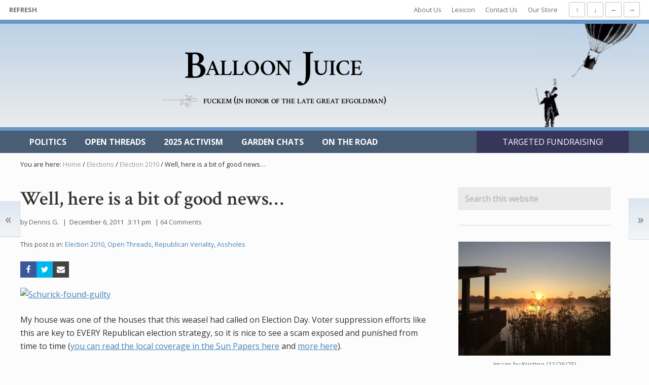

--- FILE ---
content_type: text/html; charset=UTF-8
request_url: https://balloon-juice.com/2011/12/06/well-here-is-a-bit-of-good-news/
body_size: 30184
content:
<!DOCTYPE html>
<html lang="en-US">
<head >
<meta charset="UTF-8" />
<meta name="viewport" content="width=device-width, initial-scale=1" />
<meta name='robots' content='index, follow, max-image-preview:large, max-snippet:-1, max-video-preview:-1' />
	<style>img:is([sizes="auto" i], [sizes^="auto," i]) { contain-intrinsic-size: 3000px 1500px }</style>
		<!-- BEGIN: Simple Google Analytics Tracking Code -->
	<script>
		(function(i,s,o,g,r,a,m){i['GoogleAnalyticsObject']=r;i[r]=i[r]||function(){
		(i[r].q=i[r].q||[]).push(arguments)},i[r].l=1*new Date();a=s.createElement(o),
		m=s.getElementsByTagName(o)[0];a.async=1;a.src=g;m.parentNode.insertBefore(a,m)
		})(window,document,'script','//www.google-analytics.com/analytics.js','ga');

		ga('create', {"cookieDomain":"auto","trackingId":"UA-41105809-1"} );
		ga('send', 'pageview');
		
	</script>
	<!-- END: Simple Google Analytics Tracking Code -->
	
	<!-- This site is optimized with the Yoast SEO plugin v26.4 - https://yoast.com/wordpress/plugins/seo/ -->
	<title>Balloon Juice - Well, here is a bit of good news...</title>
	<link rel="canonical" href="https://balloon-juice.com/2011/12/06/well-here-is-a-bit-of-good-news/" />
	<meta property="og:locale" content="en_US" />
	<meta property="og:type" content="article" />
	<meta property="og:title" content="Balloon Juice - Well, here is a bit of good news..." />
	<meta property="og:description" content="My house was one of the houses that this weasel had called on Election Day. Voter suppression efforts like this are key to EVERY Republican election strategy, so it is nice to see a scam exposed and punished from time to time (you can read the local coverage in the Sun Papers here and more &hellip;" />
	<meta property="og:url" content="https://balloon-juice.com/2011/12/06/well-here-is-a-bit-of-good-news/" />
	<meta property="og:site_name" content="Balloon Juice" />
	<meta property="article:published_time" content="2011-12-06T20:11:46+00:00" />
	<meta property="article:modified_time" content="2011-12-06T21:44:27+00:00" />
	<meta property="og:image" content="http://farm8.staticflickr.com/7005/6467245321_8dcda3d726.jpg" />
	<meta name="author" content="Dennis G." />
	<meta name="twitter:card" content="summary_large_image" />
	<meta name="twitter:label1" content="Written by" />
	<meta name="twitter:data1" content="Dennis G." />
	<meta name="twitter:label2" content="Est. reading time" />
	<meta name="twitter:data2" content="1 minute" />
	<script type="application/ld+json" class="yoast-schema-graph">{"@context":"https://schema.org","@graph":[{"@type":"Article","@id":"https://balloon-juice.com/2011/12/06/well-here-is-a-bit-of-good-news/#article","isPartOf":{"@id":"https://balloon-juice.com/2011/12/06/well-here-is-a-bit-of-good-news/"},"author":{"name":"Dennis G.","@id":"https://balloon-juice.com/#/schema/person/e3b5f9743faa842124a0fe55fe3deb2f"},"headline":"Well, here is a bit of good news&#8230;","datePublished":"2011-12-06T20:11:46+00:00","dateModified":"2011-12-06T21:44:27+00:00","mainEntityOfPage":{"@id":"https://balloon-juice.com/2011/12/06/well-here-is-a-bit-of-good-news/"},"wordCount":303,"commentCount":64,"publisher":{"@id":"https://balloon-juice.com/#organization"},"image":{"@id":"https://balloon-juice.com/2011/12/06/well-here-is-a-bit-of-good-news/#primaryimage"},"thumbnailUrl":"http://farm8.staticflickr.com/7005/6467245321_8dcda3d726.jpg","articleSection":["Election 2010","Open Threads","Republican Venality"],"inLanguage":"en-US","potentialAction":[{"@type":"CommentAction","name":"Comment","target":["https://balloon-juice.com/2011/12/06/well-here-is-a-bit-of-good-news/#respond"]}]},{"@type":"WebPage","@id":"https://balloon-juice.com/2011/12/06/well-here-is-a-bit-of-good-news/","url":"https://balloon-juice.com/2011/12/06/well-here-is-a-bit-of-good-news/","name":"Balloon Juice - Well, here is a bit of good news...","isPartOf":{"@id":"https://balloon-juice.com/#website"},"primaryImageOfPage":{"@id":"https://balloon-juice.com/2011/12/06/well-here-is-a-bit-of-good-news/#primaryimage"},"image":{"@id":"https://balloon-juice.com/2011/12/06/well-here-is-a-bit-of-good-news/#primaryimage"},"thumbnailUrl":"http://farm8.staticflickr.com/7005/6467245321_8dcda3d726.jpg","datePublished":"2011-12-06T20:11:46+00:00","dateModified":"2011-12-06T21:44:27+00:00","breadcrumb":{"@id":"https://balloon-juice.com/2011/12/06/well-here-is-a-bit-of-good-news/#breadcrumb"},"inLanguage":"en-US","potentialAction":[{"@type":"ReadAction","target":["https://balloon-juice.com/2011/12/06/well-here-is-a-bit-of-good-news/"]}]},{"@type":"ImageObject","inLanguage":"en-US","@id":"https://balloon-juice.com/2011/12/06/well-here-is-a-bit-of-good-news/#primaryimage","url":"http://farm8.staticflickr.com/7005/6467245321_8dcda3d726.jpg","contentUrl":"http://farm8.staticflickr.com/7005/6467245321_8dcda3d726.jpg"},{"@type":"BreadcrumbList","@id":"https://balloon-juice.com/2011/12/06/well-here-is-a-bit-of-good-news/#breadcrumb","itemListElement":[{"@type":"ListItem","position":1,"name":"Home","item":"https://balloon-juice.com/"},{"@type":"ListItem","position":2,"name":"Well, here is a bit of good news&#8230;"}]},{"@type":"WebSite","@id":"https://balloon-juice.com/#website","url":"https://balloon-juice.com/","name":"Balloon Juice","description":"Come for the politics, stay for the snark.","publisher":{"@id":"https://balloon-juice.com/#organization"},"potentialAction":[{"@type":"SearchAction","target":{"@type":"EntryPoint","urlTemplate":"https://balloon-juice.com/?s={search_term_string}"},"query-input":{"@type":"PropertyValueSpecification","valueRequired":true,"valueName":"search_term_string"}}],"inLanguage":"en-US"},{"@type":"Organization","@id":"https://balloon-juice.com/#organization","name":"Balloon Juice","url":"https://balloon-juice.com/","logo":{"@type":"ImageObject","inLanguage":"en-US","@id":"https://balloon-juice.com/#/schema/logo/image/","url":"https://balloon-juice.com/wp-content/uploads/2015/11/big_square_balloonman.png","contentUrl":"https://balloon-juice.com/wp-content/uploads/2015/11/big_square_balloonman.png","width":1233,"height":1233,"caption":"Balloon Juice"},"image":{"@id":"https://balloon-juice.com/#/schema/logo/image/"}},{"@type":"Person","@id":"https://balloon-juice.com/#/schema/person/e3b5f9743faa842124a0fe55fe3deb2f","name":"Dennis G.","description":"Dennis G. wrote at Balloon Juice from 2010-14. Dennis is active with Green America.","url":"https://balloon-juice.com/author/dennis-g/"}]}</script>
	<!-- / Yoast SEO plugin. -->


<link rel='dns-prefetch' href='//balloon-juice.com' />
<link rel='dns-prefetch' href='//platform.twitter.com' />
<link rel='dns-prefetch' href='//fonts.googleapis.com' />
<link rel="alternate" type="application/rss+xml" title="Balloon Juice &raquo; Feed" href="https://balloon-juice.com/feed/" />
<link rel="alternate" type="application/rss+xml" title="Balloon Juice &raquo; Comments Feed" href="https://balloon-juice.com/comments/feed/" />
<link rel="alternate" type="application/rss+xml" title="Balloon Juice &raquo; Well, here is a bit of good news&#8230; Comments Feed" href="https://balloon-juice.com/2011/12/06/well-here-is-a-bit-of-good-news/feed/" />
<script type="text/javascript">
/* <![CDATA[ */
window._wpemojiSettings = {"baseUrl":"https:\/\/s.w.org\/images\/core\/emoji\/16.0.1\/72x72\/","ext":".png","svgUrl":"https:\/\/s.w.org\/images\/core\/emoji\/16.0.1\/svg\/","svgExt":".svg","source":{"concatemoji":"https:\/\/balloon-juice.com\/wp-includes\/js\/wp-emoji-release.min.js?ver=6.8.3"}};
/*! This file is auto-generated */
!function(s,n){var o,i,e;function c(e){try{var t={supportTests:e,timestamp:(new Date).valueOf()};sessionStorage.setItem(o,JSON.stringify(t))}catch(e){}}function p(e,t,n){e.clearRect(0,0,e.canvas.width,e.canvas.height),e.fillText(t,0,0);var t=new Uint32Array(e.getImageData(0,0,e.canvas.width,e.canvas.height).data),a=(e.clearRect(0,0,e.canvas.width,e.canvas.height),e.fillText(n,0,0),new Uint32Array(e.getImageData(0,0,e.canvas.width,e.canvas.height).data));return t.every(function(e,t){return e===a[t]})}function u(e,t){e.clearRect(0,0,e.canvas.width,e.canvas.height),e.fillText(t,0,0);for(var n=e.getImageData(16,16,1,1),a=0;a<n.data.length;a++)if(0!==n.data[a])return!1;return!0}function f(e,t,n,a){switch(t){case"flag":return n(e,"\ud83c\udff3\ufe0f\u200d\u26a7\ufe0f","\ud83c\udff3\ufe0f\u200b\u26a7\ufe0f")?!1:!n(e,"\ud83c\udde8\ud83c\uddf6","\ud83c\udde8\u200b\ud83c\uddf6")&&!n(e,"\ud83c\udff4\udb40\udc67\udb40\udc62\udb40\udc65\udb40\udc6e\udb40\udc67\udb40\udc7f","\ud83c\udff4\u200b\udb40\udc67\u200b\udb40\udc62\u200b\udb40\udc65\u200b\udb40\udc6e\u200b\udb40\udc67\u200b\udb40\udc7f");case"emoji":return!a(e,"\ud83e\udedf")}return!1}function g(e,t,n,a){var r="undefined"!=typeof WorkerGlobalScope&&self instanceof WorkerGlobalScope?new OffscreenCanvas(300,150):s.createElement("canvas"),o=r.getContext("2d",{willReadFrequently:!0}),i=(o.textBaseline="top",o.font="600 32px Arial",{});return e.forEach(function(e){i[e]=t(o,e,n,a)}),i}function t(e){var t=s.createElement("script");t.src=e,t.defer=!0,s.head.appendChild(t)}"undefined"!=typeof Promise&&(o="wpEmojiSettingsSupports",i=["flag","emoji"],n.supports={everything:!0,everythingExceptFlag:!0},e=new Promise(function(e){s.addEventListener("DOMContentLoaded",e,{once:!0})}),new Promise(function(t){var n=function(){try{var e=JSON.parse(sessionStorage.getItem(o));if("object"==typeof e&&"number"==typeof e.timestamp&&(new Date).valueOf()<e.timestamp+604800&&"object"==typeof e.supportTests)return e.supportTests}catch(e){}return null}();if(!n){if("undefined"!=typeof Worker&&"undefined"!=typeof OffscreenCanvas&&"undefined"!=typeof URL&&URL.createObjectURL&&"undefined"!=typeof Blob)try{var e="postMessage("+g.toString()+"("+[JSON.stringify(i),f.toString(),p.toString(),u.toString()].join(",")+"));",a=new Blob([e],{type:"text/javascript"}),r=new Worker(URL.createObjectURL(a),{name:"wpTestEmojiSupports"});return void(r.onmessage=function(e){c(n=e.data),r.terminate(),t(n)})}catch(e){}c(n=g(i,f,p,u))}t(n)}).then(function(e){for(var t in e)n.supports[t]=e[t],n.supports.everything=n.supports.everything&&n.supports[t],"flag"!==t&&(n.supports.everythingExceptFlag=n.supports.everythingExceptFlag&&n.supports[t]);n.supports.everythingExceptFlag=n.supports.everythingExceptFlag&&!n.supports.flag,n.DOMReady=!1,n.readyCallback=function(){n.DOMReady=!0}}).then(function(){return e}).then(function(){var e;n.supports.everything||(n.readyCallback(),(e=n.source||{}).concatemoji?t(e.concatemoji):e.wpemoji&&e.twemoji&&(t(e.twemoji),t(e.wpemoji)))}))}((window,document),window._wpemojiSettings);
/* ]]> */
</script>
<link rel='stylesheet' id='shared-counts-css' href='https://balloon-juice.com/wp-content/plugins/shared-counts/assets/css/shared-counts.min.css?ver=1.4.1' type='text/css' media='all' />
<style id='wp-emoji-styles-inline-css' type='text/css'>

	img.wp-smiley, img.emoji {
		display: inline !important;
		border: none !important;
		box-shadow: none !important;
		height: 1em !important;
		width: 1em !important;
		margin: 0 0.07em !important;
		vertical-align: -0.1em !important;
		background: none !important;
		padding: 0 !important;
	}
</style>
<link rel='stylesheet' id='wp-block-library-css' href='https://balloon-juice.com/wp-includes/css/dist/block-library/style.min.css?ver=6.8.3' type='text/css' media='all' />
<style id='classic-theme-styles-inline-css' type='text/css'>
/*! This file is auto-generated */
.wp-block-button__link{color:#fff;background-color:#32373c;border-radius:9999px;box-shadow:none;text-decoration:none;padding:calc(.667em + 2px) calc(1.333em + 2px);font-size:1.125em}.wp-block-file__button{background:#32373c;color:#fff;text-decoration:none}
</style>
<style id='global-styles-inline-css' type='text/css'>
:root{--wp--preset--aspect-ratio--square: 1;--wp--preset--aspect-ratio--4-3: 4/3;--wp--preset--aspect-ratio--3-4: 3/4;--wp--preset--aspect-ratio--3-2: 3/2;--wp--preset--aspect-ratio--2-3: 2/3;--wp--preset--aspect-ratio--16-9: 16/9;--wp--preset--aspect-ratio--9-16: 9/16;--wp--preset--color--black: #000000;--wp--preset--color--cyan-bluish-gray: #abb8c3;--wp--preset--color--white: #ffffff;--wp--preset--color--pale-pink: #f78da7;--wp--preset--color--vivid-red: #cf2e2e;--wp--preset--color--luminous-vivid-orange: #ff6900;--wp--preset--color--luminous-vivid-amber: #fcb900;--wp--preset--color--light-green-cyan: #7bdcb5;--wp--preset--color--vivid-green-cyan: #00d084;--wp--preset--color--pale-cyan-blue: #8ed1fc;--wp--preset--color--vivid-cyan-blue: #0693e3;--wp--preset--color--vivid-purple: #9b51e0;--wp--preset--gradient--vivid-cyan-blue-to-vivid-purple: linear-gradient(135deg,rgba(6,147,227,1) 0%,rgb(155,81,224) 100%);--wp--preset--gradient--light-green-cyan-to-vivid-green-cyan: linear-gradient(135deg,rgb(122,220,180) 0%,rgb(0,208,130) 100%);--wp--preset--gradient--luminous-vivid-amber-to-luminous-vivid-orange: linear-gradient(135deg,rgba(252,185,0,1) 0%,rgba(255,105,0,1) 100%);--wp--preset--gradient--luminous-vivid-orange-to-vivid-red: linear-gradient(135deg,rgba(255,105,0,1) 0%,rgb(207,46,46) 100%);--wp--preset--gradient--very-light-gray-to-cyan-bluish-gray: linear-gradient(135deg,rgb(238,238,238) 0%,rgb(169,184,195) 100%);--wp--preset--gradient--cool-to-warm-spectrum: linear-gradient(135deg,rgb(74,234,220) 0%,rgb(151,120,209) 20%,rgb(207,42,186) 40%,rgb(238,44,130) 60%,rgb(251,105,98) 80%,rgb(254,248,76) 100%);--wp--preset--gradient--blush-light-purple: linear-gradient(135deg,rgb(255,206,236) 0%,rgb(152,150,240) 100%);--wp--preset--gradient--blush-bordeaux: linear-gradient(135deg,rgb(254,205,165) 0%,rgb(254,45,45) 50%,rgb(107,0,62) 100%);--wp--preset--gradient--luminous-dusk: linear-gradient(135deg,rgb(255,203,112) 0%,rgb(199,81,192) 50%,rgb(65,88,208) 100%);--wp--preset--gradient--pale-ocean: linear-gradient(135deg,rgb(255,245,203) 0%,rgb(182,227,212) 50%,rgb(51,167,181) 100%);--wp--preset--gradient--electric-grass: linear-gradient(135deg,rgb(202,248,128) 0%,rgb(113,206,126) 100%);--wp--preset--gradient--midnight: linear-gradient(135deg,rgb(2,3,129) 0%,rgb(40,116,252) 100%);--wp--preset--font-size--small: 13px;--wp--preset--font-size--medium: 20px;--wp--preset--font-size--large: 36px;--wp--preset--font-size--x-large: 42px;--wp--preset--spacing--20: 0.44rem;--wp--preset--spacing--30: 0.67rem;--wp--preset--spacing--40: 1rem;--wp--preset--spacing--50: 1.5rem;--wp--preset--spacing--60: 2.25rem;--wp--preset--spacing--70: 3.38rem;--wp--preset--spacing--80: 5.06rem;--wp--preset--shadow--natural: 6px 6px 9px rgba(0, 0, 0, 0.2);--wp--preset--shadow--deep: 12px 12px 50px rgba(0, 0, 0, 0.4);--wp--preset--shadow--sharp: 6px 6px 0px rgba(0, 0, 0, 0.2);--wp--preset--shadow--outlined: 6px 6px 0px -3px rgba(255, 255, 255, 1), 6px 6px rgba(0, 0, 0, 1);--wp--preset--shadow--crisp: 6px 6px 0px rgba(0, 0, 0, 1);}:where(.is-layout-flex){gap: 0.5em;}:where(.is-layout-grid){gap: 0.5em;}body .is-layout-flex{display: flex;}.is-layout-flex{flex-wrap: wrap;align-items: center;}.is-layout-flex > :is(*, div){margin: 0;}body .is-layout-grid{display: grid;}.is-layout-grid > :is(*, div){margin: 0;}:where(.wp-block-columns.is-layout-flex){gap: 2em;}:where(.wp-block-columns.is-layout-grid){gap: 2em;}:where(.wp-block-post-template.is-layout-flex){gap: 1.25em;}:where(.wp-block-post-template.is-layout-grid){gap: 1.25em;}.has-black-color{color: var(--wp--preset--color--black) !important;}.has-cyan-bluish-gray-color{color: var(--wp--preset--color--cyan-bluish-gray) !important;}.has-white-color{color: var(--wp--preset--color--white) !important;}.has-pale-pink-color{color: var(--wp--preset--color--pale-pink) !important;}.has-vivid-red-color{color: var(--wp--preset--color--vivid-red) !important;}.has-luminous-vivid-orange-color{color: var(--wp--preset--color--luminous-vivid-orange) !important;}.has-luminous-vivid-amber-color{color: var(--wp--preset--color--luminous-vivid-amber) !important;}.has-light-green-cyan-color{color: var(--wp--preset--color--light-green-cyan) !important;}.has-vivid-green-cyan-color{color: var(--wp--preset--color--vivid-green-cyan) !important;}.has-pale-cyan-blue-color{color: var(--wp--preset--color--pale-cyan-blue) !important;}.has-vivid-cyan-blue-color{color: var(--wp--preset--color--vivid-cyan-blue) !important;}.has-vivid-purple-color{color: var(--wp--preset--color--vivid-purple) !important;}.has-black-background-color{background-color: var(--wp--preset--color--black) !important;}.has-cyan-bluish-gray-background-color{background-color: var(--wp--preset--color--cyan-bluish-gray) !important;}.has-white-background-color{background-color: var(--wp--preset--color--white) !important;}.has-pale-pink-background-color{background-color: var(--wp--preset--color--pale-pink) !important;}.has-vivid-red-background-color{background-color: var(--wp--preset--color--vivid-red) !important;}.has-luminous-vivid-orange-background-color{background-color: var(--wp--preset--color--luminous-vivid-orange) !important;}.has-luminous-vivid-amber-background-color{background-color: var(--wp--preset--color--luminous-vivid-amber) !important;}.has-light-green-cyan-background-color{background-color: var(--wp--preset--color--light-green-cyan) !important;}.has-vivid-green-cyan-background-color{background-color: var(--wp--preset--color--vivid-green-cyan) !important;}.has-pale-cyan-blue-background-color{background-color: var(--wp--preset--color--pale-cyan-blue) !important;}.has-vivid-cyan-blue-background-color{background-color: var(--wp--preset--color--vivid-cyan-blue) !important;}.has-vivid-purple-background-color{background-color: var(--wp--preset--color--vivid-purple) !important;}.has-black-border-color{border-color: var(--wp--preset--color--black) !important;}.has-cyan-bluish-gray-border-color{border-color: var(--wp--preset--color--cyan-bluish-gray) !important;}.has-white-border-color{border-color: var(--wp--preset--color--white) !important;}.has-pale-pink-border-color{border-color: var(--wp--preset--color--pale-pink) !important;}.has-vivid-red-border-color{border-color: var(--wp--preset--color--vivid-red) !important;}.has-luminous-vivid-orange-border-color{border-color: var(--wp--preset--color--luminous-vivid-orange) !important;}.has-luminous-vivid-amber-border-color{border-color: var(--wp--preset--color--luminous-vivid-amber) !important;}.has-light-green-cyan-border-color{border-color: var(--wp--preset--color--light-green-cyan) !important;}.has-vivid-green-cyan-border-color{border-color: var(--wp--preset--color--vivid-green-cyan) !important;}.has-pale-cyan-blue-border-color{border-color: var(--wp--preset--color--pale-cyan-blue) !important;}.has-vivid-cyan-blue-border-color{border-color: var(--wp--preset--color--vivid-cyan-blue) !important;}.has-vivid-purple-border-color{border-color: var(--wp--preset--color--vivid-purple) !important;}.has-vivid-cyan-blue-to-vivid-purple-gradient-background{background: var(--wp--preset--gradient--vivid-cyan-blue-to-vivid-purple) !important;}.has-light-green-cyan-to-vivid-green-cyan-gradient-background{background: var(--wp--preset--gradient--light-green-cyan-to-vivid-green-cyan) !important;}.has-luminous-vivid-amber-to-luminous-vivid-orange-gradient-background{background: var(--wp--preset--gradient--luminous-vivid-amber-to-luminous-vivid-orange) !important;}.has-luminous-vivid-orange-to-vivid-red-gradient-background{background: var(--wp--preset--gradient--luminous-vivid-orange-to-vivid-red) !important;}.has-very-light-gray-to-cyan-bluish-gray-gradient-background{background: var(--wp--preset--gradient--very-light-gray-to-cyan-bluish-gray) !important;}.has-cool-to-warm-spectrum-gradient-background{background: var(--wp--preset--gradient--cool-to-warm-spectrum) !important;}.has-blush-light-purple-gradient-background{background: var(--wp--preset--gradient--blush-light-purple) !important;}.has-blush-bordeaux-gradient-background{background: var(--wp--preset--gradient--blush-bordeaux) !important;}.has-luminous-dusk-gradient-background{background: var(--wp--preset--gradient--luminous-dusk) !important;}.has-pale-ocean-gradient-background{background: var(--wp--preset--gradient--pale-ocean) !important;}.has-electric-grass-gradient-background{background: var(--wp--preset--gradient--electric-grass) !important;}.has-midnight-gradient-background{background: var(--wp--preset--gradient--midnight) !important;}.has-small-font-size{font-size: var(--wp--preset--font-size--small) !important;}.has-medium-font-size{font-size: var(--wp--preset--font-size--medium) !important;}.has-large-font-size{font-size: var(--wp--preset--font-size--large) !important;}.has-x-large-font-size{font-size: var(--wp--preset--font-size--x-large) !important;}
:where(.wp-block-post-template.is-layout-flex){gap: 1.25em;}:where(.wp-block-post-template.is-layout-grid){gap: 1.25em;}
:where(.wp-block-columns.is-layout-flex){gap: 2em;}:where(.wp-block-columns.is-layout-grid){gap: 2em;}
:root :where(.wp-block-pullquote){font-size: 1.5em;line-height: 1.6;}
</style>
<link rel='stylesheet' id='ctf_styles-css' href='https://balloon-juice.com/wp-content/plugins/custom-twitter-feeds-pro/css/ctf-styles.min.css?ver=1.11.1' type='text/css' media='all' />
<link rel='stylesheet' id='maitheme-google-fonts-css' href='https://fonts.googleapis.com/css?family=Crimson+Text%3A400%2C400i%2C600%2C700%2C700i%7COpen+Sans%3A400%2C400i%2C700%2C700i&#038;display=swap&#038;subset=cyrillic%2Ccyrillic-ext&#038;ver=1.5.0' type='text/css' media='all' />
<link rel='stylesheet' id='mai-theme-engine-css' href='https://balloon-juice.com/wp-content/plugins/mai-theme-engine/assets/css/mai-theme.min.css?ver=1.13.1' type='text/css' media='all' />
<link rel='stylesheet' id='flexington-css' href='https://balloon-juice.com/wp-content/plugins/mai-theme-engine/assets/css/flexington.min.css?ver=2.5.0' type='text/css' media='all' />
<link rel='stylesheet' id='simple-social-icons-font-css' href='https://balloon-juice.com/wp-content/plugins/simple-social-icons/css/style.css?ver=3.0.2' type='text/css' media='all' />
<link rel='stylesheet' id='balloon-juice-css' href='https://balloon-juice.com/wp-content/themes/balloon-juice/style.css?ver=1.5.0.122020191702' type='text/css' media='all' />
<script type="text/javascript" src="https://balloon-juice.com/wp-includes/js/jquery/jquery.min.js?ver=3.7.1" id="jquery-core-js"></script>
<script type="text/javascript" src="https://balloon-juice.com/wp-includes/js/jquery/jquery-migrate.min.js?ver=3.4.1" id="jquery-migrate-js"></script>
<link rel="https://api.w.org/" href="https://balloon-juice.com/wp-json/" /><link rel="alternate" title="JSON" type="application/json" href="https://balloon-juice.com/wp-json/wp/v2/posts/87737" /><link rel="EditURI" type="application/rsd+xml" title="RSD" href="https://balloon-juice.com/xmlrpc.php?rsd" />
<meta name="generator" content="WordPress 6.8.3" />
<link rel='shortlink' href='https://balloon-juice.com/?p=87737' />
<link rel="alternate" title="oEmbed (JSON)" type="application/json+oembed" href="https://balloon-juice.com/wp-json/oembed/1.0/embed?url=https%3A%2F%2Fballoon-juice.com%2F2011%2F12%2F06%2Fwell-here-is-a-bit-of-good-news%2F" />
<link rel="alternate" title="oEmbed (XML)" type="text/xml+oembed" href="https://balloon-juice.com/wp-json/oembed/1.0/embed?url=https%3A%2F%2Fballoon-juice.com%2F2011%2F12%2F06%2Fwell-here-is-a-bit-of-good-news%2F&#038;format=xml" />
<script type="text/javascript">//<![CDATA[
  function external_links_in_new_windows_loop() {
    if (!document.links) {
      document.links = document.getElementsByTagName('a');
    }
    var change_link = false;
    var force = '';
    var ignore = '';

    for (var t=0; t<document.links.length; t++) {
      var all_links = document.links[t];
      change_link = false;
      
      if(document.links[t].hasAttribute('onClick') == false) {
        // forced if the address starts with http (or also https), but does not link to the current domain
        if(all_links.href.search(/^http/) != -1 && all_links.href.search('balloon-juice.com') == -1 && all_links.href.search(/^#/) == -1) {
          // console.log('Changed ' + all_links.href);
          change_link = true;
        }
          
        if(force != '' && all_links.href.search(force) != -1) {
          // forced
          // console.log('force ' + all_links.href);
          change_link = true;
        }
        
        if(ignore != '' && all_links.href.search(ignore) != -1) {
          // console.log('ignore ' + all_links.href);
          // ignored
          change_link = false;
        }

        if(change_link == true) {
          // console.log('Changed ' + all_links.href);
          document.links[t].setAttribute('onClick', 'javascript:window.open(\'' + all_links.href.replace(/'/g, '') + '\', \'_blank\', \'noopener\'); return false;');
          document.links[t].removeAttribute('target');
        }
      }
    }
  }
  
  // Load
  function external_links_in_new_windows_load(func)
  {  
    var oldonload = window.onload;
    if (typeof window.onload != 'function'){
      window.onload = func;
    } else {
      window.onload = function(){
        oldonload();
        func();
      }
    }
  }

  external_links_in_new_windows_load(external_links_in_new_windows_loop);
  //]]></script>

	<!-- Custom Favicons -->
	<link rel="apple-touch-icon" sizes="57x57" href="/apple-touch-icon-57x57.png" />
	<link rel="apple-touch-icon" sizes="60x60" href="/apple-touch-icon-60x60.png" />
	<link rel="apple-touch-icon" sizes="72x72" href="/apple-touch-icon-72x72.png" />
	<link rel="apple-touch-icon" sizes="76x76" href="/apple-touch-icon-76x76.png" />
	<link rel="apple-touch-icon" sizes="114x114" href="/apple-touch-icon-114x114.png" />
	<link rel="apple-touch-icon" sizes="120x120" href="/apple-touch-icon-120x120.png" />
	<link rel="apple-touch-icon" sizes="144x144" href="/apple-touch-icon-144x144.png" />
	<link rel="apple-touch-icon" sizes="152x152" href="/apple-touch-icon-152x152.png" />
	<link rel="apple-touch-icon" sizes="180x180" href="/apple-touch-icon-180x180.png" />
	<link rel="apple-touch-icon-precomposed" sizes="57x57" href="/apple-touch-icon-57x57-precomposed.png" />
	<link rel="apple-touch-icon-precomposed" sizes="60x60" href="/apple-touch-icon-60x60-precomposed.png" />
	<link rel="apple-touch-icon-precomposed" sizes="72x72" href="/apple-touch-icon-72x72-precomposed.png" />
	<link rel="apple-touch-icon-precomposed" sizes="76x76" href="/apple-touch-icon-76x76-precomposed.png" />
	<link rel="apple-touch-icon-precomposed" sizes="114x114" href="/apple-touch-icon-114x114-precomposed.png" />
	<link rel="apple-touch-icon-precomposed" sizes="120x120" href="/apple-touch-icon-120x120-precomposed.png" />
	<link rel="apple-touch-icon-precomposed" sizes="144x144" href="/apple-touch-icon-144x144-precomposed.png" />
	<link rel="apple-touch-icon-precomposed" sizes="152x152" href="/apple-touch-icon-152x152-precomposed.png" />
	<link rel="apple-touch-icon-precomposed" sizes="180x180" href="/apple-touch-icon-180x180-precomposed.png" />
	<link rel="icon" type="image/png" href="/favicon-16x16.png" sizes="16x16" />
	<link rel="icon" type="image/png" href="/favicon-32x32.png" sizes="32x32" />
	<link rel="icon" type="image/png" href="/favicon-96x96.png" sizes="96x96" />
	<link rel="icon" type="image/png" href="/favicon-128.png" sizes="128x128" />
	<link rel="icon" type="image/png" href="/favicon-196x196.png" sizes="196x196" />
	<meta name="application-name" content="Balloon Juice"/>
	<meta name="msapplication-TileColor" content="#ffffff" />
	<meta name="msapplication-square70x70logo" content="mstile-70x70.png" />
	<meta name="msapplication-TileImage" content="mstile-144x144.png" />
	<meta name="msapplication-square150x150logo" content="mstile-150x150.png" />
	<meta name="msapplication-wide310x150logo" content="mstile-310x150.png" />
	<meta name="msapplication-square310x310logo" content="mstile-310x310.png" />
	<!-- End Custom Favicons -->
		<meta name="twitter:widgets:theme" content="light">
	<meta name="twitter:widgets:link-color" content="#4280b9">
	<meta name="twitter:widgets:border-color" content="#4280b9">
	<link rel="pingback" href="https://balloon-juice.com/xmlrpc.php" />
<style>
	:root {
		--header-spacer: 0;
		--text-title: 100%;
		--logo-width: 350px;
		--logo-shrink-width: 244px;
		--logo-margin-top: 16px;
		--logo-margin-bottom: 0px;
	}
	.site-title.has-text-title a {
		font-size: var(--text-title);
	}
	@media only screen and (min-width: 769px) {
		.site-title a {
			margin-top: var(--logo-margin-top);
			margin-bottom: var(--logo-margin-bottom);
		}
		.custom-logo-link {
			max-width: var(--logo-width);
		}
	}
	@media only screen and (max-width: 768px) {
		.site-title a {
			margin-top: 16px;
			margin-bottom: 4px;
		}
		.custom-logo-link {
			max-width: var(--logo-shrink-width);
		}
	}
	</style><style>
	@media only screen and (max-width: 768px) {
		.header-before,
		.header-left,
		.header-right,
		.nav-primary,
		.nav-secondary {
			display: none;
		}
		.mai-toggle {
			display: block;
		}
	}
	</style><link rel="icon" href="https://balloon-juice.com/wp-content/uploads/2015/11/cropped-big_square_balloonman-32x32.png" sizes="32x32" />
<link rel="icon" href="https://balloon-juice.com/wp-content/uploads/2015/11/cropped-big_square_balloonman-192x192.png" sizes="192x192" />
<link rel="apple-touch-icon" href="https://balloon-juice.com/wp-content/uploads/2015/11/cropped-big_square_balloonman-180x180.png" />
<meta name="msapplication-TileImage" content="https://balloon-juice.com/wp-content/uploads/2015/11/cropped-big_square_balloonman-270x270.png" />
		<style type="text/css" id="wp-custom-css">
			/* Start BizBudding Ads CSS v1.0.0 */
.bb-ad {
	position: relative;
	padding: var(--bb-ad-padding, var(--spacing-md, 24px));
	text-align: center;
	border: var(--border, 1px solid rgba(0, 0, 0, 0.05));
	border-radius: var(--border-radius, 3px);
}

.bb-ad::before {
	position: absolute;
	top: -10px;
	left: 50%;
	display: block;
	height: 20px;
	padding: 0 10px;
	color: rgba(0, 0, 0, 0.5);
	font-size: 15px;
	font-variant: all-petite-caps;
	line-height: 1;
	letter-spacing: 1px;
	text-align: center;
	background: var(--color-background, white);
	transform: translateX(-50%);
	content: attr(data-label);
}

.bb-ad + .bb-ad {
	margin-top: 24px;
}

.sidebar .bb-ad {
	--bb-ad-padding: var(--spacing-md, 24px) 0;
	border-right: 0;
	border-left: 0;
}
/* End BizBudding Ads */		</style>
		</head>
<body class="wp-singular post-template-default single single-post postid-87737 single-format-standard wp-custom-logo wp-theme-genesis wp-child-theme-balloon-juice header-full-width content-sidebar genesis-breadcrumbs-visible genesis-footer-widgets-hidden has-standard-menu singular no-js text-md has-sidebar has-one-sidebar">	<script>
		//<![CDATA[
		( function() {
			var c = document.body.classList;
			c.remove( 'no-js' );
			c.add( 'js' );
		})();
		//]]>
	</script>
	<div class="site-container" id="site-container"><ul class="genesis-skip-link"><li><a href="#mai-toggle" class="screen-reader-shortcut"> Menu</a></li><li><a href="#genesis-nav-primary" class="screen-reader-shortcut"> Skip to primary navigation</a></li><li><a href="#genesis-content" class="screen-reader-shortcut"> Skip to main content</a></li><li><a href="#genesis-sidebar-primary" class="screen-reader-shortcut"> Skip to primary sidebar</a></li></ul><div class="header-before text-sm"><div class="wrap"><aside class="widget-area"><h2 class="genesis-sidebar-title screen-reader-text">Before Header</h2><section id="nav_menu-4" class="widget widget_nav_menu"><div class="widget-wrap"><nav class="nav-header-before"><ul id="menu-before-header" class="menu genesis-nav-menu js-superfish"><li class="menu-item keep-mobile refresh-button"><button onclick="event.preventDefault();setTimeout(function(){window.location.reload();});">Refresh</button></li><li id="menu-item-271593" class="menu-item menu-item-type-post_type menu-item-object-page menu-item-271593"><a href="https://balloon-juice.com/about-balloon-juice/"><span >About Us</span></a></li>
<li id="menu-item-271604" class="menu-item menu-item-type-post_type menu-item-object-page menu-item-271604"><a href="https://balloon-juice.com/balloon-juice-lexicon-a-z/"><span >Lexicon</span></a></li>
<li id="menu-item-271605" class="menu-item menu-item-type-post_type menu-item-object-page menu-item-271605"><a href="https://balloon-juice.com/contact-us/"><span >Contact Us</span></a></li>
<li id="menu-item-271606" class="menu-item menu-item-type-custom menu-item-object-custom menu-item-271606"><a target="_blank" href="https://www.cafepress.com/balloonjuice"><span >Our Store</span></a></li>
<li class="menu-item keep-mobile"><a class="scroll-arrow scroll-up scroll-to" href="#site-container">&#8593;</a></li><li class="menu-item keep-mobile"><a class="scroll-arrow scroll-down scroll-to" href="#site-footer">&#8595;</a></li><li class="menu-item keep-mobile"><a class="scroll-arrow" href="https://balloon-juice.com/2011/12/06/better-than-sex/">&#8592;</a></li><li class="menu-item keep-mobile"><a class="scroll-arrow" href="https://balloon-juice.com/2011/12/06/open-thread-i-think-you-meant-prick-mrs-romney/">&#8594;</a></li></ul></nav></div></section>
</aside></div></div><span id="header-trigger-wrap"><span id="header-trigger"></span></span><header class="site-header no-header-content"><div class="wrap"><div class="site-header-row"><div class="title-area"><p class="site-title"><a href="https://balloon-juice.com/" class="custom-logo-link" rel="home"><img width="516" height="99" src="https://balloon-juice.com/wp-content/uploads/2019/11/logo-1.png" class="custom-logo" alt="Balloon Juice" decoding="async" fetchpriority="high" /></a></p><p class="site-description screen-reader-text">Come for the politics, stay for the snark.</p></div><div class="flex-grid header-tags"><div class="row mai-slider" data-adaptiveheight="false" data-arrows="false" data-autoplay="true" data-center="false" data-centermode="false" data-dots="false" data-fade="true" data-infinite="true" data-middle="false" data-slidestoscroll="1" data-slidestoshow="1" data-speed="7000" data-gutter="md"><div class="flex-entry entry mai-slide post-325460 bj_tag type-bj_tag status-publish column"><header class="entry-header"><h3 class="entry-title">fuckem (in honor of the late great efgoldman)</h3></header></div><div class="flex-entry entry mai-slide post-275258 bj_tag type-bj_tag status-publish column"><header class="entry-header"><h3 class="entry-title">The cruelty is the point; the law be damned.</h3></header></div><div class="flex-entry entry mai-slide post-383126 bj_tag type-bj_tag status-publish column"><header class="entry-header"><h3 class="entry-title">Fight them, without becoming them!</h3></header></div><div class="flex-entry entry mai-slide post-433357 bj_tag type-bj_tag status-publish column"><header class="entry-header"><h3 class="entry-title">I don’t recall signing up for living in a dystopian sci-fi novel.</h3></header></div><div class="flex-entry entry mai-slide post-386648 bj_tag type-bj_tag status-publish column"><header class="entry-header"><h3 class="entry-title">The fundamental promise of conservatism all over the world is a return to an idealized past that never existed.</h3></header></div><div class="flex-entry entry mai-slide post-353266 bj_tag type-bj_tag status-publish column"><header class="entry-header"><h3 class="entry-title">There are a lot more evil idiots than evil geniuses.</h3></header></div><div class="flex-entry entry mai-slide post-400207 bj_tag type-bj_tag status-publish column"><header class="entry-header"><h3 class="entry-title">Fundamental belief of white supremacy: white people are presumed innocent, minorities are presumed guilty.</h3></header></div><div class="flex-entry entry mai-slide post-424203 bj_tag type-bj_tag status-publish column"><header class="entry-header"><h3 class="entry-title">The &#8220;burn-it-down&#8221; people are good with that until they become part of the kindling.</h3></header></div><div class="flex-entry entry mai-slide post-335216 bj_tag type-bj_tag status-publish column"><header class="entry-header"><h3 class="entry-title">Pessimism assures that nothing of any importance will change.</h3></header></div><div class="flex-entry entry mai-slide post-425517 bj_tag type-bj_tag status-publish column"><header class="entry-header"><h3 class="entry-title">Also, are you sure you want people to rate your comments?</h3></header></div><div class="flex-entry entry mai-slide post-322635 bj_tag type-bj_tag status-publish column"><header class="entry-header"><h3 class="entry-title">But frankly mr. cole, I’ll be happier when you get back to telling us to go fuck ourselves.</h3></header></div><div class="flex-entry entry mai-slide post-413129 bj_tag type-bj_tag status-publish column"><header class="entry-header"><h3 class="entry-title">The real work of an opposition party is to hold the people in power accountable.</h3></header></div><div class="flex-entry entry mai-slide post-275652 bj_tag type-bj_tag status-publish column"><header class="entry-header"><h3 class="entry-title">I would try pessimism, but it probably wouldn&#8217;t work.</h3></header></div><div class="flex-entry entry mai-slide post-412915 bj_tag type-bj_tag status-publish column"><header class="entry-header"><h3 class="entry-title">Fear or fury?  The choice is ours.</h3></header></div><div class="flex-entry entry mai-slide post-353592 bj_tag type-bj_tag status-publish column"><header class="entry-header"><h3 class="entry-title">Republicans seem to think life begins at the candlelight dinner the night before.</h3></header></div><div class="flex-entry entry mai-slide post-367487 bj_tag type-bj_tag status-publish column"><header class="entry-header"><h3 class="entry-title">They are lying in pursuit of an agenda.</h3></header></div><div class="flex-entry entry mai-slide post-350789 bj_tag type-bj_tag status-publish column"><header class="entry-header"><h3 class="entry-title">It may be funny to you motherfucker, but it’s not funny to me.</h3></header></div><div class="flex-entry entry mai-slide post-412170 bj_tag type-bj_tag status-publish column"><header class="entry-header"><h3 class="entry-title">One lie, alone, tears the fabric of reality.</h3></header></div><div class="flex-entry entry mai-slide post-439910 bj_tag type-bj_tag status-publish column"><header class="entry-header"><h3 class="entry-title">So fucking stupid, and still doing a tremendous amount of damage.</h3></header></div><div class="flex-entry entry mai-slide post-304743 bj_tag type-bj_tag status-publish column"><header class="entry-header"><h3 class="entry-title">Historically it was a little unusual for the president to be an incoherent babbling moron.</h3></header></div><div class="flex-entry entry mai-slide post-418954 bj_tag type-bj_tag status-publish column"><header class="entry-header"><h3 class="entry-title">I am pretty sure these &#8216;journalists&#8217; were not always such a bootlicking sycophants.</h3></header></div><div class="flex-entry entry mai-slide post-304727 bj_tag type-bj_tag status-publish column"><header class="entry-header"><h3 class="entry-title">It’s the corruption, stupid.</h3></header></div><div class="flex-entry entry mai-slide post-427667 bj_tag type-bj_tag status-publish column"><header class="entry-header"><h3 class="entry-title">If you&#8217;re gonna whine, it&#8217;s time to resign!</h3></header></div><div class="flex-entry entry mai-slide post-418285 bj_tag type-bj_tag status-publish column"><header class="entry-header"><h3 class="entry-title">Dear elected officials: Trump is temporary, dishonor is forever.</h3></header></div></div></div><div class="header-balloon-man"><a href="https://balloon-juice.com"><img class="header-balloon-man-image" src="https://balloon-juice.com/wp-content/themes/balloon-juice/images/balloon-man-avatar.png" /></a></div></div><div id="mai-menu" class="mai-menu"><div class="mai-menu-outer"><div class="mai-menu-inner"><aside class="widget-area"><h2 class="genesis-sidebar-title screen-reader-text">Mobile Menu</h2><section id="nav_menu-5" class="widget widget_nav_menu"><div class="widget-wrap"><div class="menu-mobile-menu-container"><ul id="menu-mobile-menu" class="menu"><li id="menu-item-428523" class="menu-item menu-item-type-custom menu-item-object-custom menu-item-428523"><a href="https://secure.actblue.com/donate/bj4-4directions-va2025">4 Directions VA 2025 Raffle</a></li>
<li id="menu-item-419020" class="menu-item menu-item-type-taxonomy menu-item-object-category menu-item-419020"><a href="https://balloon-juice.com/category/2025-political-activism/">2025 Activism</a></li>
<li id="menu-item-339644" class="menu-item menu-item-type-post_type menu-item-object-page menu-item-339644"><a href="https://balloon-juice.com/donate-with-venmo-zelle/">Donate with Venmo, Zelle &#038; PayPal</a></li>
<li id="menu-item-280162" class="menu-item menu-item-type-post_type menu-item-object-page menu-item-280162"><a href="https://balloon-juice.com/site-feedback/">Site Feedback</a></li>
<li id="menu-item-338565" class="menu-item menu-item-type-taxonomy menu-item-object-category menu-item-338565"><a href="https://balloon-juice.com/category/ukraine/">War in Ukraine</a></li>
<li id="menu-item-289477" class="menu-item menu-item-type-custom menu-item-object-custom menu-item-289477"><a href="https://balloon-juice.com/on-the-road-submission/">Submit Photos to On the Road</a></li>
<li id="menu-item-271627" class="menu-item menu-item-type-taxonomy menu-item-object-category current-post-ancestor menu-item-271627"><a href="https://balloon-juice.com/category/politics/">Politics</a></li>
<li id="menu-item-279422" class="menu-item menu-item-type-taxonomy menu-item-object-category menu-item-279422"><a href="https://balloon-juice.com/category/photo-blogging/on-the-road/">On The Road</a></li>
<li id="menu-item-271634" class="menu-item menu-item-type-taxonomy menu-item-object-category current-post-ancestor current-menu-parent current-post-parent menu-item-271634"><a href="https://balloon-juice.com/category/open-thread/">Open Threads</a></li>
<li id="menu-item-271628" class="menu-item menu-item-type-post_type menu-item-object-page menu-item-271628"><a href="https://balloon-juice.com/topics/">Topics</a></li>
<li id="menu-item-271622" class="menu-item menu-item-type-post_type menu-item-object-page menu-item-271622"><a href="https://balloon-juice.com/authors/">Authors</a></li>
<li id="menu-item-271629" class="menu-item menu-item-type-post_type menu-item-object-page menu-item-271629"><a href="https://balloon-juice.com/about-balloon-juice/">About Us</a></li>
<li id="menu-item-271611" class="menu-item menu-item-type-post_type menu-item-object-page menu-item-271611"><a href="https://balloon-juice.com/contact-us/">Contact Us</a></li>
<li id="menu-item-271612" class="menu-item menu-item-type-post_type menu-item-object-page menu-item-271612"><a href="https://balloon-juice.com/balloon-juice-lexicon-a-z/">Lexicon</a></li>
<li id="menu-item-271613" class="menu-item menu-item-type-custom menu-item-object-custom menu-item-271613"><a href="https://www.cafepress.com/balloonjuice">Our Store</a></li>
</ul></div></div></section>
</aside></div></div></div></div></header><nav class="nav-primary" aria-label="Main" id="genesis-nav-primary"><div class="wrap"><ul id="menu-main-menu-1" class="menu genesis-nav-menu menu-primary js-superfish"><li class="menu-item menu-item-type-taxonomy menu-item-object-category current-post-ancestor menu-item-271589"><a href="https://balloon-juice.com/category/politics/"><span >Politics</span></a></li>
<li class="menu-item menu-item-type-taxonomy menu-item-object-category current-post-ancestor current-menu-parent current-post-parent menu-item-271596"><a href="https://balloon-juice.com/category/open-thread/"><span >Open Threads</span></a></li>
<li class="menu-item menu-item-type-taxonomy menu-item-object-category menu-item-419018"><a href="https://balloon-juice.com/category/2025-political-activism/"><span >2025 Activism</span></a></li>
<li class="menu-item menu-item-type-taxonomy menu-item-object-category menu-item-281147"><a href="https://balloon-juice.com/category/black-thumb/"><span >Garden Chats</span></a></li>
<li class="menu-item menu-item-type-taxonomy menu-item-object-category menu-item-273308"><a href="https://balloon-juice.com/category/photo-blogging/on-the-road/"><span >On The Road</span></a></li>
<li class="highlight menu-item menu-item-type-custom menu-item-object-custom menu-item-308787"><a href="https://balloon-juice.com/2024-targeted-political-fundraising/"><span >Targeted Fundraising!</span></a></li>
</ul></div></nav><div class="site-inner"><div class="breadcrumb">You are here: <span class="breadcrumb-link-wrap"><a class="breadcrumb-link" href="https://balloon-juice.com/"><span class="breadcrumb-link-text-wrap">Home</span></a><meta ></span> <span aria-label="breadcrumb separator">/</span> <span class="breadcrumb-link-wrap"><a class="breadcrumb-link" href="https://balloon-juice.com/category/elections/"><span class="breadcrumb-link-text-wrap">Elections</span></a><meta ></span> <span aria-label="breadcrumb separator">/</span> <span class="breadcrumb-link-wrap"><a class="breadcrumb-link" href="https://balloon-juice.com/category/elections/election-2010/"><span class="breadcrumb-link-text-wrap">Election 2010</span></a><meta ></span> <span aria-label="breadcrumb separator">/</span> Well, here is a bit of good news&#8230;</div><div class="content-sidebar-wrap no-boxed-children"><main class="content" id="genesis-content"><article class="post-87737 post type-post status-publish format-standard category-election-2010 category-open-thread category-republican-venality snark_cat-assholes entry" aria-label="Well, here is a bit of good news&#8230;"><header class="entry-header"><h1 class="entry-title"><a class="entry-title-link" rel="bookmark" href="https://balloon-juice.com/2011/12/06/well-here-is-a-bit-of-good-news/">Well, here is a bit of good news&#8230;</a></h1>
<p class="entry-meta"><span class="entry-author">by <a href="https://balloon-juice.com/author/dennis-g/" class="entry-author-link" rel="author"><span class="entry-author-name">Dennis G.</span></a></span><time class="entry-time">|&nbsp;&nbsp;December 6, 2011</time><time class="entry-time">3:11 pm</time><span class="entry-comments-link">| <a class="scroll-to" href="#comments">64 Comments</a></span></p><p class="entry-meta"><span class="entry-terms">This post is in:&nbsp;<a href="https://balloon-juice.com/category/elections/election-2010/" rel="tag">Election 2010</a>, <a href="https://balloon-juice.com/category/open-thread/" rel="tag">Open Threads</a>, <a href="https://balloon-juice.com/category/politics/republican-venality/" rel="tag">Republican Venality</a>, <a href="https://balloon-juice.com/snark/assholes/" rel="tag">Assholes</a></span></p><div class="shared-counts-wrap before_content style-block"><a href="https://www.facebook.com/sharer/sharer.php?u=https://balloon-juice.com/2011/12/06/well-here-is-a-bit-of-good-news/&amp;display=popup&amp;ref=plugin&amp;src=share_button" title="Share on Facebook"  target="_blank"  rel="nofollow noopener noreferrer"  class="shared-counts-button facebook shared-counts-no-count" data-postid="87737" data-social-network="Facebook" data-social-action="Share" data-social-target="https://balloon-juice.com/2011/12/06/well-here-is-a-bit-of-good-news/"><span class="shared-counts-icon-label"><span class="shared-counts-icon"><svg version="1.1" xmlns="http://www.w3.org/2000/svg" width="18.8125" height="32" viewBox="0 0 602 1024"><path d="M548 6.857v150.857h-89.714q-49.143 0-66.286 20.571t-17.143 61.714v108h167.429l-22.286 169.143h-145.143v433.714h-174.857v-433.714h-145.714v-169.143h145.714v-124.571q0-106.286 59.429-164.857t158.286-58.571q84 0 130.286 6.857z"></path></svg></span><span class="shared-counts-label">Facebook</span></span></a><a href="https://twitter.com/share?url=https://balloon-juice.com/2011/12/06/well-here-is-a-bit-of-good-news/&amp;text=Well%2C%20here%20is%20a%20bit%20of%20good%20news%E2%80%A6" title="Share on Twitter"  target="_blank"  rel="nofollow noopener noreferrer"  class="shared-counts-button twitter shared-counts-no-count" data-postid="87737" data-social-network="Twitter" data-social-action="Tweet" data-social-target="https://balloon-juice.com/2011/12/06/well-here-is-a-bit-of-good-news/"><span class="shared-counts-icon-label"><span class="shared-counts-icon"><svg version="1.1" xmlns="http://www.w3.org/2000/svg" width="29.71875" height="32" viewBox="0 0 951 1024"><path d="M925.714 233.143q-38.286 56-92.571 95.429 0.571 8 0.571 24 0 74.286-21.714 148.286t-66 142-105.429 120.286-147.429 83.429-184.571 31.143q-154.857 0-283.429-82.857 20 2.286 44.571 2.286 128.571 0 229.143-78.857-60-1.143-107.429-36.857t-65.143-91.143q18.857 2.857 34.857 2.857 24.571 0 48.571-6.286-64-13.143-106-63.714t-42-117.429v-2.286q38.857 21.714 83.429 23.429-37.714-25.143-60-65.714t-22.286-88q0-50.286 25.143-93.143 69.143 85.143 168.286 136.286t212.286 56.857q-4.571-21.714-4.571-42.286 0-76.571 54-130.571t130.571-54q80 0 134.857 58.286 62.286-12 117.143-44.571-21.143 65.714-81.143 101.714 53.143-5.714 106.286-28.571z"></path></svg></span><span class="shared-counts-label">Tweet</span></span></a><a href="#shared-counts-email" title="Share via Email"  class="shared-counts-button email no-scroll shared-counts-no-count" data-postid="87737" data-social-network="Email" data-social-action="Emailed" data-social-target="https://balloon-juice.com/2011/12/06/well-here-is-a-bit-of-good-news/"><span class="shared-counts-icon-label"><span class="shared-counts-icon"><svg version="1.1" xmlns="http://www.w3.org/2000/svg" width="32" height="32" viewBox="0 0 1024 1024"><path d="M1024 405.714v453.714q0 37.714-26.857 64.571t-64.571 26.857h-841.143q-37.714 0-64.571-26.857t-26.857-64.571v-453.714q25.143 28 57.714 49.714 206.857 140.571 284 197.143 32.571 24 52.857 37.429t54 27.429 62.857 14h1.143q29.143 0 62.857-14t54-27.429 52.857-37.429q97.143-70.286 284.571-197.143 32.571-22.286 57.143-49.714zM1024 237.714q0 45.143-28 86.286t-69.714 70.286q-214.857 149.143-267.429 185.714-5.714 4-24.286 17.429t-30.857 21.714-29.714 18.571-32.857 15.429-28.571 5.143h-1.143q-13.143 0-28.571-5.143t-32.857-15.429-29.714-18.571-30.857-21.714-24.286-17.429q-52-36.571-149.714-104.286t-117.143-81.429q-35.429-24-66.857-66t-31.429-78q0-44.571 23.714-74.286t67.714-29.714h841.143q37.143 0 64.286 26.857t27.143 64.571z"></path></svg></span><span class="shared-counts-label">Email</span></span></a></div></header><div class="entry-content"><p><a href="http://www.flickr.com/photos/59124558@N06/6467245321/" title="Schurick-found-guilty by dengre.bj, on Flickr"><img decoding="async" src="http://farm8.staticflickr.com/7005/6467245321_8dcda3d726.jpg" width="464" height="500" alt="Schurick-found-guilty"></a></p>
<p>My house was one of the houses that this weasel had called on Election Day. Voter suppression efforts like this are key to EVERY Republican election strategy, so it is nice to see a scam exposed and punished from time to time (<a href="http://www.baltimoresun.com/news/breaking/bs-md-schurick-robocalls-verdict-20111206,0,7659803.story">you can read the local coverage in the Sun Papers here</a> and <a href="http://www.baltimoresun.com/news/maryland/bal-robocalls-archive,0,256774.special">more here</a>). </p>
<p><a href="http://www.baltimoresun.com/news/maryland/bal-schurick-documents-html,0,7924655.htmlpage">The evidence included a memo</a> that described &#8220;The Schurick Doctrine&#8221; in unusually blunt terms:</p>
<blockquote><p>The first and most desired outcome is voter suppression. The goal is to have as many African American voters stay home as a result of triangulation messaging based on the Schurick Doctrine.</p>
<p>The second most desired outcome is to get African American voters to skip voting in the bracket for Governor and only vote &#8220;down the ballot.&#8221; This outcome&#8217;s achievement is primarily rooted in confusion about which candidate is suitable to receive their vote.<br />
Example: Neither Ehrlich or O&#8217;Malley are worth two cents. I don&#8217;t like either one!</p>
<p>The third and less likely outcome is to get some, about thirty-five thousand, African American Democrats to switch over at the top of the ticket and vote for Bob Ehrlich statewide.</p></blockquote>
<p>Somehow, the Jury didn&#8217;t buy the defense that these &#8220;don&#8217;t bother to vote&#8221; robocalls were really an effort to GOTV for Democrats.</p>
<p>I hope they throw the book at Schurick and sentence him to <s>five</s>* twelve years of hard time. Even if that happens, he can go to the big house knowing that thousands of Republican operatives will be following his doctrine to the letter as they feverishly work to Block the Vote in 2012. This is an ongoing Republican crime wave that cries out for more exposure and prosecutions.</p>
<p>Cheers</p>
<p>*fixed, as it turns out he could be sentence to 12 years.</p>
<!--<rdf:RDF xmlns:rdf="http://www.w3.org/1999/02/22-rdf-syntax-ns#"
			xmlns:dc="http://purl.org/dc/elements/1.1/"
			xmlns:trackback="http://madskills.com/public/xml/rss/module/trackback/">
		<rdf:Description rdf:about="https://balloon-juice.com/2011/12/06/well-here-is-a-bit-of-good-news/"
    dc:identifier="https://balloon-juice.com/2011/12/06/well-here-is-a-bit-of-good-news/"
    dc:title="Well, here is a bit of good news&#8230;"
    trackback:ping="https://balloon-juice.com/2011/12/06/well-here-is-a-bit-of-good-news/trackback/" />
</rdf:RDF>-->
</div><footer class="entry-footer"><div class="shared-counts-wrap after_content style-block"><a href="https://www.facebook.com/sharer/sharer.php?u=https://balloon-juice.com/2011/12/06/well-here-is-a-bit-of-good-news/&amp;display=popup&amp;ref=plugin&amp;src=share_button" title="Share on Facebook"  target="_blank"  rel="nofollow noopener noreferrer"  class="shared-counts-button facebook shared-counts-no-count" data-postid="87737" data-social-network="Facebook" data-social-action="Share" data-social-target="https://balloon-juice.com/2011/12/06/well-here-is-a-bit-of-good-news/"><span class="shared-counts-icon-label"><span class="shared-counts-icon"><svg version="1.1" xmlns="http://www.w3.org/2000/svg" width="18.8125" height="32" viewBox="0 0 602 1024"><path d="M548 6.857v150.857h-89.714q-49.143 0-66.286 20.571t-17.143 61.714v108h167.429l-22.286 169.143h-145.143v433.714h-174.857v-433.714h-145.714v-169.143h145.714v-124.571q0-106.286 59.429-164.857t158.286-58.571q84 0 130.286 6.857z"></path></svg></span><span class="shared-counts-label">Facebook</span></span></a><a href="https://twitter.com/share?url=https://balloon-juice.com/2011/12/06/well-here-is-a-bit-of-good-news/&amp;text=Well%2C%20here%20is%20a%20bit%20of%20good%20news%E2%80%A6" title="Share on Twitter"  target="_blank"  rel="nofollow noopener noreferrer"  class="shared-counts-button twitter shared-counts-no-count" data-postid="87737" data-social-network="Twitter" data-social-action="Tweet" data-social-target="https://balloon-juice.com/2011/12/06/well-here-is-a-bit-of-good-news/"><span class="shared-counts-icon-label"><span class="shared-counts-icon"><svg version="1.1" xmlns="http://www.w3.org/2000/svg" width="29.71875" height="32" viewBox="0 0 951 1024"><path d="M925.714 233.143q-38.286 56-92.571 95.429 0.571 8 0.571 24 0 74.286-21.714 148.286t-66 142-105.429 120.286-147.429 83.429-184.571 31.143q-154.857 0-283.429-82.857 20 2.286 44.571 2.286 128.571 0 229.143-78.857-60-1.143-107.429-36.857t-65.143-91.143q18.857 2.857 34.857 2.857 24.571 0 48.571-6.286-64-13.143-106-63.714t-42-117.429v-2.286q38.857 21.714 83.429 23.429-37.714-25.143-60-65.714t-22.286-88q0-50.286 25.143-93.143 69.143 85.143 168.286 136.286t212.286 56.857q-4.571-21.714-4.571-42.286 0-76.571 54-130.571t130.571-54q80 0 134.857 58.286 62.286-12 117.143-44.571-21.143 65.714-81.143 101.714 53.143-5.714 106.286-28.571z"></path></svg></span><span class="shared-counts-label">Tweet</span></span></a><a href="#shared-counts-email" title="Share via Email"  class="shared-counts-button email no-scroll shared-counts-no-count" data-postid="87737" data-social-network="Email" data-social-action="Emailed" data-social-target="https://balloon-juice.com/2011/12/06/well-here-is-a-bit-of-good-news/"><span class="shared-counts-icon-label"><span class="shared-counts-icon"><svg version="1.1" xmlns="http://www.w3.org/2000/svg" width="32" height="32" viewBox="0 0 1024 1024"><path d="M1024 405.714v453.714q0 37.714-26.857 64.571t-64.571 26.857h-841.143q-37.714 0-64.571-26.857t-26.857-64.571v-453.714q25.143 28 57.714 49.714 206.857 140.571 284 197.143 32.571 24 52.857 37.429t54 27.429 62.857 14h1.143q29.143 0 62.857-14t54-27.429 52.857-37.429q97.143-70.286 284.571-197.143 32.571-22.286 57.143-49.714zM1024 237.714q0 45.143-28 86.286t-69.714 70.286q-214.857 149.143-267.429 185.714-5.714 4-24.286 17.429t-30.857 21.714-29.714 18.571-32.857 15.429-28.571 5.143h-1.143q-13.143 0-28.571-5.143t-32.857-15.429-29.714-18.571-30.857-21.714-24.286-17.429q-52-36.571-149.714-104.286t-117.143-81.429q-35.429-24-66.857-66t-31.429-78q0-44.571 23.714-74.286t67.714-29.714h841.143q37.143 0 64.286 26.857t27.143 64.571z"></path></svg></span><span class="shared-counts-label">Email</span></span></a></div></footer></article><div class="adjacent-entry-pagination pagination boxed"><div class="pagination-previous"><a class="boxed" href="https://balloon-juice.com/2011/12/06/better-than-sex/" rel="prev"><span class="screen-reader-text">Previous Post: </span><span class="adjacent-post-link"><span class="pagination-icon">&#xAB;</span> Better than Sex</span></a></div><div class="pagination-next"><a class="boxed" href="https://balloon-juice.com/2011/12/06/open-thread-i-think-you-meant-prick-mrs-romney/" rel="next"><span class="screen-reader-text">Next Post: </span><span class="adjacent-post-link">Open Thread: I Think You Meant &#8220;Prick&#8221;, Mrs. Romney <span class="pagination-icon">&#xBB;</span></span></a></div></div><h2 class="screen-reader-text">Reader Interactions</h2><div class="entry-comments" id="comments"><h3><span style="font-size:24px;" class="comment-total-count">64</span><span class="screen-reader-text">Comments</span></h3><ol class="comment-list">
	<li class="comment even thread-even depth-1" id="comment-2917436">
	<article id="article-comment-2917436">

		<div class="row gutter-xs top-xs-sm"><div class="col col-xs-auto text-xs-center"><span class="comment-count" data-count="1">1.</span></div><div class="col col-xs comment-right">
		<header class="comment-header">
			<p class="comment-author">
				<span class="comment-author-name"><a href="http://www.allourlives.org/" class="comment-author-link" rel="external nofollow">TooManyJens</a></span>			</p>

			<p class="comment-meta"><time class="comment-time"><a class="comment-time-link" href="https://balloon-juice.com/2011/12/06/well-here-is-a-bit-of-good-news/#comment-2917436">December 6, 2011 at 3:18 pm</a></time></p>		</header>

		<div class="comment-content">
			
			 <blockquote><p>The first and most desired outcome is voter suppression.</p></blockquote>
<p>I believe that&#8217;s what&#8217;s referred to in the biz as a <a href="https://balloon-juice.com/2011/11/09/open-thread-can-you-define-kinsley-gaffe-mr-gregory/" rel="nofollow">&#8220;Kinsley gaffe.&#8221;</a></p>
		</div>

		
		</div></div>
	</article>
	</li><!-- #comment-## -->

	<li class="comment odd alt thread-odd thread-alt depth-1" id="comment-2917442">
	<article id="article-comment-2917442">

		<div class="row gutter-xs top-xs-sm"><div class="col col-xs-auto text-xs-center"><span class="comment-count" data-count="2">2.</span></div><div class="col col-xs comment-right">
		<header class="comment-header">
			<p class="comment-author">
				<span class="comment-author-name">Special Patrol Group</span>			</p>

			<p class="comment-meta"><time class="comment-time"><a class="comment-time-link" href="https://balloon-juice.com/2011/12/06/well-here-is-a-bit-of-good-news/#comment-2917442">December 6, 2011 at 3:21 pm</a></time></p>		</header>

		<div class="comment-content">
			
			 <p>Sheesh, that guy is convicted of hardball politics while Young Bucks are buying t-bone steaks with food stamps and Welfare Queens are driving Cadillacs. That&#8217;s justice in the Kenyan Marxist Atheist Muslim Era.</p>
		</div>

		
		</div></div>
	</article>
	</li><!-- #comment-## -->

	<li class="comment even thread-even depth-1" id="comment-2917451">
	<article id="article-comment-2917451">

		<div class="row gutter-xs top-xs-sm"><div class="col col-xs-auto text-xs-center"><span class="comment-count" data-count="3">3.</span></div><div class="col col-xs comment-right">
		<header class="comment-header">
			<p class="comment-author">
				<span class="comment-author-name">Schlemizel</span>			</p>

			<p class="comment-meta"><time class="comment-time"><a class="comment-time-link" href="https://balloon-juice.com/2011/12/06/well-here-is-a-bit-of-good-news/#comment-2917451">December 6, 2011 at 3:25 pm</a></time></p>		</header>

		<div class="comment-content">
			
			 <p>These sorts of things go on every election always manage to benefit the same party. There have been complaints filed in the past, wrong doing exposed (and usually excused) and very rare instances of trials.</p>
<p>One solution would be to make voting a multi-day affair. If it were possible to vote on Friday, Saturday and Sunday it would be much harder to pull these sorts of stunts and they would get more attention.</p>
		</div>

		
		</div></div>
	</article>
	</li><!-- #comment-## -->

	<li class="comment odd alt thread-odd thread-alt depth-1" id="comment-2917468">
	<article id="article-comment-2917468">

		<div class="row gutter-xs top-xs-sm"><div class="col col-xs-auto text-xs-center"><span class="comment-count" data-count="4">4.</span></div><div class="col col-xs comment-right">
		<header class="comment-header">
			<p class="comment-author">
				<span class="comment-author-name">The Bearded Blogger</span>			</p>

			<p class="comment-meta"><time class="comment-time"><a class="comment-time-link" href="https://balloon-juice.com/2011/12/06/well-here-is-a-bit-of-good-news/#comment-2917468">December 6, 2011 at 3:32 pm</a></time></p>		</header>

		<div class="comment-content">
			
			 <p>@<a href="#comment-2917451" rel="nofollow">Schlemizel</a>: But then the WRONG people would vote, silly.</p>
<p>Seriously, though, I think a constitutional amendment is in order, as well as WAY stiffer criminalization of voter suppresion.</p>
		</div>

		
		</div></div>
	</article>
	</li><!-- #comment-## -->

	<li class="comment even thread-even depth-1" id="comment-2917472">
	<article id="article-comment-2917472">

		<div class="row gutter-xs top-xs-sm"><div class="col col-xs-auto text-xs-center"><span class="comment-count" data-count="5">5.</span></div><div class="col col-xs comment-right">
		<header class="comment-header">
			<p class="comment-author">
				<span class="comment-author-name">Wannabe Speechwriter</span>			</p>

			<p class="comment-meta"><time class="comment-time"><a class="comment-time-link" href="https://balloon-juice.com/2011/12/06/well-here-is-a-bit-of-good-news/#comment-2917472">December 6, 2011 at 3:33 pm</a></time></p>		</header>

		<div class="comment-content">
			
			 <p>Huntsman begins his appeal to the 27%ers-</p>
<p><a href="http://2012.talkingpointsmemo.com/2011/12/jon-huntsman-flip-flops-on-climate-change.php?ref=fpnewsfeed" rel="nofollow ugc">2012.talkingpointsmemo.com/2011/12/jon-huntsman-flip-flops-on-climate-change.php?ref=fpnewsfeed</a></p>
		</div>

		
		</div></div>
	</article>
	</li><!-- #comment-## -->

	<li class="comment odd alt thread-odd thread-alt depth-1" id="comment-2917478">
	<article id="article-comment-2917478">

		<div class="row gutter-xs top-xs-sm"><div class="col col-xs-auto text-xs-center"><span class="comment-count" data-count="6">6.</span></div><div class="col col-xs comment-right">
		<header class="comment-header">
			<p class="comment-author">
				<span class="comment-author-name">Comrade Mary</span>			</p>

			<p class="comment-meta"><time class="comment-time"><a class="comment-time-link" href="https://balloon-juice.com/2011/12/06/well-here-is-a-bit-of-good-news/#comment-2917478">December 6, 2011 at 3:37 pm</a></time></p>		</header>

		<div class="comment-content">
			
			 <p>@<a href="#comment-2917472" rel="nofollow">Wannabe Speechwriter</a>: Well, I bet John Scalzi really regrets that <a href="http://whatever.scalzi.com/2011/11/23/in-which-i-make-my-first-presidential-campaign-contribution-of-the-election/" rel="nofollow">fifty bucks</a> now.</p>
<blockquote><p>It’s worth noting at this point that Huntsman never really was all that liberal when it came to climate change. He accepted it as real, sure, but promised he’d never do anything about it because it would be too expensive.<br />
__<br />
Anyway, now he’s talking about the conspiracy theories that have been a mainstay of the climate change denier community for years and backing off his previous contention that climate science is real.<br />
__<br />
“[T]here is — there are questions about the validity of the science, evidenced by one university over in Scotland recently,” Huntsman said, referring to the East Anglia University conspiracy that continues to fuel climate change skepticism. “I think the onus is on the scientific community to provide more in the way of information, to help clarify the situation.”</p></blockquote>
<p>These are sad days for centrists who attempt to nobly stand above the fray.</p>
		</div>

		
		</div></div>
	</article>
	</li><!-- #comment-## -->

	<li class="comment even thread-even depth-1" id="comment-2917479">
	<article id="article-comment-2917479">

		<div class="row gutter-xs top-xs-sm"><div class="col col-xs-auto text-xs-center"><span class="comment-count" data-count="7">7.</span></div><div class="col col-xs comment-right">
		<header class="comment-header">
			<p class="comment-author">
				<span class="comment-author-name">The Bearded Blogger</span>			</p>

			<p class="comment-meta"><time class="comment-time"><a class="comment-time-link" href="https://balloon-juice.com/2011/12/06/well-here-is-a-bit-of-good-news/#comment-2917479">December 6, 2011 at 3:38 pm</a></time></p>		</header>

		<div class="comment-content">
			
			 <p>@<a href="#comment-2917472" rel="nofollow">Wannabe Speechwriter</a>: What a transparent pander&#8230; Huntsman is as fucking disgusting as the rest of them&#8230;</p>
		</div>

		
		</div></div>
	</article>
	</li><!-- #comment-## -->

	<li class="comment odd alt thread-odd thread-alt depth-1" id="comment-2917480">
	<article id="article-comment-2917480">

		<div class="row gutter-xs top-xs-sm"><div class="col col-xs-auto text-xs-center"><span class="comment-count" data-count="8">8.</span></div><div class="col col-xs comment-right">
		<header class="comment-header">
			<p class="comment-author">
				<span class="comment-author-name">MikeJ</span>			</p>

			<p class="comment-meta"><time class="comment-time"><a class="comment-time-link" href="https://balloon-juice.com/2011/12/06/well-here-is-a-bit-of-good-news/#comment-2917480">December 6, 2011 at 3:39 pm</a></time></p>		</header>

		<div class="comment-content">
			
			 <p>Just earlier today I heard someone repeat the canard, &#8220;if voting worked they would make it illegal.&#8221;</p>
<p>The Republicans are trying just that.</p>
		</div>

		
		</div></div>
	</article>
	</li><!-- #comment-## -->

	<li class="comment even thread-even depth-1" id="comment-2917483">
	<article id="article-comment-2917483">

		<div class="row gutter-xs top-xs-sm"><div class="col col-xs-auto text-xs-center"><span class="comment-count" data-count="9">9.</span></div><div class="col col-xs comment-right">
		<header class="comment-header">
			<p class="comment-author">
				<span class="comment-author-name">Waldo</span>			</p>

			<p class="comment-meta"><time class="comment-time"><a class="comment-time-link" href="https://balloon-juice.com/2011/12/06/well-here-is-a-bit-of-good-news/#comment-2917483">December 6, 2011 at 3:41 pm</a></time></p>		</header>

		<div class="comment-content">
			
			 <blockquote><p>Even if that happens, he can go to the big house knowing that thousands of Republican operatives will be following his doctrine to the letter as they feverishly work to Block the Vote in 2012.</p></blockquote>
<p>Au contraire. If this joker spends even one day in a real prison, that will put an end to this particular voter suppression strategy. GOP operatives may be ruthless pricks, but good luck finding one who wouldn&#8217;t piss himself at the prospect of doing hard time.</p>
		</div>

		
		</div></div>
	</article>
	</li><!-- #comment-## -->

	<li class="comment odd alt thread-odd thread-alt depth-1" id="comment-2917485">
	<article id="article-comment-2917485">

		<div class="row gutter-xs top-xs-sm"><div class="col col-xs-auto text-xs-center"><span class="comment-count" data-count="10">10.</span></div><div class="col col-xs comment-right">
		<header class="comment-header">
			<p class="comment-author">
				<span class="comment-author-name">jibeaux</span>			</p>

			<p class="comment-meta"><time class="comment-time"><a class="comment-time-link" href="https://balloon-juice.com/2011/12/06/well-here-is-a-bit-of-good-news/#comment-2917485">December 6, 2011 at 3:42 pm</a></time></p>		</header>

		<div class="comment-content">
			
			 <p>You guys should read that .pdf for its sheer ballsiness.  And I shit you not, ACORN is in there.</p>
		</div>

		
		</div></div>
	</article>
	</li><!-- #comment-## -->

	<li class="comment even thread-even depth-1" id="comment-2917491">
	<article id="article-comment-2917491">

		<div class="row gutter-xs top-xs-sm"><div class="col col-xs-auto text-xs-center"><span class="comment-count" data-count="11">11.</span></div><div class="col col-xs comment-right">
		<header class="comment-header">
			<p class="comment-author">
				<span class="comment-author-name">jibeaux</span>			</p>

			<p class="comment-meta"><time class="comment-time"><a class="comment-time-link" href="https://balloon-juice.com/2011/12/06/well-here-is-a-bit-of-good-news/#comment-2917491">December 6, 2011 at 3:45 pm</a></time></p>		</header>

		<div class="comment-content">
			
			 <p>Call me cynical, but something is telling me Schurick has at some point in the last year uttered something along the lines of &#8220;Dammnit, give me the name of a good black defense attorney.&#8221;</p>
		</div>

		
		</div></div>
	</article>
	</li><!-- #comment-## -->

	<li class="comment odd alt thread-odd thread-alt depth-1" id="comment-2917492">
	<article id="article-comment-2917492">

		<div class="row gutter-xs top-xs-sm"><div class="col col-xs-auto text-xs-center"><span class="comment-count" data-count="12">12.</span></div><div class="col col-xs comment-right">
		<header class="comment-header">
			<p class="comment-author">
				<span class="comment-author-name">Poopyman</span>			</p>

			<p class="comment-meta"><time class="comment-time"><a class="comment-time-link" href="https://balloon-juice.com/2011/12/06/well-here-is-a-bit-of-good-news/#comment-2917492">December 6, 2011 at 3:45 pm</a></time></p>		</header>

		<div class="comment-content">
			
			 <p>Just for the record, Dengre:</p>
<blockquote><p>Schurick&#8217;s sentencing is scheduled for Feb. 16. He faces a total of 12 years in prison. </p></blockquote>
<p>And while the judge might only give him 5,</p>
<blockquote><p>During a hearing last week while the jury was not in the courtroom, the presiding judge in the case, Lawrence P. Fletcher-Hill, told lawyers he believed the call was &#8220;plainly fraudulent&#8221; and one needed only &#8220;common sense&#8221; to see that the call was &#8220;an attempt to try to get people to stay at home.&#8221;
</p></blockquote>
<p>So there&#8217;s that.</p>
		</div>

		
		</div></div>
	</article>
	</li><!-- #comment-## -->

	<li class="comment even thread-even depth-1" id="comment-2917494">
	<article id="article-comment-2917494">

		<div class="row gutter-xs top-xs-sm"><div class="col col-xs-auto text-xs-center"><span class="comment-count" data-count="13">13.</span></div><div class="col col-xs comment-right">
		<header class="comment-header">
			<p class="comment-author">
				<span class="comment-author-name">Comrade Mary</span>			</p>

			<p class="comment-meta"><time class="comment-time"><a class="comment-time-link" href="https://balloon-juice.com/2011/12/06/well-here-is-a-bit-of-good-news/#comment-2917494">December 6, 2011 at 3:46 pm</a></time></p>		</header>

		<div class="comment-content">
			
			 <p>And I think anyone who still believes that Huntsman is just testing the waters for 2016 is pretty naive. He&#8217;s in it to win it this year. Those sharp ads against Romney that all sorts of people, including my beloved Steve Benen, have praised are doing a good job of mocking Romney. I would rather not see GOP dollars, the donations of starry-eyed centrists who just want a fair fight, and corporate money going to support such a slick operator making similar ads against Obama.</p>
		</div>

		
		</div></div>
	</article>
	</li><!-- #comment-## -->

	<li class="comment odd alt thread-odd thread-alt depth-1" id="comment-2917501">
	<article id="article-comment-2917501">

		<div class="row gutter-xs top-xs-sm"><div class="col col-xs-auto text-xs-center"><span class="comment-count" data-count="14">14.</span></div><div class="col col-xs comment-right">
		<header class="comment-header">
			<p class="comment-author">
				<span class="comment-author-name">carpeduum</span>			</p>

			<p class="comment-meta"><time class="comment-time"><a class="comment-time-link" href="https://balloon-juice.com/2011/12/06/well-here-is-a-bit-of-good-news/#comment-2917501">December 6, 2011 at 3:50 pm</a></time></p>		</header>

		<div class="comment-content">
			
			 <p>It will serve as a deterrent.  But they will simply find better ways to immunize themselves legally next time.  I&#8217;m sure in some states it would be easier to get away with this as well.</p>
<p>There was a story just the other day of how they are doing something like this in Wisconson and/or Ohio and are employing out of state &#8216;consultants&#8217; from Florida I think who specialize in this and take care of everything for them so they are kept insulated legally.</p>
<p>Frankly, I&#8217;m surprised there hasn&#8217;t been a lot more of this going on.  I&#8217;ll bet there will be lots of cases in 2012 since GOPers are more desperate than ever.</p>
		</div>

		
		</div></div>
	</article>
	</li><!-- #comment-## -->

	<li class="comment even thread-even depth-1" id="comment-2917506">
	<article id="article-comment-2917506">

		<div class="row gutter-xs top-xs-sm"><div class="col col-xs-auto text-xs-center"><span class="comment-count" data-count="15">15.</span></div><div class="col col-xs comment-right">
		<header class="comment-header">
			<p class="comment-author">
				<span class="comment-author-name">MikeJ</span>			</p>

			<p class="comment-meta"><time class="comment-time"><a class="comment-time-link" href="https://balloon-juice.com/2011/12/06/well-here-is-a-bit-of-good-news/#comment-2917506">December 6, 2011 at 3:53 pm</a></time></p>		</header>

		<div class="comment-content">
			
			 <p>I&#8217;ll betcha Henson&#8217;s atty is camped out in the prosecutors office begging for a deal right now.</p>
		</div>

		
		</div></div>
	</article>
	</li><!-- #comment-## -->

	<li class="comment odd alt thread-odd thread-alt depth-1" id="comment-2917508">
	<article id="article-comment-2917508">

		<div class="row gutter-xs top-xs-sm"><div class="col col-xs-auto text-xs-center"><span class="comment-count" data-count="16">16.</span></div><div class="col col-xs comment-right">
		<header class="comment-header">
			<p class="comment-author">
				<span class="comment-author-name">The Moar You Know</span>			</p>

			<p class="comment-meta"><time class="comment-time"><a class="comment-time-link" href="https://balloon-juice.com/2011/12/06/well-here-is-a-bit-of-good-news/#comment-2917508">December 6, 2011 at 3:53 pm</a></time></p>		</header>

		<div class="comment-content">
			
			 <blockquote><p>What a transparent pander… Huntsman is as fucking disgusting as the rest of them…</p></blockquote>
<p>@<a href="#comment-2917479" rel="nofollow">The Bearded Blogger</a>:  Hate to &#8220;defend&#8221; Huntsman here, but anyone who has done anything in their lives that involved more than &#8220;graduatin&#8217; the sixth grade and workin&#8217; at the Wal-Mart&#8221; would have to pander to satisfy the Republican primary voter, because nobody who needs a brain to function could believe all the stupid shit that those primary voters want to hear.</p>
		</div>

		
		</div></div>
	</article>
	</li><!-- #comment-## -->

	<li class="comment even thread-even depth-1" id="comment-2917515">
	<article id="article-comment-2917515">

		<div class="row gutter-xs top-xs-sm"><div class="col col-xs-auto text-xs-center"><span class="comment-count" data-count="17">17.</span></div><div class="col col-xs comment-right">
		<header class="comment-header">
			<p class="comment-author">
				<span class="comment-author-name">Martin</span>			</p>

			<p class="comment-meta"><time class="comment-time"><a class="comment-time-link" href="https://balloon-juice.com/2011/12/06/well-here-is-a-bit-of-good-news/#comment-2917515">December 6, 2011 at 3:56 pm</a></time></p>		</header>

		<div class="comment-content">
			
			 <p>I don&#8217;t see how it&#8217;s possible he committed voter fraud. Schurick clearly had a government issued photo ID on him when he ordered those robocalls. Plus, he doesn&#8217;t look at all black.</p>
		</div>

		
		</div></div>
	</article>
	</li><!-- #comment-## -->

	<li class="comment odd alt thread-odd thread-alt depth-1" id="comment-2917518">
	<article id="article-comment-2917518">

		<div class="row gutter-xs top-xs-sm"><div class="col col-xs-auto text-xs-center"><span class="comment-count" data-count="18">18.</span></div><div class="col col-xs comment-right">
		<header class="comment-header">
			<p class="comment-author">
				<span class="comment-author-name">FormerSwingVoter</span>			</p>

			<p class="comment-meta"><time class="comment-time"><a class="comment-time-link" href="https://balloon-juice.com/2011/12/06/well-here-is-a-bit-of-good-news/#comment-2917518">December 6, 2011 at 3:59 pm</a></time></p>		</header>

		<div class="comment-content">
			
			 <p>Twenty bucks says that Republican state legislatures across the country start eliminating election fraud laws in 2012.</p>
		</div>

		
		</div></div>
	</article>
	</li><!-- #comment-## -->

	<li class="comment even thread-even depth-1" id="comment-2917519">
	<article id="article-comment-2917519">

		<div class="row gutter-xs top-xs-sm"><div class="col col-xs-auto text-xs-center"><span class="comment-count" data-count="19">19.</span></div><div class="col col-xs comment-right">
		<header class="comment-header">
			<p class="comment-author">
				<span class="comment-author-name">jl</span>			</p>

			<p class="comment-meta"><time class="comment-time"><a class="comment-time-link" href="https://balloon-juice.com/2011/12/06/well-here-is-a-bit-of-good-news/#comment-2917519">December 6, 2011 at 3:59 pm</a></time></p>		</header>

		<div class="comment-content">
			
			 <p>@<a href="#comment-2917472" rel="nofollow">Wannabe Speechwriter</a>:</p>
<p>Just took a little bump in the polls and little talk on the political &#8216;street&#8217; about Huntsman being a real conservative for him to show all his cards. I thought he was smarter than that. But no.</p>
<p>No point in distinguishing between Romney and Huntsman anymore. Let&#8217;s call him/them Jitt Runtman.</p>
		</div>

		
		</div></div>
	</article>
	</li><!-- #comment-## -->

	<li class="comment odd alt thread-odd thread-alt depth-1" id="comment-2917523">
	<article id="article-comment-2917523">

		<div class="row gutter-xs top-xs-sm"><div class="col col-xs-auto text-xs-center"><span class="comment-count" data-count="20">20.</span></div><div class="col col-xs comment-right">
		<header class="comment-header">
			<p class="comment-author">
				<span class="comment-author-name">Martin</span>			</p>

			<p class="comment-meta"><time class="comment-time"><a class="comment-time-link" href="https://balloon-juice.com/2011/12/06/well-here-is-a-bit-of-good-news/#comment-2917523">December 6, 2011 at 4:01 pm</a></time></p>		</header>

		<div class="comment-content">
			
			 <p>@<a href="#comment-2917518" rel="nofollow">FormerSwingVoter</a>: Nah, they&#8217;ll just appeal these cases to SCOTUS as a restraint against free speech, just like how Fox is allowed to lie on the news and how corporations can say anything they want on behalf of politicians.</p>
		</div>

		
		</div></div>
	</article>
	</li><!-- #comment-## -->

	<li class="comment even thread-even depth-1" id="comment-2917524">
	<article id="article-comment-2917524">

		<div class="row gutter-xs top-xs-sm"><div class="col col-xs-auto text-xs-center"><span class="comment-count" data-count="21">21.</span></div><div class="col col-xs comment-right">
		<header class="comment-header">
			<p class="comment-author">
				<span class="comment-author-name">David in NY</span>			</p>

			<p class="comment-meta"><time class="comment-time"><a class="comment-time-link" href="https://balloon-juice.com/2011/12/06/well-here-is-a-bit-of-good-news/#comment-2917524">December 6, 2011 at 4:01 pm</a></time></p>		</header>

		<div class="comment-content">
			
			 <p>It&#8217;s not over.  He&#8217;ll be out pending appeal.  And white guys in suits do remarkably well on appeal.  </p>
<p>After all, didn&#8217;t the New Hampshire Republicans running a similar scam get off essentially scot free?  (Actually, refresh my recollection on that one, but I think I&#8217;ve got the bottom line right.)  This is Maryland, of course, so that may make a difference, one way or the other &#8230;</p>
		</div>

		
		</div></div>
	</article>
	</li><!-- #comment-## -->

	<li class="comment odd alt thread-odd thread-alt depth-1" id="comment-2917525">
	<article id="article-comment-2917525">

		<div class="row gutter-xs top-xs-sm"><div class="col col-xs-auto text-xs-center"><span class="comment-count" data-count="22">22.</span></div><div class="col col-xs comment-right">
		<header class="comment-header">
			<p class="comment-author">
				<span class="comment-author-name">The Bearded Blogger</span>			</p>

			<p class="comment-meta"><time class="comment-time"><a class="comment-time-link" href="https://balloon-juice.com/2011/12/06/well-here-is-a-bit-of-good-news/#comment-2917525">December 6, 2011 at 4:01 pm</a></time></p>		</header>

		<div class="comment-content">
			
			 <p>@<a href="#comment-2917508" rel="nofollow">The Moar You Know</a>: Agree on what would satisfy a GOP primary voter, but that doesn&#8217;t make Huntsman any less of a panderer, or any less disgusting.</p>
		</div>

		
		</div></div>
	</article>
	</li><!-- #comment-## -->

	<li class="comment even thread-even depth-1" id="comment-2917526">
	<article id="article-comment-2917526">

		<div class="row gutter-xs top-xs-sm"><div class="col col-xs-auto text-xs-center"><span class="comment-count" data-count="23">23.</span></div><div class="col col-xs comment-right">
		<header class="comment-header">
			<p class="comment-author">
				<span class="comment-author-name">Comrade Mary</span>			</p>

			<p class="comment-meta"><time class="comment-time"><a class="comment-time-link" href="https://balloon-juice.com/2011/12/06/well-here-is-a-bit-of-good-news/#comment-2917526">December 6, 2011 at 4:01 pm</a></time></p>		</header>

		<div class="comment-content">
			
			 <blockquote><p>Let’s call him/them Jitt Runtman.</p></blockquote>
<p>Least.Appealing.Porn.Name.Ever.</p>
		</div>

		
		</div></div>
	</article>
	</li><!-- #comment-## -->

	<li class="comment odd alt thread-odd thread-alt depth-1" id="comment-2917527">
	<article id="article-comment-2917527">

		<div class="row gutter-xs top-xs-sm"><div class="col col-xs-auto text-xs-center"><span class="comment-count" data-count="24">24.</span></div><div class="col col-xs comment-right">
		<header class="comment-header">
			<p class="comment-author">
				<span class="comment-author-name"><a href="http://www.allourlives.org/" class="comment-author-link" rel="external nofollow">TooManyJens</a></span>			</p>

			<p class="comment-meta"><time class="comment-time"><a class="comment-time-link" href="https://balloon-juice.com/2011/12/06/well-here-is-a-bit-of-good-news/#comment-2917527">December 6, 2011 at 4:01 pm</a></time></p>		</header>

		<div class="comment-content">
			
			 <p>@<a href="#comment-2917485" rel="nofollow">jibeaux</a>: </p>
<blockquote><p>You guys should read that .pdf for its sheer ballsiness.</p></blockquote>
<p>Call me a snob, but I&#8217;m having trouble getting past the shitty writing. I guess it doesn&#8217;t matter how well you convey ideas when all you really have to say is &#8220;we don&#8217;t want black people voting.&#8221;</p>
		</div>

		
		</div></div>
	</article>
	</li><!-- #comment-## -->

	<li class="comment even thread-even depth-1" id="comment-2917528">
	<article id="article-comment-2917528">

		<div class="row gutter-xs top-xs-sm"><div class="col col-xs-auto text-xs-center"><span class="comment-count" data-count="25">25.</span></div><div class="col col-xs comment-right">
		<header class="comment-header">
			<p class="comment-author">
				<span class="comment-author-name">David in NY</span>			</p>

			<p class="comment-meta"><time class="comment-time"><a class="comment-time-link" href="https://balloon-juice.com/2011/12/06/well-here-is-a-bit-of-good-news/#comment-2917528">December 6, 2011 at 4:02 pm</a></time></p>		</header>

		<div class="comment-content">
			
			 <p>@<a href="#comment-2917515" rel="nofollow">Martin</a>:   </p>
<blockquote><p>I don’t see how it’s possible he committed voter fraud. Schurick clearly had a government issued photo ID on him when he ordered those robocalls. Plus, he doesn’t look at all black.</p></blockquote>
<p>Oooh.  I was trying to make that one, but you nailed it.</p>
		</div>

		
		</div></div>
	</article>
	</li><!-- #comment-## -->

	<li class="comment odd alt thread-odd thread-alt depth-1" id="comment-2917529">
	<article id="article-comment-2917529">

		<div class="row gutter-xs top-xs-sm"><div class="col col-xs-auto text-xs-center"><span class="comment-count" data-count="26">26.</span></div><div class="col col-xs comment-right">
		<header class="comment-header">
			<p class="comment-author">
				<span class="comment-author-name">The Bearded Blogger</span>			</p>

			<p class="comment-meta"><time class="comment-time"><a class="comment-time-link" href="https://balloon-juice.com/2011/12/06/well-here-is-a-bit-of-good-news/#comment-2917529">December 6, 2011 at 4:03 pm</a></time></p>		</header>

		<div class="comment-content">
			
			 <p>@<a href="#comment-2917518" rel="nofollow">FormerSwingVoter</a>: Them damn voting regulations are interfering with the voting business!!!</p>
		</div>

		
		</div></div>
	</article>
	</li><!-- #comment-## -->

	<li class="comment even thread-even depth-1" id="comment-2917530">
	<article id="article-comment-2917530">

		<div class="row gutter-xs top-xs-sm"><div class="col col-xs-auto text-xs-center"><span class="comment-count" data-count="27">27.</span></div><div class="col col-xs comment-right">
		<header class="comment-header">
			<p class="comment-author">
				<span class="comment-author-name"><a href="http://www.fairfaxdemocrats.org" class="comment-author-link" rel="external nofollow">Redshift</a></span>			</p>

			<p class="comment-meta"><time class="comment-time"><a class="comment-time-link" href="https://balloon-juice.com/2011/12/06/well-here-is-a-bit-of-good-news/#comment-2917530">December 6, 2011 at 4:03 pm</a></time></p>		</header>

		<div class="comment-content">
			
			 <p>@<a href="#comment-2917501" rel="nofollow">carpeduum</a>: </p>
<blockquote><p>Frankly, I’m surprised there hasn’t been a lot more of this going on.</p></blockquote>
<p>There is a lot more of it going on. Phony &#8220;Democratic&#8221; robocalls, flyers saying that Democrats vote on Wednesday, sitting outside polling places writing down license plates, the works. It happens every year in Virginia, but Republicans here are smart enough to do it anonymously and keep their fingerprints off of it.</p>
<p>The good news is that it&#8217;s partly based on the same kind of racism that&#8217;s behind the &#8220;teleprompter&#8221; business &#8212; they&#8217;ve convinced themselves that &#8220;those people&#8221; aren&#8217;t too bright, so they can be fooled by crap like this. I&#8217;m not saying it doesn&#8217;t have any effect, but it has way less than they probably think it does.</p>
		</div>

		
		</div></div>
	</article>
	</li><!-- #comment-## -->

	<li class="comment odd alt thread-odd thread-alt depth-1" id="comment-2917531">
	<article id="article-comment-2917531">

		<div class="row gutter-xs top-xs-sm"><div class="col col-xs-auto text-xs-center"><span class="comment-count" data-count="28">28.</span></div><div class="col col-xs comment-right">
		<header class="comment-header">
			<p class="comment-author">
				<span class="comment-author-name">Martin</span>			</p>

			<p class="comment-meta"><time class="comment-time"><a class="comment-time-link" href="https://balloon-juice.com/2011/12/06/well-here-is-a-bit-of-good-news/#comment-2917531">December 6, 2011 at 4:04 pm</a></time></p>		</header>

		<div class="comment-content">
			
			 <p>@<a href="#comment-2917526" rel="nofollow">Comrade Mary</a>: Maybe we should consult with the middle-aged, panty wearing, Steeler fan who likes to spoon his dogs before rendering that verdict.</p>
		</div>

		
		</div></div>
	</article>
	</li><!-- #comment-## -->

	<li class="comment even thread-even depth-1" id="comment-2917534">
	<article id="article-comment-2917534">

		<div class="row gutter-xs top-xs-sm"><div class="col col-xs-auto text-xs-center"><span class="comment-count" data-count="29">29.</span></div><div class="col col-xs comment-right">
		<header class="comment-header">
			<p class="comment-author">
				<span class="comment-author-name">jl</span>			</p>

			<p class="comment-meta"><time class="comment-time"><a class="comment-time-link" href="https://balloon-juice.com/2011/12/06/well-here-is-a-bit-of-good-news/#comment-2917534">December 6, 2011 at 4:05 pm</a></time></p>		</header>

		<div class="comment-content">
			
			 <p>@<a href="#comment-2917526" rel="nofollow">Comrade Mary</a>:</p>
<p>But, that was kind of the idea.</p>
		</div>

		
		</div></div>
	</article>
	</li><!-- #comment-## -->

	<li class="comment odd alt thread-odd thread-alt depth-1" id="comment-2917538">
	<article id="article-comment-2917538">

		<div class="row gutter-xs top-xs-sm"><div class="col col-xs-auto text-xs-center"><span class="comment-count" data-count="30">30.</span></div><div class="col col-xs comment-right">
		<header class="comment-header">
			<p class="comment-author">
				<span class="comment-author-name">jl</span>			</p>

			<p class="comment-meta"><time class="comment-time"><a class="comment-time-link" href="https://balloon-juice.com/2011/12/06/well-here-is-a-bit-of-good-news/#comment-2917538">December 6, 2011 at 4:07 pm</a></time></p>		</header>

		<div class="comment-content">
			
			 <p>@<a href="#comment-2917531" rel="nofollow">Martin</a>: I&#8217;ve always wondered about the nuances of the term &#8216;Colesque&#8217;. Thanks.</p>
		</div>

		
		</div></div>
	</article>
	</li><!-- #comment-## -->

	<li class="comment even thread-even depth-1" id="comment-2917539">
	<article id="article-comment-2917539">

		<div class="row gutter-xs top-xs-sm"><div class="col col-xs-auto text-xs-center"><span class="comment-count" data-count="31">31.</span></div><div class="col col-xs comment-right">
		<header class="comment-header">
			<p class="comment-author">
				<span class="comment-author-name">The Moar You Know</span>			</p>

			<p class="comment-meta"><time class="comment-time"><a class="comment-time-link" href="https://balloon-juice.com/2011/12/06/well-here-is-a-bit-of-good-news/#comment-2917539">December 6, 2011 at 4:08 pm</a></time></p>		</header>

		<div class="comment-content">
			
			 <blockquote><p>You guys should read that .pdf for its sheer ballsiness. And I shit you not, ACORN is in there.</p></blockquote>
<p>@<a href="#comment-2917485" rel="nofollow">jibeaux</a>: Plus you should read it for three other reasons:</p>
<p>1.  The hilarious inability of the writer to write in anything that even faintly resembles American Standard English.</p>
<p>2.  Watch a writer so completely incriminate themselves that no judge would have any option than to send them to prison.</p>
<p>3.  I forgot number three.  But yeah, read it.</p>
		</div>

		
		</div></div>
	</article>
	</li><!-- #comment-## -->

	<li class="comment odd alt thread-odd thread-alt depth-1" id="comment-2917540">
	<article id="article-comment-2917540">

		<div class="row gutter-xs top-xs-sm"><div class="col col-xs-auto text-xs-center"><span class="comment-count" data-count="32">32.</span></div><div class="col col-xs comment-right">
		<header class="comment-header">
			<p class="comment-author">
				<span class="comment-author-name"><a href="http://www.fairfaxdemocrats.org" class="comment-author-link" rel="external nofollow">Redshift</a></span>			</p>

			<p class="comment-meta"><time class="comment-time"><a class="comment-time-link" href="https://balloon-juice.com/2011/12/06/well-here-is-a-bit-of-good-news/#comment-2917540">December 6, 2011 at 4:09 pm</a></time></p>		</header>

		<div class="comment-content">
			
			 <p>@<a href="#comment-2917524" rel="nofollow">David in NY</a>: Unless I&#8217;m thinking of a different incident, the NH case was using a robodialler to jam the phone lines for GOTV phone banking.</p>
		</div>

		
		</div></div>
	</article>
	</li><!-- #comment-## -->

	<li class="comment even thread-even depth-1" id="comment-2917548">
	<article id="article-comment-2917548">

		<div class="row gutter-xs top-xs-sm"><div class="col col-xs-auto text-xs-center"><span class="comment-count" data-count="33">33.</span></div><div class="col col-xs comment-right">
		<header class="comment-header">
			<p class="comment-author">
				<span class="comment-author-name">Terry Guerin</span>			</p>

			<p class="comment-meta"><time class="comment-time"><a class="comment-time-link" href="https://balloon-juice.com/2011/12/06/well-here-is-a-bit-of-good-news/#comment-2917548">December 6, 2011 at 4:12 pm</a></time></p>		</header>

		<div class="comment-content">
			
			 <p>Voter suppression by Republicans are violations of the Voting Rights Act. Where the hell is Eric Holder&#8217;s DOJ?</p>
		</div>

		
		</div></div>
	</article>
	</li><!-- #comment-## -->

	<li class="comment odd alt thread-odd thread-alt depth-1" id="comment-2917551">
	<article id="article-comment-2917551">

		<div class="row gutter-xs top-xs-sm"><div class="col col-xs-auto text-xs-center"><span class="comment-count" data-count="34">34.</span></div><div class="col col-xs comment-right">
		<header class="comment-header">
			<p class="comment-author">
				<span class="comment-author-name"><a href="http://www.fairfaxdemocrats.org" class="comment-author-link" rel="external nofollow">Redshift</a></span>			</p>

			<p class="comment-meta"><time class="comment-time"><a class="comment-time-link" href="https://balloon-juice.com/2011/12/06/well-here-is-a-bit-of-good-news/#comment-2917551">December 6, 2011 at 4:14 pm</a></time></p>		</header>

		<div class="comment-content">
			
			 <p>This Maryland crew are the same guys (well, the Ehrlich/Steele ratfvking crew, maybe not the same specific ones) who hired homeless people in Philadelphia and bused them to the Maryland suburbs to hand out flyers to try to fool people into thinking that Steele was a Democrat. And then abandoned them in Maryland after having promised to take them back to Philly after the job was done.</p>
<p>It takes a really serious level of racist stupidity to believe that African-American voters would fall for that <em>after</em> you&#8217;ve been unable to hire anyone locally to do it and have to go to another city and get people who don&#8217;t know you&#8217;re asking them to lie.</p>
		</div>

		
		</div></div>
	</article>
	</li><!-- #comment-## -->

	<li class="comment even thread-even depth-1" id="comment-2917552">
	<article id="article-comment-2917552">

		<div class="row gutter-xs top-xs-sm"><div class="col col-xs-auto text-xs-center"><span class="comment-count" data-count="35">35.</span></div><div class="col col-xs comment-right">
		<header class="comment-header">
			<p class="comment-author">
				<span class="comment-author-name">Bubblegum Tate</span>			</p>

			<p class="comment-meta"><time class="comment-time"><a class="comment-time-link" href="https://balloon-juice.com/2011/12/06/well-here-is-a-bit-of-good-news/#comment-2917552">December 6, 2011 at 4:15 pm</a></time></p>		</header>

		<div class="comment-content">
			
			 <p>@<a href="#comment-2917524" rel="nofollow">David in NY</a>: </p>
<blockquote><p>After all, didn’t the New Hampshire Republicans running a similar scam get off essentially scot free? </p></blockquote>
<p>You mean the robodialer deal? Well, one of them went to jail and subsequently wrote an <a href="https://www.amazon.com/How-Rig-Election-Confessions-Republican/dp/1416552227" rel="nofollow">interesting tell-all about the kind of sleazy, illegal shit the GOP routinely pulls to &#8220;win&#8221; elections</a>.</p>
		</div>

		
		</div></div>
	</article>
	</li><!-- #comment-## -->

	<li class="comment odd alt thread-odd thread-alt depth-1" id="comment-2917557">
	<article id="article-comment-2917557">

		<div class="row gutter-xs top-xs-sm"><div class="col col-xs-auto text-xs-center"><span class="comment-count" data-count="36">36.</span></div><div class="col col-xs comment-right">
		<header class="comment-header">
			<p class="comment-author">
				<span class="comment-author-name">David in NY</span>			</p>

			<p class="comment-meta"><time class="comment-time"><a class="comment-time-link" href="https://balloon-juice.com/2011/12/06/well-here-is-a-bit-of-good-news/#comment-2917557">December 6, 2011 at 4:17 pm</a></time></p>		</header>

		<div class="comment-content">
			
			 <p>@<a href="#comment-2917540" rel="nofollow">Redshift</a>: Yes, that&#8217;s the one I was thinking of.  And OK, I&#8217;ve looked it up.  Conviction got reversed because the<br />
<a href="http://www.democraticunderground.com/discuss/duboard.php?az=view_all&amp;address=102x2775971" rel="nofollow">federal statute against &#8220;telephone harassment&#8221; was not a &#8220;close fit&#8221; for what Tobin did.</a>  </p>
<p>I&#8217;ve represented a lot of darker-hued criminals, and none of them was given the benefit of the &#8220;close fit&#8221; standard when I claimed there was insufficient evidence.</p>
		</div>

		
		</div></div>
	</article>
	</li><!-- #comment-## -->

	<li class="comment even thread-even depth-1" id="comment-2917558">
	<article id="article-comment-2917558">

		<div class="row gutter-xs top-xs-sm"><div class="col col-xs-auto text-xs-center"><span class="comment-count" data-count="37">37.</span></div><div class="col col-xs comment-right">
		<header class="comment-header">
			<p class="comment-author">
				<span class="comment-author-name">Terry Guerin</span>			</p>

			<p class="comment-meta"><time class="comment-time"><a class="comment-time-link" href="https://balloon-juice.com/2011/12/06/well-here-is-a-bit-of-good-news/#comment-2917558">December 6, 2011 at 4:17 pm</a></time></p>		</header>

		<div class="comment-content">
			
			 <p>Where is Eric Holder? Hasn&#8217;t he read the Voting Rights Act?</p>
		</div>

		
		</div></div>
	</article>
	</li><!-- #comment-## -->

	<li class="comment odd alt thread-odd thread-alt depth-1" id="comment-2917568">
	<article id="article-comment-2917568">

		<div class="row gutter-xs top-xs-sm"><div class="col col-xs-auto text-xs-center"><span class="comment-count" data-count="38">38.</span></div><div class="col col-xs comment-right">
		<header class="comment-header">
			<p class="comment-author">
				<span class="comment-author-name">jibeaux</span>			</p>

			<p class="comment-meta"><time class="comment-time"><a class="comment-time-link" href="https://balloon-juice.com/2011/12/06/well-here-is-a-bit-of-good-news/#comment-2917568">December 6, 2011 at 4:24 pm</a></time></p>		</header>

		<div class="comment-content">
			
			 <p>@<a href="#comment-2917539" rel="nofollow">The Moar You Know</a>:<br />
I like how they list fact one and fact two, which are that if AA voters vote 90% Democratic, Ehrlich loses; and that they believe that &#8220;no discernible number&#8221; of the nearly one million AA voters will vote for Ehrlich; and then, instead of graciously admitting defeat as those two facts would suggest, they go deeper, exploring the underlying causes behind those two facts.  </p>
<blockquote><p>This dominant majority view is based on deep severe bruising and scaring [sic?], this treatment visited upon Robert Ehrlich, the &#8217;02 election, and the Ehrlich administration, all of which helped to fatally thwart his reelection in the &#8217;06 General Election.</p></blockquote>
<p>I can&#8217;t personally make heads or tails of any of that except that they appear to be attributing Ehrlich&#8217;s failure to be re-elected in part to his own administration.</p>
		</div>

		
		</div></div>
	</article>
	</li><!-- #comment-## -->

	<li class="comment even thread-even depth-1" id="comment-2917571">
	<article id="article-comment-2917571">

		<div class="row gutter-xs top-xs-sm"><div class="col col-xs-auto text-xs-center"><span class="comment-count" data-count="39">39.</span></div><div class="col col-xs comment-right">
		<header class="comment-header">
			<p class="comment-author">
				<span class="comment-author-name">MikeJ</span>			</p>

			<p class="comment-meta"><time class="comment-time"><a class="comment-time-link" href="https://balloon-juice.com/2011/12/06/well-here-is-a-bit-of-good-news/#comment-2917571">December 6, 2011 at 4:27 pm</a></time></p>		</header>

		<div class="comment-content">
			
			 <p>@<a href="#comment-2917558" rel="nofollow">Terry Guerin</a>: Have you?  Which section do you think he should attempt prosecution under?  </p>
<p>The VRA is mainly about what states can and can&#8217;t do.  This prosecution was about a crooked campaign.</p>
		</div>

		
		</div></div>
	</article>
	</li><!-- #comment-## -->

	<li class="comment odd alt thread-odd thread-alt depth-1" id="comment-2917572">
	<article id="article-comment-2917572">

		<div class="row gutter-xs top-xs-sm"><div class="col col-xs-auto text-xs-center"><span class="comment-count" data-count="40">40.</span></div><div class="col col-xs comment-right">
		<header class="comment-header">
			<p class="comment-author">
				<span class="comment-author-name"><a href="http://www.allourlives.org/" class="comment-author-link" rel="external nofollow">TooManyJens</a></span>			</p>

			<p class="comment-meta"><time class="comment-time"><a class="comment-time-link" href="https://balloon-juice.com/2011/12/06/well-here-is-a-bit-of-good-news/#comment-2917572">December 6, 2011 at 4:29 pm</a></time></p>		</header>

		<div class="comment-content">
			
			 <p>@<a href="#comment-2917568" rel="nofollow">jibeaux</a>: Anything to avoid admitting that there are damn good reasons most black people don&#8217;t vote for Republicans.</p>
		</div>

		
		</div></div>
	</article>
	</li><!-- #comment-## -->

	<li class="comment even thread-even depth-1" id="comment-2917574">
	<article id="article-comment-2917574">

		<div class="row gutter-xs top-xs-sm"><div class="col col-xs-auto text-xs-center"><span class="comment-count" data-count="41">41.</span></div><div class="col col-xs comment-right">
		<header class="comment-header">
			<p class="comment-author">
				<span class="comment-author-name">jibeaux</span>			</p>

			<p class="comment-meta"><time class="comment-time"><a class="comment-time-link" href="https://balloon-juice.com/2011/12/06/well-here-is-a-bit-of-good-news/#comment-2917574">December 6, 2011 at 4:31 pm</a></time></p>		</header>

		<div class="comment-content">
			
			 <p>@<a href="#comment-2917572" rel="nofollow">TooManyJens</a>:   Even though the Republicans are just trying to make sure they&#8217;re relaxing enough!  You just can&#8217;t please some people.</p>
		</div>

		
		</div></div>
	</article>
	</li><!-- #comment-## -->

	<li class="comment odd alt thread-odd thread-alt depth-1" id="comment-2917590">
	<article id="article-comment-2917590">

		<div class="row gutter-xs top-xs-sm"><div class="col col-xs-auto text-xs-center"><span class="comment-count" data-count="42">42.</span></div><div class="col col-xs comment-right">
		<header class="comment-header">
			<p class="comment-author">
				<span class="comment-author-name">Maus</span>			</p>

			<p class="comment-meta"><time class="comment-time"><a class="comment-time-link" href="https://balloon-juice.com/2011/12/06/well-here-is-a-bit-of-good-news/#comment-2917590">December 6, 2011 at 4:42 pm</a></time></p>		</header>

		<div class="comment-content">
			
			 <p>An important question- How and where do we report robocalls? What information and evidence do we collect?</p>
		</div>

		
		</div></div>
	</article>
	</li><!-- #comment-## -->

	<li class="comment even thread-even depth-1" id="comment-2917599">
	<article id="article-comment-2917599">

		<div class="row gutter-xs top-xs-sm"><div class="col col-xs-auto text-xs-center"><span class="comment-count" data-count="43">43.</span></div><div class="col col-xs comment-right">
		<header class="comment-header">
			<p class="comment-author">
				<span class="comment-author-name">Cermet</span>			</p>

			<p class="comment-meta"><time class="comment-time"><a class="comment-time-link" href="https://balloon-juice.com/2011/12/06/well-here-is-a-bit-of-good-news/#comment-2917599">December 6, 2011 at 4:45 pm</a></time></p>		</header>

		<div class="comment-content">
			
			 <p>@<a href="#comment-2917551" rel="nofollow">Redshift</a>: That little stunt of busing in homeless really cost Ehrlich (this last cycle)his attempt to get back the governorship &#8211; that extremely published act by the thug party pissed off a lot of people and the second largest county in Maryland, which is 55% Red, went Blue. In Maryland, better educated thugs do get angry over that type of shit.</p>
		</div>

		
		</div></div>
	</article>
	</li><!-- #comment-## -->

	<li class="comment byuser comment-author-dennis-g bypostauthor odd alt thread-odd thread-alt depth-1" id="comment-2917604">
	<article id="article-comment-2917604">

		<div class="row gutter-xs top-xs-sm"><div class="col col-xs-auto text-xs-center"><span class="comment-count" data-count="44">44.</span></div><div class="col col-xs comment-right">
		<header class="comment-header">
			<p class="comment-author">
				<span class="comment-author-name">Dennis G.</span>			</p>

			<p class="comment-meta"><time class="comment-time"><a class="comment-time-link" href="https://balloon-juice.com/2011/12/06/well-here-is-a-bit-of-good-news/#comment-2917604">December 6, 2011 at 4:48 pm</a></time></p>		</header>

		<div class="comment-content">
			
			 <p>@<a href="#comment-2917551" rel="nofollow">Redshift</a>: Yep, same guys&#8230;</p>
		</div>

		
		</div></div>
	</article>
	</li><!-- #comment-## -->

	<li class="comment byuser comment-author-anne-laurie even thread-even depth-1" id="comment-2917607">
	<article id="article-comment-2917607">

		<div class="row gutter-xs top-xs-sm"><div class="col col-xs-auto text-xs-center"><span class="comment-count" data-count="45">45.</span></div><div class="col col-xs comment-right">
		<header class="comment-header">
			<p class="comment-author">
				<span class="comment-author-name">Anne Laurie</span>			</p>

			<p class="comment-meta"><time class="comment-time"><a class="comment-time-link" href="https://balloon-juice.com/2011/12/06/well-here-is-a-bit-of-good-news/#comment-2917607">December 6, 2011 at 4:48 pm</a></time></p>		</header>

		<div class="comment-content">
			
			 <p>Dengre, you overlooked one fortuitious bit of timing &#8212; <a href="http://www.esquire.com/blogs/politics/bob-ehrlich-for-president-2016-6610672" rel="nofollow">Bob Erlich has a book to sell!</a></p>
<p>In a decently self-respecting polity, every interviewer would ask Mr. Erlich about his campaign manager&#8217;s legal problems, and how Shurick&#8217;s vote-suppression attempts interlock with Erlich&#8217;s complaints against President Obama. <em>(&#8220;His admonitions and his audacious policy goals demonstrate very clear motives: equalize, discourage dissent, and become a nation of apologists.&#8221;)</em>  </p>
<p>Heck, the more ratings-conscious interviewers should at least attempt to prod Erlich into screaming the N-word on camera.  Of course, that would (further) cement Erlich&#8217;s credentials with the GOP Base, but at least it would represent a victory for truth in advertising&#8230;</p>
		</div>

		
		</div></div>
	</article>
	</li><!-- #comment-## -->

	<li class="comment odd alt thread-odd thread-alt depth-1" id="comment-2917612">
	<article id="article-comment-2917612">

		<div class="row gutter-xs top-xs-sm"><div class="col col-xs-auto text-xs-center"><span class="comment-count" data-count="46">46.</span></div><div class="col col-xs comment-right">
		<header class="comment-header">
			<p class="comment-author">
				<span class="comment-author-name"><a href="https://jbulworth.blogspot.com" class="comment-author-link" rel="external nofollow">Bulworth</a></span>			</p>

			<p class="comment-meta"><time class="comment-time"><a class="comment-time-link" href="https://balloon-juice.com/2011/12/06/well-here-is-a-bit-of-good-news/#comment-2917612">December 6, 2011 at 4:51 pm</a></time></p>		</header>

		<div class="comment-content">
			
			 <p>Is Faux News trumpeting this decision yet as another reason to block the vote?</p>
		</div>

		
		</div></div>
	</article>
	</li><!-- #comment-## -->

	<li class="comment even thread-even depth-1" id="comment-2917615">
	<article id="article-comment-2917615">

		<div class="row gutter-xs top-xs-sm"><div class="col col-xs-auto text-xs-center"><span class="comment-count" data-count="47">47.</span></div><div class="col col-xs comment-right">
		<header class="comment-header">
			<p class="comment-author">
				<span class="comment-author-name">David in NY</span>			</p>

			<p class="comment-meta"><time class="comment-time"><a class="comment-time-link" href="https://balloon-juice.com/2011/12/06/well-here-is-a-bit-of-good-news/#comment-2917615">December 6, 2011 at 4:57 pm</a></time></p>		</header>

		<div class="comment-content">
			
			 <p>@<a href="#comment-2917548" rel="nofollow">Terry Guerin</a>: You seem oddly more concerned about what Holder did (or didn&#8217;t) than what Schurick did.  </p>
<p>This was, you might have noted, an election campaign for governor not for a federal office, and the Justice Department may well take the position that the states get first crack at election violations in campaigns for state positions.</p>
		</div>

		
		</div></div>
	</article>
	</li><!-- #comment-## -->

	<li class="comment odd alt thread-odd thread-alt depth-1" id="comment-2917629">
	<article id="article-comment-2917629">

		<div class="row gutter-xs top-xs-sm"><div class="col col-xs-auto text-xs-center"><span class="comment-count" data-count="48">48.</span></div><div class="col col-xs comment-right">
		<header class="comment-header">
			<p class="comment-author">
				<span class="comment-author-name">AA+ Bonds</span>			</p>

			<p class="comment-meta"><time class="comment-time"><a class="comment-time-link" href="https://balloon-juice.com/2011/12/06/well-here-is-a-bit-of-good-news/#comment-2917629">December 6, 2011 at 5:09 pm</a></time></p>		</header>

		<div class="comment-content">
			
			 <p>Here&#8217;s the killer quote from that memo IMO:</p>
<blockquote><p>The Schurick Doctrine is designed to promote confusion, emotionalism, and frustration among African American democrats [sic], focused in precincts where high concentrations of AA vote.</p></blockquote>
<p>Leave it to a Republican to rename Jim Crow after himself.</p>
		</div>

		
		</div></div>
	</article>
	</li><!-- #comment-## -->

	<li class="comment even thread-even depth-1" id="comment-2917631">
	<article id="article-comment-2917631">

		<div class="row gutter-xs top-xs-sm"><div class="col col-xs-auto text-xs-center"><span class="comment-count" data-count="49">49.</span></div><div class="col col-xs comment-right">
		<header class="comment-header">
			<p class="comment-author">
				<span class="comment-author-name">stickler</span>			</p>

			<p class="comment-meta"><time class="comment-time"><a class="comment-time-link" href="https://balloon-juice.com/2011/12/06/well-here-is-a-bit-of-good-news/#comment-2917631">December 6, 2011 at 5:12 pm</a></time></p>		</header>

		<div class="comment-content">
			
			 <p>@<a href="#comment-2917478" rel="nofollow">Comrade Mary</a>: Wait &#8212; has Scotland just annexed East Anglia?  Why haven&#8217;t I heard about this before?  Scottish irredentism!</p>
<p>Greedy bastards.</p>
<p>(Or has the only GOP candidate who&#8217;s ever had a grasp of geography proven that his expertise doesn&#8217;t extend to the UK?)</p>
		</div>

		
		</div></div>
	</article>
	</li><!-- #comment-## -->

	<li class="comment odd alt thread-odd thread-alt depth-1" id="comment-2917640">
	<article id="article-comment-2917640">

		<div class="row gutter-xs top-xs-sm"><div class="col col-xs-auto text-xs-center"><span class="comment-count" data-count="50">50.</span></div><div class="col col-xs comment-right">
		<header class="comment-header">
			<p class="comment-author">
				<span class="comment-author-name">AA+ Bonds</span>			</p>

			<p class="comment-meta"><time class="comment-time"><a class="comment-time-link" href="https://balloon-juice.com/2011/12/06/well-here-is-a-bit-of-good-news/#comment-2917640">December 6, 2011 at 5:17 pm</a></time></p>		</header>

		<div class="comment-content">
			
			 <p>Here&#8217;s another one from an attached email </p>
<blockquote><p>3) Julius is hearing from his poll workers saying voters have said they voted for Ehrlich.</p></blockquote>
<p>Excuse me? &#8220;His&#8221; poll workers? This goes a lot deeper than robocalls.</p>
<p>They really should know better than to send emails asking questions like</p>
<blockquote><p>What does Julius need to make the City turnout stay low. I think we promise him an additional victory bouns.</p></blockquote>
<p>Would it be too much to ask for some literate ratfuckers in America?</p>
		</div>

		
		</div></div>
	</article>
	</li><!-- #comment-## -->

	<li class="comment even thread-even depth-1" id="comment-2917663">
	<article id="article-comment-2917663">

		<div class="row gutter-xs top-xs-sm"><div class="col col-xs-auto text-xs-center"><span class="comment-count" data-count="51">51.</span></div><div class="col col-xs comment-right">
		<header class="comment-header">
			<p class="comment-author">
				<span class="comment-author-name">AA+ Bonds</span>			</p>

			<p class="comment-meta"><time class="comment-time"><a class="comment-time-link" href="https://balloon-juice.com/2011/12/06/well-here-is-a-bit-of-good-news/#comment-2917663">December 6, 2011 at 5:27 pm</a></time></p>		</header>

		<div class="comment-content">
			
			 <p>@<a href="#comment-2917568" rel="nofollow">jibeaux</a>: </p>
<p>It is hard to parse, but no, they&#8217;re not attributing ANY of Ehrlich&#8217;s lack of popularity among African Americans to anything Ehrlich has ever said or done. They know better than to say anything like that about a client &#8211; Ehrlich is paying them, thus he&#8217;s blameless. </p>
<p>What they&#8217;re implying is that blacks only dislike Ehrlich because of attacks against him in his &#8217;02 and &#8217;06 campaigns by opponents.</p>
<p>Not because he&#8217;s a Republican and the Republicans are the party of, well, this shit; not because of his utter contempt for blacks; but because of the mean nasty Democrats and their mudslinging. That must be real salve on some wounds, all that &#8220;bruising and scaring [sic]&#8221; that Ehrlich cried over. They&#8217;re working the balls, is what that quote means, making claims that they know even the client doesn&#8217;t really buy.</p>
<p>I guess these fucks are a lot like right-wing ratfuckers everywhere: they don&#8217;t know how to think, write, or even cover their asses at a high school level. They just know how to glad-hand, and make life difficult for anyone who isn&#8217;t KKK.</p>
		</div>

		
		</div></div>
	</article>
	</li><!-- #comment-## -->

	<li class="comment odd alt thread-odd thread-alt depth-1" id="comment-2917666">
	<article id="article-comment-2917666">

		<div class="row gutter-xs top-xs-sm"><div class="col col-xs-auto text-xs-center"><span class="comment-count" data-count="52">52.</span></div><div class="col col-xs comment-right">
		<header class="comment-header">
			<p class="comment-author">
				<span class="comment-author-name">Terry Guerin</span>			</p>

			<p class="comment-meta"><time class="comment-time"><a class="comment-time-link" href="https://balloon-juice.com/2011/12/06/well-here-is-a-bit-of-good-news/#comment-2917666">December 6, 2011 at 5:30 pm</a></time></p>		</header>

		<div class="comment-content">
			
			 <p>David in NY &amp; Mike J:<br />
Sorry, wasn&#8217;t on point regarding this incident with Erlich&#8217;s campaign. I was referring to the larger<br />
attempts at voter suppression. Techniques like<br />
photo ID requirements are ubequitous in red states with Republican statehouses. No federal interest, you say?<br />
Move on , nothing to see here?</p>
		</div>

		
		</div></div>
	</article>
	</li><!-- #comment-## -->

	<li class="comment even thread-even depth-1" id="comment-2917672">
	<article id="article-comment-2917672">

		<div class="row gutter-xs top-xs-sm"><div class="col col-xs-auto text-xs-center"><span class="comment-count" data-count="53">53.</span></div><div class="col col-xs comment-right">
		<header class="comment-header">
			<p class="comment-author">
				<span class="comment-author-name">AA+ Bonds</span>			</p>

			<p class="comment-meta"><time class="comment-time"><a class="comment-time-link" href="https://balloon-juice.com/2011/12/06/well-here-is-a-bit-of-good-news/#comment-2917672">December 6, 2011 at 5:33 pm</a></time></p>		</header>

		<div class="comment-content">
			
			 <p>You see, though, Both Sides Do It, because of those huge numbers on illegal immigrant voter fraud for Democrats that are totally real and also not made up</p>
		</div>

		
		</div></div>
	</article>
	</li><!-- #comment-## -->

	<li class="comment odd alt thread-odd thread-alt depth-1" id="comment-2917674">
	<article id="article-comment-2917674">

		<div class="row gutter-xs top-xs-sm"><div class="col col-xs-auto text-xs-center"><span class="comment-count" data-count="54">54.</span></div><div class="col col-xs comment-right">
		<header class="comment-header">
			<p class="comment-author">
				<span class="comment-author-name">AA+ Bonds</span>			</p>

			<p class="comment-meta"><time class="comment-time"><a class="comment-time-link" href="https://balloon-juice.com/2011/12/06/well-here-is-a-bit-of-good-news/#comment-2917674">December 6, 2011 at 5:36 pm</a></time></p>		</header>

		<div class="comment-content">
			
			 <p>Well I hear from David Gregory that the Republicans have a &#8220;Grand Wizard&#8221; position that needs filling, so Schurick could go from campaign manager to politician in a matter of weeks here</p>
<p>Go Schurick, hate us some black people in prison! I suggest a swastika over the right eye to let &#8217;em know ya crew.</p>
		</div>

		
		</div></div>
	</article>
	</li><!-- #comment-## -->

	<li class="comment even thread-even depth-1" id="comment-2917678">
	<article id="article-comment-2917678">

		<div class="row gutter-xs top-xs-sm"><div class="col col-xs-auto text-xs-center"><span class="comment-count" data-count="55">55.</span></div><div class="col col-xs comment-right">
		<header class="comment-header">
			<p class="comment-author">
				<span class="comment-author-name">David in NY</span>			</p>

			<p class="comment-meta"><time class="comment-time"><a class="comment-time-link" href="https://balloon-juice.com/2011/12/06/well-here-is-a-bit-of-good-news/#comment-2917678">December 6, 2011 at 5:41 pm</a></time></p>		</header>

		<div class="comment-content">
			
			 <p>@<a href="#comment-2917666" rel="nofollow">Terry Guerin</a>: I think that they are often difficult to prosecute.  The bad stuff is done by some shadow corporation in another state, the &#8220;authorization&#8221; is in some vague name nobody&#8217;s ever heard of, the people who get the calls don&#8217;t report specifics about them.  And I think (but am not entirely sure) that the calls are not at all easy to trace if you don&#8217;t know where they&#8217;re being sent from or who will receive them and haven&#8217;t set up a trace in advance.  Finally, many of the calls are not so blatantly fraudulent as this.</p>
		</div>

		
		</div></div>
	</article>
	</li><!-- #comment-## -->

	<li class="comment odd alt thread-odd thread-alt depth-1" id="comment-2917680">
	<article id="article-comment-2917680">

		<div class="row gutter-xs top-xs-sm"><div class="col col-xs-auto text-xs-center"><span class="comment-count" data-count="56">56.</span></div><div class="col col-xs comment-right">
		<header class="comment-header">
			<p class="comment-author">
				<span class="comment-author-name">AA+ Bonds</span>			</p>

			<p class="comment-meta"><time class="comment-time"><a class="comment-time-link" href="https://balloon-juice.com/2011/12/06/well-here-is-a-bit-of-good-news/#comment-2917680">December 6, 2011 at 5:42 pm</a></time></p>		</header>

		<div class="comment-content">
			
			 <p>It&#8217;s worth pointing out that every state south of Mason-Dixon has Ku Klux Klan Republicans doing the exact same thing, every election.</p>
<p>In North Carolina, it&#8217;s a shithead by the name of Art Pope.</p>
<p>All of these people are funded by the Kochs, head Nazis of America.</p>
<p>There may be non-racist Republicans. But the Republican Party is racist from Washington, D.C. down to the smallest local precinct. They hate blacks and Hispanics, and they especially hate blacks and Hispanics for not &#8220;Stepin&#8221; down to the polls to vote for White Power.</p>
		</div>

		
		</div></div>
	</article>
	</li><!-- #comment-## -->

	<li class="comment even thread-even depth-1" id="comment-2917698">
	<article id="article-comment-2917698">

		<div class="row gutter-xs top-xs-sm"><div class="col col-xs-auto text-xs-center"><span class="comment-count" data-count="57">57.</span></div><div class="col col-xs comment-right">
		<header class="comment-header">
			<p class="comment-author">
				<span class="comment-author-name">AA+ Bonds</span>			</p>

			<p class="comment-meta"><time class="comment-time"><a class="comment-time-link" href="https://balloon-juice.com/2011/12/06/well-here-is-a-bit-of-good-news/#comment-2917698">December 6, 2011 at 5:56 pm</a></time></p>		</header>

		<div class="comment-content">
			
			 <p>I often tell Republicans with a grin and a wink that they can easily prove they&#8217;re not racists by re-registering as independents. So far, I&#8217;ve gotten exactly one to do so, but trust me, they&#8217;re all eager for lazy-ass ways to prove they&#8217;re not racists. ESPECIALLY the racists.</p>
		</div>

		
		</div></div>
	</article>
	</li><!-- #comment-## -->

	<li class="comment odd alt thread-odd thread-alt depth-1" id="comment-2917722">
	<article id="article-comment-2917722">

		<div class="row gutter-xs top-xs-sm"><div class="col col-xs-auto text-xs-center"><span class="comment-count" data-count="58">58.</span></div><div class="col col-xs comment-right">
		<header class="comment-header">
			<p class="comment-author">
				<span class="comment-author-name">Origuy</span>			</p>

			<p class="comment-meta"><time class="comment-time"><a class="comment-time-link" href="https://balloon-juice.com/2011/12/06/well-here-is-a-bit-of-good-news/#comment-2917722">December 6, 2011 at 6:14 pm</a></time></p>		</header>

		<div class="comment-content">
			
			 <p>@<a href="#comment-2917631" rel="nofollow">stickler</a>: </p>
<p>The <a href="https://en.wikipedia.org/wiki/Franz,_Duke_of_Bavaria" rel="nofollow">Duke of Bavaria</a> has landed in East Anglia with a Jacobite army.  The House of Stuart will be overthrowing those German usurpers any day now.</p>
		</div>

		
		</div></div>
	</article>
	</li><!-- #comment-## -->

	<li class="comment even thread-even depth-1" id="comment-2917759">
	<article id="article-comment-2917759">

		<div class="row gutter-xs top-xs-sm"><div class="col col-xs-auto text-xs-center"><span class="comment-count" data-count="59">59.</span></div><div class="col col-xs comment-right">
		<header class="comment-header">
			<p class="comment-author">
				<span class="comment-author-name">stickler</span>			</p>

			<p class="comment-meta"><time class="comment-time"><a class="comment-time-link" href="https://balloon-juice.com/2011/12/06/well-here-is-a-bit-of-good-news/#comment-2917759">December 6, 2011 at 6:46 pm</a></time></p>		</header>

		<div class="comment-content">
			
			 <p>@<a href="#comment-2917722" rel="nofollow">Origuy</a>: About bloody time.  Dadmned horse-faced Germans &#8212; nobody believes that &#8220;house of Windsor&#8221; crap; they&#8217;re still Saxe-Coburg-Gotha through and through.</p>
<p>So once the Stuarts are back on the throne, does East Anglia go to Scotland as a kind of bounty?  Will the Scottish occupation forces be benevolent, or treat it like the Red Army treated Prussia?</p>
		</div>

		
		</div></div>
	</article>
	</li><!-- #comment-## -->

	<li class="comment odd alt thread-odd thread-alt depth-1" id="comment-2917772">
	<article id="article-comment-2917772">

		<div class="row gutter-xs top-xs-sm"><div class="col col-xs-auto text-xs-center"><span class="comment-count" data-count="60">60.</span></div><div class="col col-xs comment-right">
		<header class="comment-header">
			<p class="comment-author">
				<span class="comment-author-name">The Sailor</span>			</p>

			<p class="comment-meta"><time class="comment-time"><a class="comment-time-link" href="https://balloon-juice.com/2011/12/06/well-here-is-a-bit-of-good-news/#comment-2917772">December 6, 2011 at 6:55 pm</a></time></p>		</header>

		<div class="comment-content">
			
			 <p>The penalty needs to be a new election &amp; prison time for the instigators.</p>
<p>The only real penalty is a new election, just imprisoning one scapegoat ain&#8217;t gonna do it.</p>
		</div>

		
		</div></div>
	</article>
	</li><!-- #comment-## -->

	<li class="comment even thread-even depth-1" id="comment-2917774">
	<article id="article-comment-2917774">

		<div class="row gutter-xs top-xs-sm"><div class="col col-xs-auto text-xs-center"><span class="comment-count" data-count="61">61.</span></div><div class="col col-xs comment-right">
		<header class="comment-header">
			<p class="comment-author">
				<span class="comment-author-name">Hal</span>			</p>

			<p class="comment-meta"><time class="comment-time"><a class="comment-time-link" href="https://balloon-juice.com/2011/12/06/well-here-is-a-bit-of-good-news/#comment-2917774">December 6, 2011 at 6:55 pm</a></time></p>		</header>

		<div class="comment-content">
			
			 <p>Love, love, love that his attorney is African American. It&#8217;s a move right out of central casting on law and order.</p>
		</div>

		
		</div></div>
	</article>
	</li><!-- #comment-## -->

	<li class="comment odd alt thread-odd thread-alt depth-1" id="comment-2917836">
	<article id="article-comment-2917836">

		<div class="row gutter-xs top-xs-sm"><div class="col col-xs-auto text-xs-center"><span class="comment-count" data-count="62">62.</span></div><div class="col col-xs comment-right">
		<header class="comment-header">
			<p class="comment-author">
				<span class="comment-author-name">Origuy</span>			</p>

			<p class="comment-meta"><time class="comment-time"><a class="comment-time-link" href="https://balloon-juice.com/2011/12/06/well-here-is-a-bit-of-good-news/#comment-2917836">December 6, 2011 at 7:35 pm</a></time></p>		</header>

		<div class="comment-content">
			
			 <p>@<a href="#comment-2917759" rel="nofollow">stickler</a>: More like the Belgians treated the Congo.</p>
		</div>

		
		</div></div>
	</article>
	</li><!-- #comment-## -->

	<li class="comment even thread-even depth-1" id="comment-2918425">
	<article id="article-comment-2918425">

		<div class="row gutter-xs top-xs-sm"><div class="col col-xs-auto text-xs-center"><span class="comment-count" data-count="63">63.</span></div><div class="col col-xs comment-right">
		<header class="comment-header">
			<p class="comment-author">
				<span class="comment-author-name">Auldblackjack</span>			</p>

			<p class="comment-meta"><time class="comment-time"><a class="comment-time-link" href="https://balloon-juice.com/2011/12/06/well-here-is-a-bit-of-good-news/#comment-2918425">December 7, 2011 at 7:07 am</a></time></p>		</header>

		<div class="comment-content">
			
			 <p>So what we&#8217;re saying here is; with all the voter-id laws passed by Republicans in State Legislatures, it is the Republicans who engage in voter fraud?<br />
I&#8217;m phuckin&#8217; shocked.</p>
		</div>

		
		</div></div>
	</article>
	</li><!-- #comment-## -->
</ol></div><div class="callout"><p class="text-xs-center text-lg"><strong>Comments are closed.</strong></p></div><div class="entry-pings"><h3>Trackbacks</h3><ol class="ping-list">		<li id="comment-2917824" class="pingback even thread-even depth-1">
			<article id="div-comment-2917824" class="comment-body">
				<footer class="comment-meta">
					<div class="comment-author vcard">
												<b class="fn"><a href="http://www.pineviewfarm.net/weblog/?p=31071" class="url" rel="ugc external nofollow">From Pine View Farm &raquo; Blog's archive &raquo; The Voter Fraud Fraud</a></b> <span class="says">says:</span>					</div><!-- .comment-author -->

					<div class="comment-metadata">
						<a href="https://balloon-juice.com/2011/12/06/well-here-is-a-bit-of-good-news/#comment-2917824"><time datetime="2011-12-06T19:28:45-05:00">December 6, 2011 at 7:28 pm</time></a>					</div><!-- .comment-metadata -->

									</footer><!-- .comment-meta -->

				<div class="comment-content">
					 <p>[&#8230;] Balloon Juice.     December 6, 2011 | Posted by: Frank | Posted in: Republican Lies | Bookmark this post      You [&#8230;]</p>
				</div><!-- .comment-content -->

							</article><!-- .comment-body -->
		</li><!-- #comment-## -->
</ol></div></main><aside class="sidebar sidebar-primary widget-area" role="complementary" aria-label="Primary Sidebar" id="genesis-sidebar-primary"><h2 class="genesis-sidebar-title screen-reader-text">Primary Sidebar</h2><section id="search-1" class="widget widget_search"><div class="widget-wrap"><form class="search-form" method="get" action="https://balloon-juice.com/" role="search"><label class="search-form-label screen-reader-text" for="searchform-2">Search this website</label><input class="search-form-input" type="search" name="s" id="searchform-2" placeholder="Search this website"><input class="search-form-submit" type="submit" value="Search"><meta content="https://balloon-juice.com/?s={s}"></form></div></section>
<section id="text-72" class="widget widget_text"><div class="widget-wrap">			<div class="textwidget"><figure id="attachment_444662" aria-describedby="caption-attachment-444662" style="width: 600px" class="wp-caption alignnone"><a href="https://balloon-juice.com/wp-content/uploads/2025/11/kristine-2.jpg"><img loading="lazy" decoding="async" class="size-medium wp-image-444662" src="https://balloon-juice.com/wp-content/uploads/2025/11/kristine-2-600x450.jpg" alt="" width="600" height="450" srcset="https://balloon-juice.com/wp-content/uploads/2025/11/kristine-2-600x450.jpg 600w, https://balloon-juice.com/wp-content/uploads/2025/11/kristine-2-550x413.jpg 550w, https://balloon-juice.com/wp-content/uploads/2025/11/kristine-2-350x263.jpg 350w, https://balloon-juice.com/wp-content/uploads/2025/11/kristine-2-260x195.jpg 260w" sizes="auto, (max-width: 600px) 100vw, 600px" /></a><figcaption id="caption-attachment-444662" class="wp-caption-text">Image by Kristine (11/26/25)</figcaption></figure>
</div>
		</div></section>
<section id="custom_html-75" class="widget_text widget widget_custom_html"><div class="widget_text widget-wrap"><h3 class="widgettitle widget-title">Flash Fundraiser! (TN-07)</h3>
<div class="textwidget custom-html-widget"><div data-ab-goal-tracker
 data-ab-name="bj4-aftyn-behn-tn-17-2025"
 data-ab-height="auto"
 data-ab-width="100%"
>
  <!-- Fall-back content (in case the embeddable doesn't load) -->
  <a href="https://secure.actblue.com/donate/bj4-aftyn-behn-tn-17-2025">Donate</a>
</div></div></div></section>
<section id="custom_html-3" class="widget_text widget widget_custom_html"><div class="widget_text widget-wrap"><h3 class="widgettitle widget-title">Recent Comments</h3>
<div class="textwidget custom-html-widget"><ul class="recent-comments"><li class="recent-comment"><span class="recent-comment__name"><strong>flower</strong></span> on <a class="recent-comment__link" href="https://balloon-juice.com/2025/11/25/tuesday-night-open-thread-89/#comment-9778844">Tuesday Night Open Thread</a> <span class="recent-comment__datetime">(Nov 26, 2025 @ 2:28pm)</span></li><li class="recent-comment"><span class="recent-comment__name"><strong>Paul in KY</strong></span> on <a class="recent-comment__link" href="https://balloon-juice.com/2025/11/26/what-is-wrong-with-our-legacy-media-besides-everything/#comment-9778843">What is wrong with our legacy media?  (Besides everything!)</a> <span class="recent-comment__datetime">(Nov 26, 2025 @ 2:27pm)</span></li><li class="recent-comment"><span class="recent-comment__name"><strong>Snarki, child of Loki</strong></span> on <a class="recent-comment__link" href="https://balloon-juice.com/2025/11/26/what-is-wrong-with-our-legacy-media-besides-everything/#comment-9778842">What is wrong with our legacy media?  (Besides everything!)</a> <span class="recent-comment__datetime">(Nov 26, 2025 @ 2:20pm)</span></li><li class="recent-comment"><span class="recent-comment__name"><strong>JetsamPool</strong></span> on <a class="recent-comment__link" href="https://balloon-juice.com/2025/11/26/what-is-wrong-with-our-legacy-media-besides-everything/#comment-9778841">What is wrong with our legacy media?  (Besides everything!)</a> <span class="recent-comment__datetime">(Nov 26, 2025 @ 2:20pm)</span></li><li class="recent-comment"><span class="recent-comment__name"><strong>Soprano2</strong></span> on <a class="recent-comment__link" href="https://balloon-juice.com/2025/11/26/what-is-wrong-with-our-legacy-media-besides-everything/#comment-9778840">What is wrong with our legacy media?  (Besides everything!)</a> <span class="recent-comment__datetime">(Nov 26, 2025 @ 2:13pm)</span></li></ul></div></div></section>
<section id="text-1" class="widget widget_text"><div class="widget-wrap"><h3 class="widgettitle widget-title">Balloon Juice Posts</h3>
			<div class="textwidget"><p><a href="https://balloon-juice.com/topics/" rel="noopener">View by Topic</a><br />
<a href="https://balloon-juice.com/authors/" rel="noopener">View by Author</a><br />
<a href="https://balloon-juice.com/posts-by-date/" rel="noopener">View by Month &amp; Year</a><br />
<a href="https://balloon-juice.com/past-authors/">View by Past Author</a></p>
</div>
		</div></section>
<section id="text-2" class="widget widget_text"><div class="widget-wrap"><h3 class="widgettitle widget-title">Featuring</h3>
			<div class="textwidget"><p><a href="https://balloon-juice.com/category/medium-cool/">Medium Cool</a><br />
<a href="https://balloon-juice.com/category/artists-in-our-midst/">Artists in Our Midst</a><br />
<a href="https://balloon-juice.com/category/authors-in-our-midst/">Authors in Our Midst</a><br />
<a href="https://balloon-juice.com/category/science-and-technology/artificial-intelligence/">On Artificial Intelligence</a> (7-part series)</p>
</div>
		</div></section>
<section id="text-42" class="widget widget_text"><div class="widget-wrap"><h3 class="widgettitle widget-title">🎈Keep Balloon Juice Ad Free</h3>
			<div class="textwidget"><p><a href="https://www.patreon.com/balloonjuice">Become a Balloon Juice Patreon</a><br />
<a href="https://www.balloon-juice.com/donate-with-venmo-zelle/">Donate with Venmo, Zelle or PayPal</a></p>
</div>
		</div></section>
<section id="text-3" class="widget widget_text"><div class="widget-wrap"><h3 class="widgettitle widget-title">Calling All Jackals</h3>
			<div class="textwidget"><p><a href="https://balloon-juice.com/site-feedback/">Site Feedback</a><br />
<a href="https://balloon-juice.com/rotating-tag-submission/">Nominate a Rotating Tag</a><br />
<a href="https://balloon-juice.com/on-the-road-submission/" data-wpel-link="internal">Submit Photos to On the Road</a><br />
<a href="https://balloon-juice.com/20th-anniversary-links/">Balloon Juice Anniversary (All Links)</a><br />
<a href="https://balloon-juice.com/category/balloon-juice/anniversary-week/">Balloon Juice Anniversary (All Posts)</a><br />
<a href="https://balloon-juice.com/nyms-with-apostrophes/">Fix Nyms with Apostrophes</a></p>
<p><a href="https://balloon-juice.us12.list-manage.com/subscribe?u=12a5ed607944625a8412fb375&amp;id=56d36aaad9" target="_blank" rel="external noopener noreferrer" data-wpel-link="external">Balloon Juice Mailing List Signup</a></p>
</div>
		</div></section>
<section id="text-21" class="widget widget_text"><div class="widget-wrap"><h3 class="widgettitle widget-title">Social Media</h3>
			<div class="textwidget"><p><a href="https://spoutible.com/BalloonJuice">Balloon Juice</a><br />
<a href="https://spoutible.com/WaterGirl">WaterGirl</a><br />
<a href="https://bsky.app/profile/anniedemoranville.bsky.social">TaMara</a><br />
<a href="https://bsky.app/profile/johngcole.bsky.social">John Cole</a><br />
<a href="https://twitter.com/DougJBalloon">DougJ (aka NYT Pitchbot)</a><br />
<a href="https://twitter.com/bettycrackerfl">Betty Cracker</a><br />
<a href="https://twitter.com/TomLevenson">Tom Levenson</a><br />
<a href="https://bsky.app/profile/dmaanderson.bsky.social" target="_blank" rel="external noopener noreferrer" data-wpel-link="external">David Anderson</a><br />
<a href="https://twitter.com/tynanpants">Major Major Major Major</a><br />
<a href="https://bsky.app/profile/nytpitchbot.bsky.social">DougJ NYT Pitchbot</a><br />
<a href="https://bsky.app/profile/heymistermix.com">mistermix</a><br />
<a href="https://open.spotify.com/show/47CAikoRWwWl8nYqw1Qyb9">Rose Judson (podcast)</a></p>
</div>
		</div></section>
<section id="custom_html-76" class="widget_text widget widget_custom_html"><div class="widget_text widget-wrap"><h3 class="widgettitle widget-title">Flash Fundraiser! (TN-07)</h3>
<div class="textwidget custom-html-widget"><div data-ab-goal-tracker
 data-ab-name="bj4-aftyn-behn-tn-17-2025"
 data-ab-height="auto"
 data-ab-width="100%"
>
  <!-- Fall-back content (in case the embeddable doesn't load) -->
  <a href="https://secure.actblue.com/donate/bj4-aftyn-behn-tn-17-2025">Donate</a>
</div></div></div></section>
</aside></div></div><footer class="site-footer text-sm" id="site-footer"><div class="wrap"><aside class="widget-area"><h2 class="genesis-sidebar-title screen-reader-text">Site Footer</h2><section id="text-4" class="widget widget_text"><div class="widget-wrap">			<div class="textwidget"><h3>Come for the politics, stay for the snark.</h3>
</div>
		</div></section>
<section id="simple-social-icons-1" class="widget simple-social-icons"><div class="widget-wrap"><ul class="aligncenter"><li class="ssi-facebook"><a href="https://www.facebook.com/balloonjuice" target="_blank" rel="noopener noreferrer"><svg role="img" class="social-facebook" aria-labelledby="social-facebook-1"><title id="social-facebook-1">Facebook</title><use xlink:href="https://balloon-juice.com/wp-content/plugins/simple-social-icons/symbol-defs.svg#social-facebook"></use></svg></a></li><li class="ssi-rss"><a href="https://balloon-juice.com/feed/" target="_blank" rel="noopener noreferrer"><svg role="img" class="social-rss" aria-labelledby="social-rss-1"><title id="social-rss-1">RSS</title><use xlink:href="https://balloon-juice.com/wp-content/plugins/simple-social-icons/symbol-defs.svg#social-rss"></use></svg></a></li><li class="ssi-twitter"><a href="https://twitter.com/Johngcole" target="_blank" rel="noopener noreferrer"><svg role="img" class="social-twitter" aria-labelledby="social-twitter-1"><title id="social-twitter-1">Twitter</title><use xlink:href="https://balloon-juice.com/wp-content/plugins/simple-social-icons/symbol-defs.svg#social-twitter"></use></svg></a></li><li class="ssi-youtube"><a href="https://www.youtube.com/channel/UChjx48F2IXS6jTkMIRumKRA" target="_blank" rel="noopener noreferrer"><svg role="img" class="social-youtube" aria-labelledby="social-youtube-1"><title id="social-youtube-1">YouTube</title><use xlink:href="https://balloon-juice.com/wp-content/plugins/simple-social-icons/symbol-defs.svg#social-youtube"></use></svg></a></li></ul></div></section>
<section id="nav_menu-6" class="widget widget_nav_menu"><div class="widget-wrap"><ul id="menu-footer-menu" class="menu genesis-nav-menu js-superfish"><li id="menu-item-408449" class="menu-item menu-item-type-post_type menu-item-object-page menu-item-408449"><a href="https://balloon-juice.com/comment-policy/"><span >Comment Policy</span></a></li>
<li id="menu-item-275350" class="menu-item menu-item-type-post_type menu-item-object-page menu-item-275350"><a href="https://balloon-juice.com/our-published-authors/"><span >Our Authors</span></a></li>
<li id="menu-item-271637" class="menu-item menu-item-type-post_type menu-item-object-page menu-item-271637"><a href="https://balloon-juice.com/blogroll/"><span >Blogroll</span></a></li>
<li id="menu-item-271640" class="menu-item menu-item-type-post_type menu-item-object-page menu-item-271640"><a href="https://balloon-juice.com/artists-and-artisans/"><span >Our Artists</span></a></li>
<li id="menu-item-271607" class="menu-item menu-item-type-post_type menu-item-object-page menu-item-privacy-policy menu-item-271607"><a rel="privacy-policy" href="https://balloon-juice.com/privacy-policy/"><span >Privacy Policy</span></a></li>
</ul></div></section>
<section id="simple-social-icons-2" class="widget simple-social-icons"><div class="widget-wrap"></div></section>
</aside><p>Copyright &#xA9;&nbsp;2025 <a href="https://balloon-juice.com" title="Dev Balloon Juice">Dev Balloon Juice</a> &middot; All Rights Reserved &middot; Powered by <a rel="nofollow noopener" href="https://bizbudding.com/">BizBudding Inc</a></p></div></footer></div><script type="speculationrules">
{"prefetch":[{"source":"document","where":{"and":[{"href_matches":"\/*"},{"not":{"href_matches":["\/wp-*.php","\/wp-admin\/*","\/wp-content\/uploads\/*","\/wp-content\/*","\/wp-content\/plugins\/*","\/wp-content\/themes\/balloon-juice\/*","\/wp-content\/themes\/genesis\/*","\/*\\?(.+)"]}},{"not":{"selector_matches":"a[rel~=\"nofollow\"]"}},{"not":{"selector_matches":".no-prefetch, .no-prefetch a"}}]},"eagerness":"conservative"}]}
</script>
<script>function abConfigure(c) {window.actblueConfig = c}</script>
<script src="https://secure.actblue.com/cf/assets/actblue.js" async data-ab-source="snippet-20220830"></script><style type="text/css" media="screen">#simple-social-icons-1 ul li a, #simple-social-icons-1 ul li a:hover, #simple-social-icons-1 ul li a:focus { background-color: #37355a !important; border-radius: 50px; color: #ffffff !important; border: 2px #ffffff solid !important; font-size: 18px; padding: 9px; }  #simple-social-icons-1 ul li a:hover, #simple-social-icons-1 ul li a:focus { background-color: #669ac4 !important; border-color: #669ac4 !important; color: #ffffff !important; }  #simple-social-icons-1 ul li a:focus { outline: 1px dotted #669ac4 !important; } #simple-social-icons-2 ul li a, #simple-social-icons-2 ul li a:hover, #simple-social-icons-2 ul li a:focus { background-color: #999999 !important; border-radius: 3px; color: #ffffff !important; border: 0px #ffffff solid !important; font-size: 18px; padding: 9px; }  #simple-social-icons-2 ul li a:hover, #simple-social-icons-2 ul li a:focus { background-color: #666666 !important; border-color: #ffffff !important; color: #ffffff !important; }  #simple-social-icons-2 ul li a:focus { outline: 1px dotted #666666 !important; }</style><script type="text/javascript" id="shared-counts-js-extra">
/* <![CDATA[ */
var shared_counts = {"email_fields_required":"Please complete out all 3 fields to email this article.","email_sent":"Article successfully shared.","ajaxurl":"https:\/\/balloon-juice.com\/wp-admin\/admin-ajax.php","social_tracking":"1"};
var shared_counts = {"email_fields_required":"Please complete out all 3 fields to email this article.","email_sent":"Article successfully shared.","ajaxurl":"https:\/\/balloon-juice.com\/wp-admin\/admin-ajax.php","social_tracking":"1"};
/* ]]> */
</script>
<script type="text/javascript" src="https://balloon-juice.com/wp-content/plugins/shared-counts/assets/js/shared-counts.min.js?ver=1.4.1" id="shared-counts-js"></script>
<script type="text/javascript" src="https://balloon-juice.com/wp-includes/js/hoverIntent.min.js?ver=1.10.2" id="hoverIntent-js"></script>
<script type="text/javascript" src="https://balloon-juice.com/wp-content/themes/genesis/lib/js/menu/superfish.min.js?ver=1.7.10" id="superfish-js"></script>
<script type="text/javascript" src="https://balloon-juice.com/wp-content/themes/genesis/lib/js/skip-links.min.js?ver=3.6.1" id="skip-links-js"></script>
<script type="text/javascript" id="mai-theme-engine-js-extra">
/* <![CDATA[ */
var maiVars = {"mainMenu":"Menu","subMenu":"Submenu","searchBox":"<div class=\"search-box\" style=\"display:none;\"><form class=\"search-form\" method=\"get\" action=\"https:\/\/balloon-juice.com\/\" role=\"search\"><label class=\"search-form-label screen-reader-text\" for=\"searchform-1\">Search this website<\/label><input class=\"search-form-input\" type=\"search\" name=\"s\" id=\"searchform-1\" placeholder=\"Search this website\"><input class=\"search-form-submit\" type=\"submit\" value=\"Search\"><meta content=\"https:\/\/balloon-juice.com\/?s={s}\"><\/form><\/div>","maiScrollTo":".scroll-to"};
/* ]]> */
</script>
<script type="text/javascript" src="https://balloon-juice.com/wp-content/plugins/mai-theme-engine/assets/js/mai-theme.min.js?ver=1.13.1" id="mai-theme-engine-js"></script>
<script type="text/javascript" src="https://balloon-juice.com/wp-content/plugins/mai-theme-engine/assets/js/basic-scroll.min.js?ver=3.0.2" id="basic-scroll-js"></script>
<script type="text/javascript" id="mai-scroll-js-extra">
/* <![CDATA[ */
var maiScroll = {"logoWidth":"350","logoTop":"16","logoBottom":"0","logoShrinkWidth":"120","logoShrinkTop":"16","logoShrinkBottom":"4"};
/* ]]> */
</script>
<script type="text/javascript" src="https://balloon-juice.com/wp-content/plugins/mai-theme-engine/assets/js/mai-scroll.min.js?ver=1.13.1" id="mai-scroll-js"></script>
<script type="text/javascript" src="https://balloon-juice.com/wp-content/plugins/mai-theme-engine/assets/js/fitvids.min.js?ver=1.2.0" id="mai-responsive-videos-js"></script>
<script type="text/javascript" src="https://balloon-juice.com/wp-content/plugins/mai-theme-engine/assets/js/fitvids-init.min.js?ver=1.13.1" id="mai-responsive-video-init-js"></script>
<script type="text/javascript" src="https://platform.twitter.com/widgets.js?ver=1.5.0" id="twitter-widgets-js"></script>
<script type="text/javascript" src="https://balloon-juice.com/wp-content/plugins/mai-theme-engine/assets/js/slick.min.js?ver=1.8.0" id="mai-slick-js"></script>
<script type="text/javascript" src="https://balloon-juice.com/wp-content/plugins/mai-theme-engine/assets/js/slick-init.min.js?ver=1.13.1" id="mai-slick-init-js"></script>
		<div id="shared-counts-modal-wrap" style="display:none;">
			<div class="shared-counts-modal">
				<a href="#" id="shared-counts-modal-close" aria-label="Close the share by email popup"><span class="close-icon"><svg xmlns="http://www.w3.org/2000/svg" width="8" height="8" viewBox="0 0 8 8">
				<path fill="#FFF" fill-rule="evenodd" d="M338,11.0149385 L340.805644,8.20929447 C341.000906,8.01403233 341.317489,8.01403233 341.512751,8.20929447 L341.790706,8.48724919 C341.985968,8.68251134 341.985968,8.99909383 341.790706,9.19435597 L338.985062,12 L341.790706,14.805644 C341.985968,15.0009062 341.985968,15.3174887 341.790706,15.5127508 L341.512751,15.7907055 C341.317489,15.9859677 341.000906,15.9859677 340.805644,15.7907055 L338,12.9850615 L335.194356,15.7907055 C334.999094,15.9859677 334.682511,15.9859677 334.487249,15.7907055 L334.209294,15.5127508 C334.014032,15.3174887 334.014032,15.0009062 334.209294,14.805644 L337.014938,12 L334.209294,9.19435597 C334.014032,8.99909383 334.014032,8.68251134 334.209294,8.48724919 L334.487249,8.20929447 C334.682511,8.01403233 334.999094,8.01403233 335.194356,8.20929447 L338,11.0149385 Z" transform="translate(-334 -8)"/>
				</svg></span></a>
				<div class="shared-counts-modal-header">
					<span class="shared-counts-modal-icon"><svg xmlns="http://www.w3.org/2000/svg" width="48" height="45" viewBox="0 0 48 45"><path fill-rule="evenodd" d="M31.7849302,27.028093 L27.9750698,27.028093 L27.9750698,19.6751628 C27.9750698,18.7821395 27.9940465,17.9650233 28.0331163,17.2249302 C27.7986977,17.5095814 27.5062326,17.8065116 27.1579535,18.1179535 L25.5806512,19.4195349 L23.6327442,17.024 L28.4026047,13.1393488 L31.7849302,13.1393488 L31.7849302,27.028093 Z M22.6392558,21.4422326 L19.104,21.4422326 L19.104,24.8714419 L16.5488372,24.8714419 L16.5488372,21.4422326 L13.015814,21.4422326 L13.015814,18.896 L16.5488372,18.896 L16.5488372,15.4098605 L19.104,15.4098605 L19.104,18.896 L22.6392558,18.896 L22.6392558,21.4422326 Z M43.5996279,2 L4.40037209,2 C1.9735814,2 0,3.97469767 0,6.40037209 L0,32.8003721 C0,35.2260465 1.9735814,37.1996279 4.40037209,37.1996279 L22.3791628,37.1996279 L33.2796279,45.92 C33.5843721,46.1633488 33.9505116,46.2883721 34.3211163,46.2883721 C34.5689302,46.2883721 34.8178605,46.2325581 35.0511628,46.119814 C35.636093,45.8385116 36,45.2591628 36,44.6106047 L36,37.1996279 L43.5996279,37.1996279 C46.0253023,37.1996279 48,35.2260465 48,32.8003721 L48,6.40037209 C48,3.97469767 46.0253023,2 43.5996279,2 Z" transform="translate(0 -2)"/></svg></span><span class="shared-counts-modal-title">Share this Article</span><span class="shared-counts-modal-subtitle">Like this article? Email it to a friend!</span>				</div>
				<div class="shared-counts-modal-content">
					<p>
						<label for="shared-counts-modal-recipient">Friend&#039;s Email Address</label>
						<input type="email" id="shared-counts-modal-recipient" placeholder="Friend&#039;s Email Address">
					</p>
					<p>
						<label for="shared-counts-modal-name">Your Name</label>
						<input type="text" id="shared-counts-modal-name" placeholder="Your Name">
					</p>
					<p>
						<label for="shared-counts-modal-email">Your Email Address</label>
						<input type="email" id="shared-counts-modal-email" placeholder="Your Email Address">
					</p>
										<p class="shared-counts-modal-validation">
						<label for="shared-counts-modal-validation">Comments</label>
						<input type="text" id="shared-counts-modal-validation" autocomplete="off">
					</p>
					<p class="shared-counts-modal-submit">
						<button id="shared-counts-modal-submit">Send Email</button>
					</p>
					<div id="shared-counts-modal-sent">Email sent!</div>
				</div>
			</div>
		</div>
		<script defer src="https://static.cloudflareinsights.com/beacon.min.js/vcd15cbe7772f49c399c6a5babf22c1241717689176015" integrity="sha512-ZpsOmlRQV6y907TI0dKBHq9Md29nnaEIPlkf84rnaERnq6zvWvPUqr2ft8M1aS28oN72PdrCzSjY4U6VaAw1EQ==" data-cf-beacon='{"version":"2024.11.0","token":"5bf629e0c91340d592a45e608734055c","server_timing":{"name":{"cfCacheStatus":true,"cfEdge":true,"cfExtPri":true,"cfL4":true,"cfOrigin":true,"cfSpeedBrain":true},"location_startswith":null}}' crossorigin="anonymous"></script>
</body></html>

<!-- Performance optimized by Redis Object Cache. Learn more: https://wprediscache.com -->


--- FILE ---
content_type: text/html; charset=utf-8
request_url: https://secure.actblue.com/cf/embed/goal_tracker/bj4-aftyn-behn-tn-17-2025?host_origin=https%3A%2F%2Fballoon-juice.com&embed_id=AB2
body_size: 5043
content:
<html>
  <head>
    <title></title>
    <!-- start Mixpanel -->
    <script type="text/javascript">
      const MIXPANEL_PROXY_ADDRESS = "https://proxy-service.actblue.com";
      const MIXPANEL_CUSTOM_LIB_URL = MIXPANEL_PROXY_ADDRESS + "/lib.min.js";

      (function(c,a){if(!a.__SV){var b=window;try{var d,m,j,k=b.location,f=k.hash;d=function(a,b){return(m=a.match(RegExp(b+"=([^&]*)")))?m[1]:null};f&&d(f,"state")&&(j=JSON.parse(decodeURIComponent(d(f,"state"))),"mpeditor"===j.action&&(b.sessionStorage.setItem("_mpcehash",f),history.replaceState(j.desiredHash||"",c.title,k.pathname+k.search)))}catch(n){}var l,h;window.mixpanel=a;a._i=[];a.init=function(b,d,g){function c(b,i){var a=i.split(".");2==a.length&&(b=b[a[0]],i=a[1]);b[i]=function(){b.push([i].concat(Array.prototype.slice.call(arguments,
      0)))}}var e=a;"undefined"!==typeof g?e=a[g]=[]:g="mixpanel";e.people=e.people||[];e.toString=function(b){var a="mixpanel";"mixpanel"!==g&&(a+="."+g);b||(a+=" (stub)");return a};e.people.toString=function(){return e.toString(1)+".people (stub)"};l="disable time_event track track_pageview track_links track_forms track_with_groups add_group set_group remove_group register register_once alias unregister identify name_tag set_config reset opt_in_tracking opt_out_tracking has_opted_in_tracking has_opted_out_tracking clear_opt_in_out_tracking people.set people.set_once people.unset people.increment people.append people.union people.track_charge people.clear_charges people.delete_user people.remove".split(" ");
      for(h=0;h<l.length;h++)c(e,l[h]);var f="set set_once union unset remove delete".split(" ");e.get_group=function(){function a(c){b[c]=function(){call2_args=arguments;call2=[c].concat(Array.prototype.slice.call(call2_args,0));e.push([d,call2])}}for(var b={},d=["get_group"].concat(Array.prototype.slice.call(arguments,0)),c=0;c<f.length;c++)a(f[c]);return b};a._i.push([b,d,g])};a.__SV=1.2;b=c.createElement("script");b.type="text/javascript";b.async=!0;b.src="undefined"!==typeof MIXPANEL_CUSTOM_LIB_URL?
      MIXPANEL_CUSTOM_LIB_URL:"file:"===c.location.protocol&&"//cdn4.mxpnl.com/libs/mixpanel-2-latest.min.js".match(/^\/\//)?"https://cdn4.mxpnl.com/libs/mixpanel-2-latest.min.js":"//cdn4.mxpnl.com/libs/mixpanel-2-latest.min.js";d=c.getElementsByTagName("script")[0];d.parentNode.insertBefore(b,d)}})(document,window.mixpanel||[]);
      mixpanel.init("1498bce7991dd9e45621a9bf2dbfa01b", {api_host: MIXPANEL_PROXY_ADDRESS});
    </script>
    <!-- end Mixpanel -->
    <style>
      body {
        margin: 0;
        display: flex;
        height: 100%;
        font-family: -apple-system, BlinkMacSystemFont, 'Segoe UI', Roboto,
          Oxygen-Sans, Ubuntu, Cantarell, 'Helvetica Neue', sans-serif;
      }

      #cf-app-target {
        flex-grow: 1;
        padding: 0px 3px 5px; /* accomodates box shadow */
      }

      #box {
        background-color: #f7f8fa;
        box-shadow: 0px 2px 4px rgba(28, 35, 69, 0.15);
        border-radius: 4px;
        padding: 16px 12px;
        text-decoration: none;
        color: inherit;
        display: flex;
        position: relative;
      }

      h1,
      label {
        display: block;
        font-size: 1.2em;
        margin: 0;
        cursor: pointer;
        font-weight: bold;
      }

      .goal {
        font-size: 1em;
        font-variant: all-small-caps;
        letter-spacing: 0.7px;
        font-weight: 600;
      }

      .bar {
        margin: 5px 0;
        background-color: #e6e9ed;
        border-radius: 10px;
        overflow: hidden;
      }

      .vertical-container,
      .horizontal-container {
        display: none;
      }

      /* CSS for 'vertical' thermometer' */
      @media (max-aspect-ratio: 1/1) {
        #box {
          height: calc(100% - 32px);
        }
        .vertical-container {
          display: flex;
        }

        .goal {
          margin-bottom: 5px;
        }
        .bar {
          height: 100%;
          width: 1em;
          display: flex;
          justify-content: flex-end;
          flex-direction: column;
        }
        .progress {
          width: 100%;
        }
        .right {
          display: flex;
          justify-content: space-between;
          flex-direction: column;
          margin-left: 10px;
        }
      }

      /* CSS for horizontal thermometer */
      @media (min-aspect-ratio: 1/1) {
        .horizontal-container {
          display: flex;
          flex-direction: column;
          flex-grow: 1;
        }

        .top {
          display: flex;
          justify-content: space-between;
          align-items: flex-end;
        }

        .bottom {
          display: flex;
          justify-content: space-between;
          align-items: flex-start;
        }

        .bar {
          width: 100%;
          height: 1em;
        }

        .title {
          max-width: 50%;
        }

        .progress {
          height: 1em;
        }

        @media (max-width: 360px) {
          .lastUpdatedAt {
            display: none;
          }
        }
      }

      .lastUpdatedAt {
        color: #657287;
        font-size: 0.7em;
      }

      .lastUpdatedAt svg {
        height: 1rem;
        width: 1rem;
        vertical-align: bottom;
        background-color: white;
      }

      #box.loading {
        display: flex;
        justify-content: center;
        align-items: center;
      }

      .loader-dots {
        -webkit-animation: wave 1.4s infinite ease-in-out both;
        animation: wave 1.4s infinite ease-in-out both;
      }

      .loader-dots:nth-child(2n) {
        animation-delay: 0.3s;
      }

      .loader-dots:nth-child(3n) {
        animation-delay: 0.5s;
      }

      @keyframes wave {
        0% {
          top: 0;
        }

        50% {
          top: -50%;
        }

        100% {
          top: 0;
        }
      }
    </style>
  </head>
  <body>
    <div id="cf-app-target"></div>
    <script>
      window.CF_CONFIG = {"env":"production","version":"c997f39218f4acad14a7b4bcc128073a4514542d","baseURI":"https://secure.actblue.com","_deprecated_cookieDomain":".actblue.com","googleAnalytics":{"id":"UA-159696-1","domain":".actblue.com"},"googleClientId":"586851420956-8p7msl04uak0sgc3ha7hptk9osl99h8b.apps.googleusercontent.com","topazUrls":["https://topaz-a.actblue.com","https://topaz-b.actblue.com"],"mixpanelToken":"1498bce7991dd9e45621a9bf2dbfa01b","mixpanelProxyAddress":"https://proxy-service.actblue.com","paypalClientId":"AbHo6hBEDmCHulDhRMkCVk7FDed5zE1-mNo7SQvo_yxeLvGylM5mGh5IOjx0AV9sTHhHDjD4A443Dybb","sift":{"BEACON_KEY":"19482a20cc"},"bugsnagApiKey":"04c1a9de88bb73e22614162ba813a0b9","bugsnagReleaseStage":"production","envFlags":{"apple_pay":"on","google_pay":"on","paypal":"on","venmo":"on"},"envFlagTemplate":{},"datadogClientToken":"pube8c3907f38d3402f1b92971c3534441e","datadogRumApplicationId":"2cded772-723c-4e67-ae68-3a037b8993f9","datadogRumClientToken":"pub1f834406396fb24ba9b4b195bc9225cc","datadogService":"form-app","googlePay":{"allowedAuthMethods":"PAN_ONLY,CRYPTOGRAM_3DS","merchantId":"BCR2DN6TVOH3PCTB","merchantName":"ActBlue","publicKey":"BOEiTatUIvHeFJWGfUtHE/g52YFpW0O6DVzfp8cLMOmtcq3Fgbj7OnCZfpyMquxk29BTT4+DI7tBCxTBoI8OFQA="},"stripe":{"publishableKey":"pk_live_BylsKC4SVafxEmGLTeTiLXS900bmJ6Mhpq"},"recaptchaSiteKey":"6LcYMpYUAAAAANxvDo6l-4EFkr_HH2ZDIChwPMsz"};
      window.indigoListResponse = {"id":1352390,"name":"bj4-aftyn-behn-tn-17-2025","title":"Balloon Juice for Aftyn Behn 2025 (TN-07)","public":false,"contribution_blurb_bottom":null,"thanks_redirect_url":null,"allow_recurring":true,"recur_forever":true,"recurring_display_copy":null,"recurring_display_type":"radio","recurring_interval":"monthly","recurring_upsell_ask":null,"recurring_upsell_title":null,"recurring_upsell_type":"smart","google_remarketing_conversion_id":null,"google_remarketing_conversion_label":null,"express_blurb":null,"thanks_page_blurb":null,"entries_order":"manual","deleted":false,"allow_contact_sharing_opt_out":true,"custom_fields_enabled":false,"kind":"page","is_recurring_program_weekly_to_monthly":false,"personalize_amounts":true,"page?":true,"event?":false,"merchandise?":false,"recurring_option":"smart","apple_pay_merchant_identifier":"merchant.com.actblue.omnibus.prod.005","accepts_apple_pay?":true,"eligible_for_express_lane?":null,"remarketing_enabled?":false,"formatted_variations_hash":null,"weekly_sunset_phrase":null,"weekly_recurring_sunset_id":null,"recur_weekly_sunset":null,"shipping_timeframe":null,"customer_service_phone":null,"merchandise_producer_name":null,"relevant_surrogate_keys":["L1352390","Lbj4-aftyn-behn-tn-17-2025","E174467","page"],"tip_variant":"ats","single_paypal_account":true,"single_paypal_account_with_tip":true,"show_tip_ask?":true,"requires_employer?":true,"requires_employer_address?":false,"requires_eligibility_confirmation?":false,"share_content":{"meta_title":"Donate to Aftyn Behn","meta_description":"Show your support with a contribution.","meta_img_url":"https:\u002F\u002Factblue-social-share.s3.amazonaws.com\u002Fab-generic-social-share.png","url":"https:\u002F\u002Fsecure.actblue.com\u002Fdonate\u002Fbj4-aftyn-behn-tn-17-2025","twitter_text":"Join me in supporting Aftyn Behn via @actblue","twitter_title":"Donate to Aftyn Behn","twitter_site":"@actblue","twitter_description":"Show your support with a contribution.","twitter_img_url":"https:\u002F\u002Factblue-social-share.s3.amazonaws.com\u002Fab-generic-social-share.png"},"radio_amounts":[2500,10000,25000,100000],"disclaimer_flags":[],"eligibility_values":["I am at least eighteen years old.","This contribution is made from my own funds, and funds are not being provided to me by another person or entity for the purpose of making this contribution.","I am not a federal contractor.","I am making this contribution with my own personal credit card and not with a corporate or business credit card or a card issued to another person.","I am a U.S. citizen or lawfully admitted permanent resident (i.e., green card holder)."],"eligibility_values_es":["Tengo al menos dieciocho años de edad.","Esta contribución es realizada con mis propios fondos y no recibo los fondos de otra persona o entidad con el propósito de hacer esta contribución.","No soy un contratista federal.","Hago esta contribución con mi tarjeta de crédito personal y no con una tarjeta de crédito corporativa ni de negocios ni con una tarjeta emitida para otra persona.","Soy un ciudadano de los Estados Unidos o un residente permanente legal (es decir, tengo una Tarjeta Verde)."],"entry_mode":false,"entry_mode_expires_at":null,"locale":"en","list_disclaimer_policy":{"id":590921,"show_list_disclaimer_only":false,"list_id":1352390,"created_at":"2025-11-09T11:58:35-05:00","updated_at":"2025-11-09T11:58:35-05:00"},"list_banner":null,"enabled_cover_processing_fees":false,"flags":{"bigcommerce_embed":false,"pay_pal_rest_api":false,"otp_only_signin":false,"stripe_elements":false,"passport_verification_refund_notice":false,"bank_accounts":false,"new_list_admin":false,"list_banner":false,"basis_theory":false,"legal_terms":false,"meta_original_tracking_only":true,"otp_post_contribution_modal_enabled":true,"passport_verification":false,"abandonment_modal":false},"ab_test_id":null,"branding_id":null,"contribution_blurb":"","landing_tracking_code":false,"conversion_tracking_code":false,"acceptable_card_types":["visa","mc","amex","discover"],"accepts_paypal?":false,"limited_info_available?":false,"political?":true,"additional_disclaimer":null,"jurisdiction_disclaimers":[""],"jurisdiction_disclaimers_es":[""],"is_pre_checked_recurring_allowed":true,"google_conversion_id":null,"google_conversion_label":null,"landing_page_google_conversion_id":null,"landing_page_google_conversion_label":null,"analytics_trackers_attributes":[],"text_message_option_copy":null,"text_message_option_terms_url":null,"text_message_option_terms_copy":null,"managing_entity":null,"ab_test":{},"custom_fields":[],"entities":[{"c4?":false,"charity?":false,"contribution_blurb_bottom":null,"contribution_limit":350000,"display_name":"Aftyn Behn","display_pretty_location":"TN-07","displayname_with_article":"Aftyn Behn","donate?":true,"federal?":false,"id":174467,"kind":"candidate","political?":true,"recurring_enabled":true,"url_website":null,"jurisdiction_name":"federal_candidate_direct"}],"fundraising_video":{},"recurring_promotion_type":"off","recurring_promotions":[],"post_donation_upsells":[{"upsells_ask_description":null,"upsells_ask_title":null,"upsells_type":"make_recurring","enabled":true}],"brandings":[],"ticket_types":[],"offerings":[],"embedded_form":false,"goal_tracker":{"id":34581,"stretch_goals":[],"amount":750000,"kind":"dollars","alignment":"horizontal","preset_raised_count":0,"preset_raised_amount":0,"font_color":"#1C2345","bar_color":"#009FDB","since_date":"2025-11-07T01:00:00-05:00","title":"Balloon Juice for Aftyn Behn 2025 (TN-07)","refcodes":null},"is_nova_list":false,"hosted_event_detail_attributes":null,"show_form_app_receipt_list_link":true};
      window.hostOrigin = "https:\u002F\u002Fballoon-juice.com";
      window.SafeMixpanel = {
        track: function (name, properties, cb) {
          if (window.mixpanel) {
            window.mixpanel.track(name, properties, cb);
          }
        }
      };
      window.trackerData = {"refresh_path":"\u002Fpages\u002Fbj4-aftyn-behn-tn-17-2025\u002Fgoal_tracker_data","total_amount":853600,"goal":{"kind":"dollars","amount":750000,"stretch_goals":[]}};
    </script>
    <script
      src="/cf/assets/embedGoalTracker/4d29d0cb778888a49d5f.js?form_app=us"
      type="text/javascript"
    ></script>
    <link rel="prefetch" src="/cf/assets/embedForm/b0ad7f599c4bd8c70975.js?form_app=us" />
  </body>
</html>


--- FILE ---
content_type: application/javascript
request_url: https://secure.actblue.com/cf/assets/embedGoalTracker/4d29d0cb778888a49d5f.js?form_app=us
body_size: 27085
content:
(()=>{var t,e,r={1060:(t,e)=>{e.f=Object.getOwnPropertySymbols},1158:(t,e,r)=>{"use strict";var n=r(4228);t.exports=function(){var t=n(this),e="";return t.global&&(e+="g"),t.ignoreCase&&(e+="i"),t.multiline&&(e+="m"),t.unicode&&(e+="u"),t.sticky&&(e+="y"),e}},1508:(t,e,r)=>{var n=r(60906),o=r(67574)("iterator"),i=Array.prototype;t.exports=function(t){return void 0!==t&&(n.Array===t||i[o]===t)}},1763:(t,e,r)=>{t.exports=!r(79448)((function(){return 7!=Object.defineProperty({},"a",{get:function(){return 7}}).a}))},2780:(t,e,r)=>{var n,o,i,a=r(35052),c=r(24877),u=r(61308),s=r(46034),l=r(67526),f=l.process,p=l.setImmediate,h=l.clearImmediate,d=l.MessageChannel,v=l.Dispatch,g=0,y={},m="onreadystatechange",b=function(){var t=+this;if(y.hasOwnProperty(t)){var e=y[t];delete y[t],e()}},w=function(t){b.call(t.data)};p&&h||(p=function(t){for(var e=[],r=1;arguments.length>r;)e.push(arguments[r++]);return y[++g]=function(){c("function"==typeof t?t:Function(t),e)},n(g),g},h=function(t){delete y[t]},"process"==r(55089)(f)?n=function(t){f.nextTick(a(b,t,1))}:v&&v.now?n=function(t){v.now(a(b,t,1))}:d?(i=(o=new d).port2,o.port1.onmessage=w,n=a(i.postMessage,i,1)):l.addEventListener&&"function"==typeof postMessage&&!l.importScripts?(n=function(t){l.postMessage(t+"","*")},l.addEventListener("message",w,!1)):n=m in s("script")?function(t){u.appendChild(s("script"))[m]=function(){u.removeChild(this),b.call(t)}}:function(t){setTimeout(a(b,t,1),0)}),t.exports={set:p,clear:h}},3344:t=>{t.exports=function(t){if(null==t)throw TypeError("Can't call method on  "+t);return t}},3559:(t,e,r)=>{"use strict";r(52468)("sub",(function(t){return function(){return t(this,"sub","","")}}))},3844:(t,e,r)=>{var n=r(47967).f,o=r(57917),i=r(67574)("toStringTag");t.exports=function(t,e,r){t&&!o(t=r?t:t.prototype,i)&&n(t,i,{configurable:!0,value:e})}},4040:(t,e,r)=>{"use strict";var n=r(4228),o=r(81485),i=r(28828),a=r(52535);r(69228)("match",1,(function(t,e,r,c){return[function(r){var n=t(this),o=null==r?void 0:r[e];return void 0!==o?o.call(r,n):new RegExp(r)[e](String(n))},function(t){var e=c(r,t,this);if(e.done)return e.value;var u=n(t),s=String(this);if(!u.global)return a(u,s);var l=u.unicode;u.lastIndex=0;for(var f,p=[],h=0;null!==(f=a(u,s));){var d=String(f[0]);p[h]=d,""===d&&(u.lastIndex=i(s,o(u.lastIndex),l)),h++}return 0===h?null:p}]}))},4228:(t,e,r)=>{var n=r(43305);t.exports=function(t){if(!n(t))throw TypeError(t+" is not an object!");return t}},4415:t=>{var e=0,r=Math.random();t.exports=function(t){return"Symbol(".concat(void 0===t?"":t,")_",(++e+r).toString(36))}},4514:(t,e,r)=>{var n=r(67526).navigator;t.exports=n&&n.userAgent||""},4765:(t,e,r)=>{var n=r(57221),o=r(59415).f,i={}.toString,a="object"==typeof window&&window&&Object.getOwnPropertyNames?Object.getOwnPropertyNames(window):[];t.exports.f=function(t){return a&&"[object Window]"==i.call(t)?function(t){try{return o(t)}catch(t){return a.slice()}}(t):o(n(t))}},6032:(t,e,r)=>{"use strict";var n=r(84719),o=r(11996),i=r(3844),a={};r(33341)(a,r(67574)("iterator"),(function(){return this})),t.exports=function(t,e,r){t.prototype=n(a,{next:o(1,r)}),i(t,e+" Iterator")}},6843:(t,e,r)=>{r(15327),r(56094).Math.imul},7083:(t,e,r)=>{"use strict";r(52468)("fixed",(function(t){return function(){return t(this,"tt","","")}}))},7359:t=>{t.exports=Object.is||function(t,e){return t===e?0!==t||1/t==1/e:t!=t&&e!=e}},8449:(t,e)=>{e.f={}.propertyIsEnumerable},9087:(t,e,r)=>{"use strict";var n=r(92127),o=r(61464)(!0);n(n.P,"Array",{includes:function(t){return o(this,t,arguments.length>1?arguments[1]:void 0)}}),r(88184)("includes")},10177:(t,e,r)=>{"use strict";var n=r(92127),o=r(81485),i=r(78942),a="startsWith",c=""[a];n(n.P+n.F*r(25203)(a),"String",{startsWith:function(t){var e=i(this,t,a),r=o(Math.min(arguments.length>1?arguments[1]:void 0,e.length)),n=String(t);return c?c.call(e,n,r):e.slice(r,r+n.length)===n}})},10743:(t,e,r)=>{r(17482),r(82975),r(35890),r(71632),r(56094).Set},11430:(t,e,r)=>{var n=r(92127);n(n.S+n.F,"Object",{assign:r(28206)})},11996:t=>{t.exports=function(t,e){return{enumerable:!(1&t),configurable:!(2&t),writable:!(4&t),value:e}}},12220:(t,e,r)=>{var n=r(92127),o=r(70157),i=String.fromCharCode,a=String.fromCodePoint;n(n.S+n.F*(!!a&&1!=a.length),"String",{fromCodePoint:function(t){for(var e,r=[],n=arguments.length,a=0;n>a;){if(e=+arguments[a++],o(e,1114111)!==e)throw RangeError(e+" is not a valid code point");r.push(e<65536?i(e):i(55296+((e-=65536)>>10),e%1024+56320))}return r.join("")}})},12888:(t,e,r)=>{var n=r(43305);t.exports=function(t,e){if(!n(t)||t._t!==e)throw TypeError("Incompatible receiver, "+e+" required!");return t}},12988:(t,e,r)=>{var n=r(4415)("meta"),o=r(43305),i=r(57917),a=r(47967).f,c=0,u=Object.isExtensible||function(){return!0},s=!r(79448)((function(){return u(Object.preventExtensions({}))})),l=function(t){a(t,n,{value:{i:"O"+ ++c,w:{}}})},f=t.exports={KEY:n,NEED:!1,fastKey:function(t,e){if(!o(t))return"symbol"==typeof t?t:("string"==typeof t?"S":"P")+t;if(!i(t,n)){if(!u(t))return"F";if(!e)return"E";l(t)}return t[n].i},getWeak:function(t,e){if(!i(t,n)){if(!u(t))return!0;if(!e)return!1;l(t)}return t[n].w},onFreeze:function(t){return s&&f.NEED&&u(t)&&!i(t,n)&&l(t),t}}},13491:function(t){(function(){var e,r,n,o,i,a;"undefined"!=typeof performance&&null!==performance&&performance.now?t.exports=function(){return performance.now()}:"undefined"!=typeof process&&null!==process&&process.hrtime?(t.exports=function(){return(e()-i)/1e6},r=process.hrtime,o=(e=function(){var t;return 1e9*(t=r())[0]+t[1]})(),a=1e9*process.uptime(),i=o-a):Date.now?(t.exports=function(){return Date.now()-n},n=Date.now()):(t.exports=function(){return(new Date).getTime()-n},n=(new Date).getTime())}).call(this)},15144:(t,e,r)=>{"use strict";var n=r(92127),o=r(66179)(5),i="find",a=!0;i in[]&&Array(1)[i]((function(){a=!1})),n(n.P+n.F*a,"Array",{find:function(t){return o(this,t,arguments.length>1?arguments[1]:void 0)}}),r(88184)(i)},15327:(t,e,r)=>{var n=r(92127),o=Math.imul;n(n.S+n.F*r(79448)((function(){return-5!=o(4294967295,5)||2!=o.length})),"Math",{imul:function(t,e){var r=65535,n=+t,o=+e,i=r&n,a=r&o;return 0|i*a+((r&n>>>16)*a+i*(r&o>>>16)<<16>>>0)}})},15572:(t,e,r)=>{var n=r(63606);t.exports=function(t,e){return new(n(t))(e)}},15969:(t,e,r)=>{var n=r(51311),o=r(1060),i=r(8449);t.exports=function(t){var e=n(t),r=o.f;if(r)for(var a,c=r(t),u=i.f,s=0;c.length>s;)u.call(t,a=c[s++])&&e.push(a);return e}},16440:t=>{t.exports=function(t,e,r,n){if(!(t instanceof e)||void 0!==n&&n in t)throw TypeError(r+": incorrect invocation!");return t}},17224:(t,e,r)=>{"use strict";var n=r(92127),o=r(81485),i=r(78942),a="endsWith",c=""[a];n(n.P+n.F*r(25203)(a),"String",{endsWith:function(t){var e=i(this,t,a),r=arguments.length>1?arguments[1]:void 0,n=o(e.length),u=void 0===r?n:Math.min(o(r),n),s=String(t);return c?c.call(e,s,u):e.slice(u-s.length,u)===s}})},17482:(t,e,r)=>{"use strict";var n=r(34848),o={};o[r(67574)("toStringTag")]="z",o+""!="[object z]"&&r(28859)(Object.prototype,"toString",(function(){return"[object "+n(this)+"]"}),!0)},18270:(t,e,r)=>{var n=r(3344);t.exports=function(t){return Object(n(t))}},18883:(t,e,r)=>{r(99650),r(17482),r(56094).Symbol},19190:(t,e,r)=>{var n=r(4228),o=r(63387),i=r(67574)("species");t.exports=function(t,e){var r,a=n(t).constructor;return void 0===a||null==(r=n(a)[i])?e:o(r)}},20341:(t,e,r)=>{"use strict";var n=r(95411),o=r(4228),i=r(19190),a=r(28828),c=r(81485),u=r(52535),s=r(69600),l=r(79448),f=Math.min,p=[].push,h="split",d="length",v="lastIndex",g=4294967295,y=!l((function(){RegExp(g,"y")}));r(69228)("split",2,(function(t,e,r,l){var m;return m="c"=="abbc"[h](/(b)*/)[1]||4!="test"[h](/(?:)/,-1)[d]||2!="ab"[h](/(?:ab)*/)[d]||4!="."[h](/(.?)(.?)/)[d]||"."[h](/()()/)[d]>1||""[h](/.?/)[d]?function(t,e){var o=String(this);if(void 0===t&&0===e)return[];if(!n(t))return r.call(o,t,e);for(var i,a,c,u=[],l=(t.ignoreCase?"i":"")+(t.multiline?"m":"")+(t.unicode?"u":"")+(t.sticky?"y":""),f=0,h=void 0===e?g:e>>>0,y=new RegExp(t.source,l+"g");(i=s.call(y,o))&&!((a=y[v])>f&&(u.push(o.slice(f,i.index)),i[d]>1&&i.index<o[d]&&p.apply(u,i.slice(1)),c=i[0][d],f=a,u[d]>=h));)y[v]===i.index&&y[v]++;return f===o[d]?!c&&y.test("")||u.push(""):u.push(o.slice(f)),u[d]>h?u.slice(0,h):u}:"0"[h](void 0,0)[d]?function(t,e){return void 0===t&&0===e?[]:r.call(this,t,e)}:r,[function(r,n){var o=t(this),i=null==r?void 0:r[e];return void 0!==i?i.call(r,o,n):m.call(String(o),r,n)},function(t,e){var n=l(m,t,this,e,m!==r);if(n.done)return n.value;var s=o(t),p=String(this),h=i(s,RegExp),d=s.unicode,v=(s.ignoreCase?"i":"")+(s.multiline?"m":"")+(s.unicode?"u":"")+(y?"y":"g"),b=new h(y?s:"^(?:"+s.source+")",v),w=void 0===e?g:e>>>0;if(0===w)return[];if(0===p.length)return null===u(b,p)?[p]:[];for(var _=0,x=0,S=[];x<p.length;){b.lastIndex=y?x:0;var O,j=u(b,y?p:p.slice(x));if(null===j||(O=f(c(b.lastIndex+(y?0:x)),p.length))===_)x=a(p,x,d);else{if(S.push(p.slice(_,x)),S.length===w)return S;for(var E=1;E<=j.length-1;E++)if(S.push(j[E]),S.length===w)return S;x=_=O}}return S.push(p.slice(_)),S}]}))},20762:(t,e,r)=>{var n=r(34848),o=r(67574)("iterator"),i=r(60906);t.exports=r(56094).getIteratorMethod=function(t){if(null!=t)return t[o]||t["@@iterator"]||i[n(t)]}},20957:(t,e,r)=>{"use strict";r(40629)("trim",(function(t){return function(){return t(this,3)}}))},21626:(t,e,r)=>{var n=r(47967),o=r(4228),i=r(51311);t.exports=r(1763)?Object.defineProperties:function(t,e){o(t);for(var r,a=i(e),c=a.length,u=0;c>u;)n.f(t,r=a[u++],e[r]);return t}},22750:t=>{t.exports=!1},22913:(t,e,r)=>{r(17482),r(82975),r(35890),r(93386),r(56094).Map},22956:(t,e,r)=>{t.exports=!r(1763)&&!r(79448)((function(){return 7!=Object.defineProperty(r(46034)("div"),"a",{get:function(){return 7}}).a}))},23483:(t,e,r)=>{var n=r(92127),o=r(57221),i=r(81485);n(n.S,"String",{raw:function(t){for(var e=o(t.raw),r=i(e.length),n=arguments.length,a=[],c=0;r>c;)a.push(String(e[c++])),c<n&&a.push(String(arguments[c]));return a.join("")}})},24258:(t,e,r)=>{"use strict";var n=r(63387);function o(t){var e,r;this.promise=new t((function(t,n){if(void 0!==e||void 0!==r)throw TypeError("Bad Promise constructor");e=t,r=n})),this.resolve=n(e),this.reject=n(r)}t.exports.f=function(t){return new o(t)}},24877:t=>{t.exports=function(t,e,r){var n=void 0===r;switch(e.length){case 0:return n?t():t.call(r);case 1:return n?t(e[0]):t.call(r,e[0]);case 2:return n?t(e[0],e[1]):t.call(r,e[0],e[1]);case 3:return n?t(e[0],e[1],e[2]):t.call(r,e[0],e[1],e[2]);case 4:return n?t(e[0],e[1],e[2],e[3]):t.call(r,e[0],e[1],e[2],e[3])}return t.apply(r,e)}},25170:(t,e,r)=>{var n=r(43305),o=r(4228),i=function(t,e){if(o(t),!n(e)&&null!==e)throw TypeError(e+": can't set as prototype!")};t.exports={set:Object.setPrototypeOf||("__proto__"in{}?function(t,e,n){try{(n=r(35052)(Function.call,r(68641).f(Object.prototype,"__proto__").set,2))(t,[]),e=!(t instanceof Array)}catch(t){e=!0}return function(t,r){return i(t,r),e?t.__proto__=r:n(t,r),t}}({},!1):void 0),check:i}},25203:(t,e,r)=>{var n=r(67574)("match");t.exports=function(t){var e=/./;try{"/./"[t](e)}catch(r){try{return e[n]=!1,!"/./"[t](e)}catch(t){}}return!0}},26598:(t,e,r)=>{r(11430),r(56094).Object.assign},27087:t=>{var e=Math.ceil,r=Math.floor;t.exports=function(t){return isNaN(t=+t)?0:(t>0?r:e)(t)}},27594:(t,e,r)=>{var n=r(92127),o=r(43854)(!1);n(n.S,"Object",{values:function(t){return o(t)}})},27926:(t,e,r)=>{"use strict";var n=r(27087),o=r(3344);t.exports=function(t){var e=String(o(this)),r="",i=n(t);if(i<0||i==1/0)throw RangeError("Count can't be negative");for(;i>0;(i>>>=1)&&(e+=e))1&i&&(r+=e);return r}},28128:(t,e,r)=>{r(9087),r(56094).Array.includes},28206:(t,e,r)=>{"use strict";var n=r(1763),o=r(51311),i=r(1060),a=r(8449),c=r(18270),u=r(61249),s=Object.assign;t.exports=!s||r(79448)((function(){var t={},e={},r=Symbol(),n="abcdefghijklmnopqrst";return t[r]=7,n.split("").forEach((function(t){e[t]=t})),7!=s({},t)[r]||Object.keys(s({},e)).join("")!=n}))?function(t,e){for(var r=c(t),s=arguments.length,l=1,f=i.f,p=a.f;s>l;)for(var h,d=u(arguments[l++]),v=f?o(d).concat(f(d)):o(d),g=v.length,y=0;g>y;)h=v[y++],n&&!p.call(d,h)||(r[h]=d[h]);return r}:s},28543:(t,e,r)=>{"use strict";r(52468)("strike",(function(t){return function(){return t(this,"strike","","")}}))},28828:(t,e,r)=>{"use strict";var n=r(91212)(!0);t.exports=function(t,e,r){return e+(r?n(t,e).length:1)}},28859:(t,e,r)=>{var n=r(67526),o=r(33341),i=r(57917),a=r(4415)("src"),c=r(49461),u="toString",s=(""+c).split(u);r(56094).inspectSource=function(t){return c.call(t)},(t.exports=function(t,e,r,c){var u="function"==typeof r;u&&(i(r,"name")||o(r,"name",e)),t[e]!==r&&(u&&(i(r,a)||o(r,a,t[e]?""+t[e]:s.join(String(e)))),t===n?t[e]=r:c?t[e]?t[e]=r:o(t,e,r):(delete t[e],o(t,e,r)))})(Function.prototype,u,(function(){return"function"==typeof this&&this[a]||c.call(this)}))},28872:(t,e,r)=>{"use strict";var n=r(92127),o=r(78942),i="includes";n(n.P+n.F*r(25203)(i),"String",{includes:function(t){return!!~o(this,t,i).indexOf(t,arguments.length>1?arguments[1]:void 0)}})},31196:t=>{!function(){"use strict";t.exports={polyfill:function(){var t=window,e=document;if(!("scrollBehavior"in e.documentElement.style)||!0===t.__forceSmoothScrollPolyfill__){var r,n=t.HTMLElement||t.Element,o={scroll:t.scroll||t.scrollTo,scrollBy:t.scrollBy,elementScroll:n.prototype.scroll||c,scrollIntoView:n.prototype.scrollIntoView},i=t.performance&&t.performance.now?t.performance.now.bind(t.performance):Date.now,a=(r=t.navigator.userAgent,new RegExp(["MSIE ","Trident/","Edge/"].join("|")).test(r)?1:0);t.scroll=t.scrollTo=function(){void 0!==arguments[0]&&(!0!==u(arguments[0])?h.call(t,e.body,void 0!==arguments[0].left?~~arguments[0].left:t.scrollX||t.pageXOffset,void 0!==arguments[0].top?~~arguments[0].top:t.scrollY||t.pageYOffset):o.scroll.call(t,void 0!==arguments[0].left?arguments[0].left:"object"!=typeof arguments[0]?arguments[0]:t.scrollX||t.pageXOffset,void 0!==arguments[0].top?arguments[0].top:void 0!==arguments[1]?arguments[1]:t.scrollY||t.pageYOffset))},t.scrollBy=function(){void 0!==arguments[0]&&(u(arguments[0])?o.scrollBy.call(t,void 0!==arguments[0].left?arguments[0].left:"object"!=typeof arguments[0]?arguments[0]:0,void 0!==arguments[0].top?arguments[0].top:void 0!==arguments[1]?arguments[1]:0):h.call(t,e.body,~~arguments[0].left+(t.scrollX||t.pageXOffset),~~arguments[0].top+(t.scrollY||t.pageYOffset)))},n.prototype.scroll=n.prototype.scrollTo=function(){if(void 0!==arguments[0])if(!0!==u(arguments[0])){var t=arguments[0].left,e=arguments[0].top;h.call(this,this,void 0===t?this.scrollLeft:~~t,void 0===e?this.scrollTop:~~e)}else{if("number"==typeof arguments[0]&&void 0===arguments[1])throw new SyntaxError("Value could not be converted");o.elementScroll.call(this,void 0!==arguments[0].left?~~arguments[0].left:"object"!=typeof arguments[0]?~~arguments[0]:this.scrollLeft,void 0!==arguments[0].top?~~arguments[0].top:void 0!==arguments[1]?~~arguments[1]:this.scrollTop)}},n.prototype.scrollBy=function(){void 0!==arguments[0]&&(!0!==u(arguments[0])?this.scroll({left:~~arguments[0].left+this.scrollLeft,top:~~arguments[0].top+this.scrollTop,behavior:arguments[0].behavior}):o.elementScroll.call(this,void 0!==arguments[0].left?~~arguments[0].left+this.scrollLeft:~~arguments[0]+this.scrollLeft,void 0!==arguments[0].top?~~arguments[0].top+this.scrollTop:~~arguments[1]+this.scrollTop))},n.prototype.scrollIntoView=function(){if(!0!==u(arguments[0])){var r=function(t){for(;t!==e.body&&!1===f(t);)t=t.parentNode||t.host;return t}(this),n=r.getBoundingClientRect(),i=this.getBoundingClientRect();r!==e.body?(h.call(this,r,r.scrollLeft+i.left-n.left,r.scrollTop+i.top-n.top),"fixed"!==t.getComputedStyle(r).position&&t.scrollBy({left:n.left,top:n.top,behavior:"smooth"})):t.scrollBy({left:i.left,top:i.top,behavior:"smooth"})}else o.scrollIntoView.call(this,void 0===arguments[0]||arguments[0])}}function c(t,e){this.scrollLeft=t,this.scrollTop=e}function u(t){if(null===t||"object"!=typeof t||void 0===t.behavior||"auto"===t.behavior||"instant"===t.behavior)return!0;if("object"==typeof t&&"smooth"===t.behavior)return!1;throw new TypeError("behavior member of ScrollOptions "+t.behavior+" is not a valid value for enumeration ScrollBehavior.")}function s(t,e){return"Y"===e?t.clientHeight+a<t.scrollHeight:"X"===e?t.clientWidth+a<t.scrollWidth:void 0}function l(e,r){var n=t.getComputedStyle(e,null)["overflow"+r];return"auto"===n||"scroll"===n}function f(t){var e=s(t,"Y")&&l(t,"Y"),r=s(t,"X")&&l(t,"X");return e||r}function p(e){var r,n,o,a,c=(i()-e.startTime)/468;a=c=c>1?1:c,r=.5*(1-Math.cos(Math.PI*a)),n=e.startX+(e.x-e.startX)*r,o=e.startY+(e.y-e.startY)*r,e.method.call(e.scrollable,n,o),n===e.x&&o===e.y||t.requestAnimationFrame(p.bind(t,e))}function h(r,n,a){var u,s,l,f,h=i();r===e.body?(u=t,s=t.scrollX||t.pageXOffset,l=t.scrollY||t.pageYOffset,f=o.scroll):(u=r,s=r.scrollLeft,l=r.scrollTop,f=c),p({scrollable:u,method:f,startTime:h,startX:s,startY:l,x:n,y:a})}}}}()},31384:(t,e,r)=>{var n=r(67526),o=r(2780).set,i=n.MutationObserver||n.WebKitMutationObserver,a=n.process,c=n.Promise,u="process"==r(55089)(a);t.exports=function(){var t,e,r,s=function(){var n,o;for(u&&(n=a.domain)&&n.exit();t;){o=t.fn,t=t.next;try{o()}catch(n){throw t?r():e=void 0,n}}e=void 0,n&&n.enter()};if(u)r=function(){a.nextTick(s)};else if(!i||n.navigator&&n.navigator.standalone)if(c&&c.resolve){var l=c.resolve(void 0);r=function(){l.then(s)}}else r=function(){o.call(n,s)};else{var f=!0,p=document.createTextNode("");new i(s).observe(p,{characterData:!0}),r=function(){p.data=f=!f}}return function(n){var o={fn:n,next:void 0};e&&(e.next=o),t||(t=o,r()),e=o}}},32405:(t,e,r)=>{"use strict";var n=r(92127),o=r(91212)(!1);n(n.P,"String",{codePointAt:function(t){return o(this,t)}})},33341:(t,e,r)=>{var n=r(47967),o=r(11996);t.exports=r(1763)?function(t,e,r){return n.f(t,e,o(1,r))}:function(t,e,r){return t[e]=r,t}},34561:(t,e,r)=>{var n=r(57917),o=r(57221),i=r(61464)(!1),a=r(40766)("IE_PROTO");t.exports=function(t,e){var r,c=o(t),u=0,s=[];for(r in c)r!=a&&n(c,r)&&s.push(r);for(;e.length>u;)n(c,r=e[u++])&&(~i(s,r)||s.push(r));return s}},34848:(t,e,r)=>{var n=r(55089),o=r(67574)("toStringTag"),i="Arguments"==n(function(){return arguments}());t.exports=function(t){var e,r,a;return void 0===t?"Undefined":null===t?"Null":"string"==typeof(r=function(t,e){try{return t[e]}catch(t){}}(e=Object(t),o))?r:i?n(e):"Object"==(a=n(e))&&"function"==typeof e.callee?"Arguments":a}},35052:(t,e,r)=>{var n=r(63387);t.exports=function(t,e,r){if(n(t),void 0===e)return t;switch(r){case 1:return function(r){return t.call(e,r)};case 2:return function(r,n){return t.call(e,r,n)};case 3:return function(r,n,o){return t.call(e,r,n,o)}}return function(){return t.apply(e,arguments)}}},35890:(t,e,r)=>{for(var n=r(95165),o=r(51311),i=r(28859),a=r(67526),c=r(33341),u=r(60906),s=r(67574),l=s("iterator"),f=s("toStringTag"),p=u.Array,h={CSSRuleList:!0,CSSStyleDeclaration:!1,CSSValueList:!1,ClientRectList:!1,DOMRectList:!1,DOMStringList:!1,DOMTokenList:!0,DataTransferItemList:!1,FileList:!1,HTMLAllCollection:!1,HTMLCollection:!1,HTMLFormElement:!1,HTMLSelectElement:!1,MediaList:!0,MimeTypeArray:!1,NamedNodeMap:!1,NodeList:!0,PaintRequestList:!1,Plugin:!1,PluginArray:!1,SVGLengthList:!1,SVGNumberList:!1,SVGPathSegList:!1,SVGPointList:!1,SVGStringList:!1,SVGTransformList:!1,SourceBufferList:!1,StyleSheetList:!0,TextTrackCueList:!1,TextTrackList:!1,TouchList:!1},d=o(h),v=0;v<d.length;v++){var g,y=d[v],m=h[y],b=a[y],w=b&&b.prototype;if(w&&(w[l]||c(w,l,p),w[f]||c(w,f,y),u[y]=p,m))for(g in n)w[g]||i(w,g,n[g],!0)}},36197:(t,e,r)=>{"use strict";var n=r(47967).f,o=r(84719),i=r(96065),a=r(35052),c=r(16440),u=r(48790),s=r(98175),l=r(74970),f=r(55762),p=r(1763),h=r(12988).fastKey,d=r(12888),v=p?"_s":"size",g=function(t,e){var r,n=h(e);if("F"!==n)return t._i[n];for(r=t._f;r;r=r.n)if(r.k==e)return r};t.exports={getConstructor:function(t,e,r,s){var l=t((function(t,n){c(t,l,e,"_i"),t._t=e,t._i=o(null),t._f=void 0,t._l=void 0,t[v]=0,null!=n&&u(n,r,t[s],t)}));return i(l.prototype,{clear:function(){for(var t=d(this,e),r=t._i,n=t._f;n;n=n.n)n.r=!0,n.p&&(n.p=n.p.n=void 0),delete r[n.i];t._f=t._l=void 0,t[v]=0},delete:function(t){var r=d(this,e),n=g(r,t);if(n){var o=n.n,i=n.p;delete r._i[n.i],n.r=!0,i&&(i.n=o),o&&(o.p=i),r._f==n&&(r._f=o),r._l==n&&(r._l=i),r[v]--}return!!n},forEach:function(t){d(this,e);for(var r,n=a(t,arguments.length>1?arguments[1]:void 0,3);r=r?r.n:this._f;)for(n(r.v,r.k,this);r&&r.r;)r=r.p},has:function(t){return!!g(d(this,e),t)}}),p&&n(l.prototype,"size",{get:function(){return d(this,e)[v]}}),l},def:function(t,e,r){var n,o,i=g(t,e);return i?i.v=r:(t._l=i={i:o=h(e,!0),k:e,v:r,p:n=t._l,n:void 0,r:!1},t._f||(t._f=i),n&&(n.n=i),t[v]++,"F"!==o&&(t._i[o]=i)),t},getEntry:g,setStrong:function(t,e,r){s(t,e,(function(t,r){this._t=d(t,e),this._k=r,this._l=void 0}),(function(){for(var t=this,e=t._k,r=t._l;r&&r.r;)r=r.p;return t._t&&(t._l=r=r?r.n:t._t._f)?l(0,"keys"==e?r.k:"values"==e?r.v:[r.k,r.v]):(t._t=void 0,l(1))}),r?"entries":"values",!r,!0),f(e)}}},38437:(t,e,r)=>{"use strict";r(52468)("fontsize",(function(t){return function(e){return t(this,"font","size",e)}}))},39497:(t,e,r)=>{var n=r(92127);n(n.S,"Number",{isNaN:function(t){return t!=t}})},39541:(t,e,r)=>{r(39497),r(56094).Number.isNaN},40627:(t,e,r)=>{var n=r(57917),o=r(18270),i=r(40766)("IE_PROTO"),a=Object.prototype;t.exports=Object.getPrototypeOf||function(t){return t=o(t),n(t,i)?t[i]:"function"==typeof t.constructor&&t instanceof t.constructor?t.constructor.prototype:t instanceof Object?a:null}},40629:(t,e,r)=>{var n=r(92127),o=r(3344),i=r(79448),a=r(78451),c="["+a+"]",u=RegExp("^"+c+c+"*"),s=RegExp(c+c+"*$"),l=function(t,e,r){var o={},c=i((function(){return!!a[t]()||"​"!="​"[t]()})),u=o[t]=c?e(f):a[t];r&&(o[r]=u),n(n.P+n.F*c,"String",o)},f=l.trim=function(t,e){return t=String(o(t)),1&e&&(t=t.replace(u,"")),2&e&&(t=t.replace(s,"")),t};t.exports=l},40766:(t,e,r)=>{var n=r(44556)("keys"),o=r(4415);t.exports=function(t){return n[t]||(n[t]=o(t))}},42818:(t,e,r)=>{"use strict";r(52468)("small",(function(t){return function(){return t(this,"small","","")}}))},43305:t=>{t.exports=function(t){return"object"==typeof t?null!==t:"function"==typeof t}},43854:(t,e,r)=>{var n=r(1763),o=r(51311),i=r(57221),a=r(8449).f;t.exports=function(t){return function(e){for(var r,c=i(e),u=o(c),s=u.length,l=0,f=[];s>l;)r=u[l++],n&&!a.call(c,r)||f.push(t?[r,c[r]]:c[r]);return f}}},44556:(t,e,r)=>{var n=r(56094),o=r(67526),i="__core-js_shared__",a=o[i]||(o[i]={});(t.exports=function(t,e){return a[t]||(a[t]=void 0!==e?e:{})})("versions",[]).push({version:n.version,mode:r(22750)?"pure":"global",copyright:"© 2020 Denis Pushkarev (zloirock.ru)"})},44894:(t,e,r)=>{var n=r(92127);n(n.P,"String",{repeat:r(27926)})},45392:(t,e,r)=>{var n=r(67526),o=r(56094),i=r(22750),a=r(47960),c=r(47967).f;t.exports=function(t){var e=o.Symbol||(o.Symbol=i?{}:n.Symbol||{});"_"==t.charAt(0)||t in e||c(e,t,{value:a.f(t)})}},46034:(t,e,r)=>{var n=r(43305),o=r(67526).document,i=n(o)&&n(o.createElement);t.exports=function(t){return i?o.createElement(t):{}}},47334:(t,e,r)=>{"use strict";r(52468)("bold",(function(t){return function(){return t(this,"b","","")}}))},47419:(t,e,r)=>{r(93146).polyfill()},47899:(t,e,r)=>{var n=r(92127);n(n.S,"Array",{isArray:r(77981)})},47960:(t,e,r)=>{e.f=r(67574)},47967:(t,e,r)=>{var n=r(4228),o=r(22956),i=r(83048),a=Object.defineProperty;e.f=r(1763)?Object.defineProperty:function(t,e,r){if(n(t),e=i(e,!0),n(r),o)try{return a(t,e,r)}catch(t){}if("get"in r||"set"in r)throw TypeError("Accessors not supported!");return"value"in r&&(t[e]=r.value),t}},48790:(t,e,r)=>{var n=r(35052),o=r(97368),i=r(1508),a=r(4228),c=r(81485),u=r(20762),s={},l={},f=t.exports=function(t,e,r,f,p){var h,d,v,g,y=p?function(){return t}:u(t),m=n(r,f,e?2:1),b=0;if("function"!=typeof y)throw TypeError(t+" is not iterable!");if(i(y)){for(h=c(t.length);h>b;b++)if((g=e?m(a(d=t[b])[0],d[1]):m(t[b]))===s||g===l)return g}else for(v=y.call(t);!(d=v.next()).done;)if((g=o(v,m,d.value,e))===s||g===l)return g};f.BREAK=s,f.RETURN=l},49461:(t,e,r)=>{t.exports=r(44556)("native-function-to-string",Function.toString)},51243:(t,e,r)=>{r(87146),r(56094).Object.entries},51298:(t,e,r)=>{r(17482),r(82975),r(35890),r(66517),r(56094).Promise},51311:(t,e,r)=>{var n=r(34561),o=r(86140);t.exports=Object.keys||function(t){return n(t,o)}},52468:(t,e,r)=>{var n=r(92127),o=r(79448),i=r(3344),a=/"/g,c=function(t,e,r,n){var o=String(i(t)),c="<"+e;return""!==r&&(c+=" "+r+'="'+String(n).replace(a,"&quot;")+'"'),c+">"+o+"</"+e+">"};t.exports=function(t,e){var r={};r[t]=e(c),n(n.P+n.F*o((function(){var e=""[t]('"');return e!==e.toLowerCase()||e.split('"').length>3})),"String",r)}},52535:(t,e,r)=>{"use strict";var n=r(34848),o=RegExp.prototype.exec;t.exports=function(t,e){var r=t.exec;if("function"==typeof r){var i=r.call(t,e);if("object"!=typeof i)throw new TypeError("RegExp exec method returned something other than an Object or null");return i}if("RegExp"!==n(t))throw new TypeError("RegExp#exec called on incompatible receiver");return o.call(t,e)}},53278:(t,e,r)=>{r(15144),r(56094).Array.find},54591:(t,e,r)=>{"use strict";r(52468)("blink",(function(t){return function(){return t(this,"blink","","")}}))},54925:(t,e,r)=>{r(27594),r(56094).Object.values},55089:t=>{var e={}.toString;t.exports=function(t){return e.call(t).slice(8,-1)}},55762:(t,e,r)=>{"use strict";var n=r(67526),o=r(47967),i=r(1763),a=r(67574)("species");t.exports=function(t){var e=n[t];i&&e&&!e[a]&&o.f(e,a,{configurable:!0,get:function(){return this}})}},56094:t=>{var e=t.exports={version:"2.6.12"};"number"==typeof __e&&(__e=e)},56442:(t,e,r)=>{r(12220),r(23483),r(20957),r(82975),r(32405),r(17224),r(28872),r(44894),r(10177),r(87360),r(89011),r(54591),r(47334),r(7083),r(69213),r(38437),r(62220),r(76549),r(42818),r(28543),r(3559),r(84153),r(4040),r(68305),r(74701),r(20341),t.exports=r(56094).String},57221:(t,e,r)=>{var n=r(61249),o=r(3344);t.exports=function(t){return n(o(t))}},57917:t=>{var e={}.hasOwnProperty;t.exports=function(t,r){return e.call(t,r)}},58933:(t,e,r)=>{"use strict";var n=r(67526),o=r(92127),i=r(28859),a=r(96065),c=r(12988),u=r(48790),s=r(16440),l=r(43305),f=r(79448),p=r(98931),h=r(3844),d=r(98880);t.exports=function(t,e,r,v,g,y){var m=n[t],b=m,w=g?"set":"add",_=b&&b.prototype,x={},S=function(t){var e=_[t];i(_,t,"delete"==t||"has"==t?function(t){return!(y&&!l(t))&&e.call(this,0===t?0:t)}:"get"==t?function(t){return y&&!l(t)?void 0:e.call(this,0===t?0:t)}:"add"==t?function(t){return e.call(this,0===t?0:t),this}:function(t,r){return e.call(this,0===t?0:t,r),this})};if("function"==typeof b&&(y||_.forEach&&!f((function(){(new b).entries().next()})))){var O=new b,j=O[w](y?{}:-0,1)!=O,E=f((function(){O.has(1)})),C=p((function(t){new b(t)})),L=!y&&f((function(){for(var t=new b,e=5;e--;)t[w](e,e);return!t.has(-0)}));C||((b=e((function(e,r){s(e,b,t);var n=d(new m,e,b);return null!=r&&u(r,g,n[w],n),n}))).prototype=_,_.constructor=b),(E||L)&&(S("delete"),S("has"),g&&S("get")),(L||j)&&S(w),y&&_.clear&&delete _.clear}else b=v.getConstructor(e,t,g,w),a(b.prototype,r),c.NEED=!0;return h(b,t),x[t]=b,o(o.G+o.W+o.F*(b!=m),x),y||v.setStrong(b,t,g),b}},59415:(t,e,r)=>{var n=r(34561),o=r(86140).concat("length","prototype");e.f=Object.getOwnPropertyNames||function(t){return n(t,o)}},60906:t=>{t.exports={}},61249:(t,e,r)=>{var n=r(55089);t.exports=Object("z").propertyIsEnumerable(0)?Object:function(t){return"String"==n(t)?t.split(""):Object(t)}},61308:(t,e,r)=>{var n=r(67526).document;t.exports=n&&n.documentElement},61464:(t,e,r)=>{var n=r(57221),o=r(81485),i=r(70157);t.exports=function(t){return function(e,r,a){var c,u=n(e),s=o(u.length),l=i(a,s);if(t&&r!=r){for(;s>l;)if((c=u[l++])!=c)return!0}else for(;s>l;l++)if((t||l in u)&&u[l]===r)return t||l||0;return!t&&-1}}},62220:(t,e,r)=>{"use strict";r(52468)("italics",(function(t){return function(){return t(this,"i","","")}}))},62383:(t,e,r)=>{t=r.nmd(t);var n=9007199254740991,o="[object Map]",i="[object Promise]",a="[object Set]",c="[object WeakMap]",u="[object DataView]",s=/^\[object .+?Constructor\]$/,l="object"==typeof r.g&&r.g&&r.g.Object===Object&&r.g,f="object"==typeof self&&self&&self.Object===Object&&self,p=l||f||Function("return this")(),h=e&&!e.nodeType&&e,d=h&&t&&!t.nodeType&&t,v=d&&d.exports===h;var g,y,m,b=Function.prototype,w=Object.prototype,_=p["__core-js_shared__"],x=(g=/[^.]+$/.exec(_&&_.keys&&_.keys.IE_PROTO||""))?"Symbol(src)_1."+g:"",S=b.toString,O=w.hasOwnProperty,j=w.toString,E=RegExp("^"+S.call(O).replace(/[\\^$.*+?()[\]{}|]/g,"\\$&").replace(/hasOwnProperty|(function).*?(?=\\\()| for .+?(?=\\\])/g,"$1.*?")+"$"),C=v?p.Buffer:void 0,L=w.propertyIsEnumerable,P=C?C.isBuffer:void 0,k=(y=Object.keys,m=Object,function(t){return y(m(t))}),T=G(p,"DataView"),A=G(p,"Map"),R=G(p,"Promise"),M=G(p,"Set"),$=G(p,"WeakMap"),F=!L.call({valueOf:1},"valueOf"),I=X(T),N=X(A),D=X(R),U=X(M),B=X($);function q(t){if(!Z(t)||function(t){return!!x&&x in t}(t))return!1;var e=K(t)||function(t){var e=!1;if(null!=t&&"function"!=typeof t.toString)try{e=!!(t+"")}catch(t){}return e}(t)?E:s;return e.test(X(t))}function G(t,e){var r=function(t,e){return null==t?void 0:t[e]}(t,e);return q(r)?r:void 0}var V=function(t){return j.call(t)};function X(t){if(null!=t){try{return S.call(t)}catch(t){}try{return t+""}catch(t){}}return""}function H(t){return function(t){return function(t){return!!t&&"object"==typeof t}(t)&&W(t)}(t)&&O.call(t,"callee")&&(!L.call(t,"callee")||"[object Arguments]"==j.call(t))}(T&&V(new T(new ArrayBuffer(1)))!=u||A&&V(new A)!=o||R&&V(R.resolve())!=i||M&&V(new M)!=a||$&&V(new $)!=c)&&(V=function(t){var e=j.call(t),r="[object Object]"==e?t.constructor:void 0,n=r?X(r):void 0;if(n)switch(n){case I:return u;case N:return o;case D:return i;case U:return a;case B:return c}return e});var Y=Array.isArray;function W(t){return null!=t&&function(t){return"number"==typeof t&&t>-1&&t%1==0&&t<=n}(t.length)&&!K(t)}var z=P||function(){return!1};function K(t){var e=Z(t)?j.call(t):"";return"[object Function]"==e||"[object GeneratorFunction]"==e}function Z(t){var e=typeof t;return!!t&&("object"==e||"function"==e)}t.exports=function(t){if(W(t)&&(Y(t)||"string"==typeof t||"function"==typeof t.splice||z(t)||H(t)))return!t.length;var e=V(t);if(e==o||e==a)return!t.size;if(F||function(t){var e=t&&t.constructor;return t===("function"==typeof e&&e.prototype||w)}(t))return!k(t).length;for(var r in t)if(O.call(t,r))return!1;return!0}},63387:t=>{t.exports=function(t){if("function"!=typeof t)throw TypeError(t+" is not a function!");return t}},63606:(t,e,r)=>{var n=r(43305),o=r(77981),i=r(67574)("species");t.exports=function(t){var e;return o(t)&&("function"!=typeof(e=t.constructor)||e!==Array&&!o(e.prototype)||(e=void 0),n(e)&&null===(e=e[i])&&(e=void 0)),void 0===e?Array:e}},66121:(t,e,r)=>{r(82975),r(93863),r(56094).Array.from},66179:(t,e,r)=>{var n=r(35052),o=r(61249),i=r(18270),a=r(81485),c=r(15572);t.exports=function(t,e){var r=1==t,u=2==t,s=3==t,l=4==t,f=6==t,p=5==t||f,h=e||c;return function(e,c,d){for(var v,g,y=i(e),m=o(y),b=n(c,d,3),w=a(m.length),_=0,x=r?h(e,w):u?h(e,0):void 0;w>_;_++)if((p||_ in m)&&(g=b(v=m[_],_,y),t))if(r)x[_]=g;else if(g)switch(t){case 3:return!0;case 5:return v;case 6:return _;case 2:x.push(v)}else if(l)return!1;return f?-1:s||l?l:x}}},66517:(t,e,r)=>{"use strict";var n,o,i,a,c=r(22750),u=r(67526),s=r(35052),l=r(34848),f=r(92127),p=r(43305),h=r(63387),d=r(16440),v=r(48790),g=r(19190),y=r(2780).set,m=r(31384)(),b=r(24258),w=r(80128),_=r(4514),x=r(85957),S="Promise",O=u.TypeError,j=u.process,E=j&&j.versions,C=E&&E.v8||"",L=u[S],P="process"==l(j),k=function(){},T=o=b.f,A=!!function(){try{var t=L.resolve(1),e=(t.constructor={})[r(67574)("species")]=function(t){t(k,k)};return(P||"function"==typeof PromiseRejectionEvent)&&t.then(k)instanceof e&&0!==C.indexOf("6.6")&&-1===_.indexOf("Chrome/66")}catch(t){}}(),R=function(t){var e;return!(!p(t)||"function"!=typeof(e=t.then))&&e},M=function(t,e){if(!t._n){t._n=!0;var r=t._c;m((function(){for(var n=t._v,o=1==t._s,i=0,a=function(e){var r,i,a,c=o?e.ok:e.fail,u=e.resolve,s=e.reject,l=e.domain;try{c?(o||(2==t._h&&I(t),t._h=1),!0===c?r=n:(l&&l.enter(),r=c(n),l&&(l.exit(),a=!0)),r===e.promise?s(O("Promise-chain cycle")):(i=R(r))?i.call(r,u,s):u(r)):s(n)}catch(t){l&&!a&&l.exit(),s(t)}};r.length>i;)a(r[i++]);t._c=[],t._n=!1,e&&!t._h&&$(t)}))}},$=function(t){y.call(u,(function(){var e,r,n,o=t._v,i=F(t);if(i&&(e=w((function(){P?j.emit("unhandledRejection",o,t):(r=u.onunhandledrejection)?r({promise:t,reason:o}):(n=u.console)&&n.error&&n.error("Unhandled promise rejection",o)})),t._h=P||F(t)?2:1),t._a=void 0,i&&e.e)throw e.v}))},F=function(t){return 1!==t._h&&0===(t._a||t._c).length},I=function(t){y.call(u,(function(){var e;P?j.emit("rejectionHandled",t):(e=u.onrejectionhandled)&&e({promise:t,reason:t._v})}))},N=function(t){var e=this;e._d||(e._d=!0,(e=e._w||e)._v=t,e._s=2,e._a||(e._a=e._c.slice()),M(e,!0))},D=function(t){var e,r=this;if(!r._d){r._d=!0,r=r._w||r;try{if(r===t)throw O("Promise can't be resolved itself");(e=R(t))?m((function(){var n={_w:r,_d:!1};try{e.call(t,s(D,n,1),s(N,n,1))}catch(t){N.call(n,t)}})):(r._v=t,r._s=1,M(r,!1))}catch(t){N.call({_w:r,_d:!1},t)}}};A||(L=function(t){d(this,L,S,"_h"),h(t),n.call(this);try{t(s(D,this,1),s(N,this,1))}catch(t){N.call(this,t)}},(n=function(t){this._c=[],this._a=void 0,this._s=0,this._d=!1,this._v=void 0,this._h=0,this._n=!1}).prototype=r(96065)(L.prototype,{then:function(t,e){var r=T(g(this,L));return r.ok="function"!=typeof t||t,r.fail="function"==typeof e&&e,r.domain=P?j.domain:void 0,this._c.push(r),this._a&&this._a.push(r),this._s&&M(this,!1),r.promise},catch:function(t){return this.then(void 0,t)}}),i=function(){var t=new n;this.promise=t,this.resolve=s(D,t,1),this.reject=s(N,t,1)},b.f=T=function(t){return t===L||t===a?new i(t):o(t)}),f(f.G+f.W+f.F*!A,{Promise:L}),r(3844)(L,S),r(55762)(S),a=r(56094)[S],f(f.S+f.F*!A,S,{reject:function(t){var e=T(this);return(0,e.reject)(t),e.promise}}),f(f.S+f.F*(c||!A),S,{resolve:function(t){return x(c&&this===a?L:this,t)}}),f(f.S+f.F*!(A&&r(98931)((function(t){L.all(t).catch(k)}))),S,{all:function(t){var e=this,r=T(e),n=r.resolve,o=r.reject,i=w((function(){var r=[],i=0,a=1;v(t,!1,(function(t){var c=i++,u=!1;r.push(void 0),a++,e.resolve(t).then((function(t){u||(u=!0,r[c]=t,--a||n(r))}),o)})),--a||n(r)}));return i.e&&o(i.v),r.promise},race:function(t){var e=this,r=T(e),n=r.reject,o=w((function(){v(t,!1,(function(t){e.resolve(t).then(r.resolve,n)}))}));return o.e&&n(o.v),r.promise}})},67227:(t,e,r)=>{"use strict";var n=r(47967),o=r(11996);t.exports=function(t,e,r){e in t?n.f(t,e,o(0,r)):t[e]=r}},67526:t=>{var e=t.exports="undefined"!=typeof window&&window.Math==Math?window:"undefined"!=typeof self&&self.Math==Math?self:Function("return this")();"number"==typeof __g&&(__g=e)},67574:(t,e,r)=>{var n=r(44556)("wks"),o=r(4415),i=r(67526).Symbol,a="function"==typeof i;(t.exports=function(t){return n[t]||(n[t]=a&&i[t]||(a?i:o)("Symbol."+t))}).store=n},68305:(t,e,r)=>{"use strict";var n=r(4228),o=r(18270),i=r(81485),a=r(27087),c=r(28828),u=r(52535),s=Math.max,l=Math.min,f=Math.floor,p=/\$([$&`']|\d\d?|<[^>]*>)/g,h=/\$([$&`']|\d\d?)/g;r(69228)("replace",2,(function(t,e,r,d){return[function(n,o){var i=t(this),a=null==n?void 0:n[e];return void 0!==a?a.call(n,i,o):r.call(String(i),n,o)},function(t,e){var o=d(r,t,this,e);if(o.done)return o.value;var f=n(t),p=String(this),h="function"==typeof e;h||(e=String(e));var g=f.global;if(g){var y=f.unicode;f.lastIndex=0}for(var m=[];;){var b=u(f,p);if(null===b)break;if(m.push(b),!g)break;""===String(b[0])&&(f.lastIndex=c(p,i(f.lastIndex),y))}for(var w,_="",x=0,S=0;S<m.length;S++){b=m[S];for(var O=String(b[0]),j=s(l(a(b.index),p.length),0),E=[],C=1;C<b.length;C++)E.push(void 0===(w=b[C])?w:String(w));var L=b.groups;if(h){var P=[O].concat(E,j,p);void 0!==L&&P.push(L);var k=String(e.apply(void 0,P))}else k=v(O,p,j,E,L,e);j>=x&&(_+=p.slice(x,j)+k,x=j+O.length)}return _+p.slice(x)}];function v(t,e,n,i,a,c){var u=n+t.length,s=i.length,l=h;return void 0!==a&&(a=o(a),l=p),r.call(c,l,(function(r,o){var c;switch(o.charAt(0)){case"$":return"$";case"&":return t;case"`":return e.slice(0,n);case"'":return e.slice(u);case"<":c=a[o.slice(1,-1)];break;default:var l=+o;if(0===l)return r;if(l>s){var p=f(l/10);return 0===p?r:p<=s?void 0===i[p-1]?o.charAt(1):i[p-1]+o.charAt(1):r}c=i[l-1]}return void 0===c?"":c}))}}))},68641:(t,e,r)=>{var n=r(8449),o=r(11996),i=r(57221),a=r(83048),c=r(57917),u=r(22956),s=Object.getOwnPropertyDescriptor;e.f=r(1763)?s:function(t,e){if(t=i(t),e=a(e,!0),u)try{return s(t,e)}catch(t){}if(c(t,e))return o(!n.f.call(t,e),t[e])}},69213:(t,e,r)=>{"use strict";r(52468)("fontcolor",(function(t){return function(e){return t(this,"font","color",e)}}))},69228:(t,e,r)=>{"use strict";r(94116);var n=r(28859),o=r(33341),i=r(79448),a=r(3344),c=r(67574),u=r(69600),s=c("species"),l=!i((function(){var t=/./;return t.exec=function(){var t=[];return t.groups={a:"7"},t},"7"!=="".replace(t,"$<a>")})),f=function(){var t=/(?:)/,e=t.exec;t.exec=function(){return e.apply(this,arguments)};var r="ab".split(t);return 2===r.length&&"a"===r[0]&&"b"===r[1]}();t.exports=function(t,e,r){var p=c(t),h=!i((function(){var e={};return e[p]=function(){return 7},7!=""[t](e)})),d=h?!i((function(){var e=!1,r=/a/;return r.exec=function(){return e=!0,null},"split"===t&&(r.constructor={},r.constructor[s]=function(){return r}),r[p](""),!e})):void 0;if(!h||!d||"replace"===t&&!l||"split"===t&&!f){var v=/./[p],g=r(a,p,""[t],(function(t,e,r,n,o){return e.exec===u?h&&!o?{done:!0,value:v.call(e,r,n)}:{done:!0,value:t.call(r,e,n)}:{done:!1}})),y=g[0],m=g[1];n(String.prototype,t,y),o(RegExp.prototype,p,2==e?function(t,e){return m.call(t,this,e)}:function(t){return m.call(t,this)})}}},69600:(t,e,r)=>{"use strict";var n,o,i=r(1158),a=RegExp.prototype.exec,c=String.prototype.replace,u=a,s="lastIndex",l=(n=/a/,o=/b*/g,a.call(n,"a"),a.call(o,"a"),0!==n[s]||0!==o[s]),f=void 0!==/()??/.exec("")[1];(l||f)&&(u=function(t){var e,r,n,o,u=this;return f&&(r=new RegExp("^"+u.source+"$(?!\\s)",i.call(u))),l&&(e=u[s]),n=a.call(u,t),l&&n&&(u[s]=u.global?n.index+n[0].length:e),f&&n&&n.length>1&&c.call(n[0],r,(function(){for(o=1;o<arguments.length-2;o++)void 0===arguments[o]&&(n[o]=void 0)})),n}),t.exports=u},70157:(t,e,r)=>{var n=r(27087),o=Math.max,i=Math.min;t.exports=function(t,e){return(t=n(t))<0?o(t+e,0):i(t,e)}},71632:(t,e,r)=>{"use strict";var n=r(36197),o=r(12888);t.exports=r(58933)("Set",(function(t){return function(){return t(this,arguments.length>0?arguments[0]:void 0)}}),{add:function(t){return n.def(o(this,"Set"),t=0===t?0:t,t)}},n)},73855:function(t,e,r){!function(t){var e=function(){try{return!!Symbol.iterator}catch(t){return!1}}(),r=function(t){var r={next:function(){var e=t.shift();return{done:void 0===e,value:e}}};return e&&(r[Symbol.iterator]=function(){return r}),r},n=function(t){return encodeURIComponent(t).replace(/%20/g,"+")},o=function(t){return decodeURIComponent(String(t).replace(/\+/g," "))};(function(){try{var e=t.URLSearchParams;return"a=1"===new e("?a=1").toString()&&"function"==typeof e.prototype.set&&"function"==typeof e.prototype.entries}catch(t){return!1}})()||function(){var o=function(t){Object.defineProperty(this,"_entries",{writable:!0,value:{}});var e=typeof t;if("undefined"===e);else if("string"===e)""!==t&&this._fromString(t);else if(t instanceof o){var r=this;t.forEach((function(t,e){r.append(e,t)}))}else{if(null===t||"object"!==e)throw new TypeError("Unsupported input's type for URLSearchParams");if("[object Array]"===Object.prototype.toString.call(t))for(var n=0;n<t.length;n++){var i=t[n];if("[object Array]"!==Object.prototype.toString.call(i)&&2===i.length)throw new TypeError("Expected [string, any] as entry at index "+n+" of URLSearchParams's input");this.append(i[0],i[1])}else for(var a in t)t.hasOwnProperty(a)&&this.append(a,t[a])}},i=o.prototype;i.append=function(t,e){t in this._entries?this._entries[t].push(String(e)):this._entries[t]=[String(e)]},i.delete=function(t){delete this._entries[t]},i.get=function(t){return t in this._entries?this._entries[t][0]:null},i.getAll=function(t){return t in this._entries?this._entries[t].slice(0):[]},i.has=function(t){return t in this._entries},i.set=function(t,e){this._entries[t]=[String(e)]},i.forEach=function(t,e){var r;for(var n in this._entries)if(this._entries.hasOwnProperty(n)){r=this._entries[n];for(var o=0;o<r.length;o++)t.call(e,r[o],n,this)}},i.keys=function(){var t=[];return this.forEach((function(e,r){t.push(r)})),r(t)},i.values=function(){var t=[];return this.forEach((function(e){t.push(e)})),r(t)},i.entries=function(){var t=[];return this.forEach((function(e,r){t.push([r,e])})),r(t)},e&&(i[Symbol.iterator]=i.entries),i.toString=function(){var t=[];return this.forEach((function(e,r){t.push(n(r)+"="+n(e))})),t.join("&")},t.URLSearchParams=o}();var i=t.URLSearchParams.prototype;"function"!=typeof i.sort&&(i.sort=function(){var t=this,e=[];this.forEach((function(r,n){e.push([n,r]),t._entries||t.delete(n)})),e.sort((function(t,e){return t[0]<e[0]?-1:t[0]>e[0]?1:0})),t._entries&&(t._entries={});for(var r=0;r<e.length;r++)this.append(e[r][0],e[r][1])}),"function"!=typeof i._fromString&&Object.defineProperty(i,"_fromString",{enumerable:!1,configurable:!1,writable:!1,value:function(t){if(this._entries)this._entries={};else{var e=[];this.forEach((function(t,r){e.push(r)}));for(var r=0;r<e.length;r++)this.delete(e[r])}var n,i=(t=t.replace(/^\?/,"")).split("&");for(r=0;r<i.length;r++)n=i[r].split("="),this.append(o(n[0]),n.length>1?o(n[1]):"")}})}(void 0!==r.g?r.g:"undefined"!=typeof window?window:"undefined"!=typeof self?self:this),function(t){if(function(){try{var e=new t.URL("b","http://a");return e.pathname="c d","http://a/c%20d"===e.href&&e.searchParams}catch(t){return!1}}()||function(){var e=t.URL,r=function(e,r){"string"!=typeof e&&(e=String(e)),r&&"string"!=typeof r&&(r=String(r));var n,o=document;if(r&&(void 0===t.location||r!==t.location.href)){r=r.toLowerCase(),(n=(o=document.implementation.createHTMLDocument("")).createElement("base")).href=r,o.head.appendChild(n);try{if(0!==n.href.indexOf(r))throw new Error(n.href)}catch(t){throw new Error("URL unable to set base "+r+" due to "+t)}}var i=o.createElement("a");i.href=e,n&&(o.body.appendChild(i),i.href=i.href);var a=o.createElement("input");if(a.type="url",a.value=e,":"===i.protocol||!/:/.test(i.href)||!a.checkValidity()&&!r)throw new TypeError("Invalid URL");Object.defineProperty(this,"_anchorElement",{value:i});var c=new t.URLSearchParams(this.search),u=!0,s=!0,l=this;["append","delete","set"].forEach((function(t){var e=c[t];c[t]=function(){e.apply(c,arguments),u&&(s=!1,l.search=c.toString(),s=!0)}})),Object.defineProperty(this,"searchParams",{value:c,enumerable:!0});var f=void 0;Object.defineProperty(this,"_updateSearchParams",{enumerable:!1,configurable:!1,writable:!1,value:function(){this.search!==f&&(f=this.search,s&&(u=!1,this.searchParams._fromString(this.search),u=!0))}})},n=r.prototype;["hash","host","hostname","port","protocol"].forEach((function(t){!function(t){Object.defineProperty(n,t,{get:function(){return this._anchorElement[t]},set:function(e){this._anchorElement[t]=e},enumerable:!0})}(t)})),Object.defineProperty(n,"search",{get:function(){return this._anchorElement.search},set:function(t){this._anchorElement.search=t,this._updateSearchParams()},enumerable:!0}),Object.defineProperties(n,{toString:{get:function(){var t=this;return function(){return t.href}}},href:{get:function(){return this._anchorElement.href.replace(/\?$/,"")},set:function(t){this._anchorElement.href=t,this._updateSearchParams()},enumerable:!0},pathname:{get:function(){return this._anchorElement.pathname.replace(/(^\/?)/,"/")},set:function(t){this._anchorElement.pathname=t},enumerable:!0},origin:{get:function(){var t={"http:":80,"https:":443,"ftp:":21}[this._anchorElement.protocol],e=this._anchorElement.port!=t&&""!==this._anchorElement.port;return this._anchorElement.protocol+"//"+this._anchorElement.hostname+(e?":"+this._anchorElement.port:"")},enumerable:!0},password:{get:function(){return""},set:function(t){},enumerable:!0},username:{get:function(){return""},set:function(t){},enumerable:!0}}),r.createObjectURL=function(t){return e.createObjectURL.apply(e,arguments)},r.revokeObjectURL=function(t){return e.revokeObjectURL.apply(e,arguments)},t.URL=r}(),void 0!==t.location&&!("origin"in t.location)){var e=function(){return t.location.protocol+"//"+t.location.hostname+(t.location.port?":"+t.location.port:"")};try{Object.defineProperty(t.location,"origin",{get:e,enumerable:!0})}catch(r){setInterval((function(){t.location.origin=e()}),100)}}}(void 0!==r.g?r.g:"undefined"!=typeof window?window:"undefined"!=typeof self?self:this)},74701:(t,e,r)=>{"use strict";var n=r(4228),o=r(7359),i=r(52535);r(69228)("search",1,(function(t,e,r,a){return[function(r){var n=t(this),o=null==r?void 0:r[e];return void 0!==o?o.call(r,n):new RegExp(r)[e](String(n))},function(t){var e=a(r,t,this);if(e.done)return e.value;var c=n(t),u=String(this),s=c.lastIndex;o(s,0)||(c.lastIndex=0);var l=i(c,u);return o(c.lastIndex,s)||(c.lastIndex=s),null===l?-1:l.index}]}))},74725:(t,e,r)=>{r(86511),r(56094).Array.some},74970:t=>{t.exports=function(t,e){return{value:e,done:!!t}}},76549:(t,e,r)=>{"use strict";r(52468)("link",(function(t){return function(e){return t(this,"a","href",e)}}))},77981:(t,e,r)=>{var n=r(55089);t.exports=Array.isArray||function(t){return"Array"==n(t)}},78451:t=>{t.exports="\t\n\v\f\r   ᠎             　\u2028\u2029\ufeff"},78942:(t,e,r)=>{var n=r(95411),o=r(3344);t.exports=function(t,e,r){if(n(e))throw TypeError("String#"+r+" doesn't accept regex!");return String(o(t))}},79448:t=>{t.exports=function(t){try{return!!t()}catch(t){return!0}}},80128:t=>{t.exports=function(t){try{return{e:!1,v:t()}}catch(t){return{e:!0,v:t}}}},81485:(t,e,r)=>{var n=r(27087),o=Math.min;t.exports=function(t){return t>0?o(n(t),9007199254740991):0}},82975:(t,e,r)=>{"use strict";var n=r(91212)(!0);r(98175)(String,"String",(function(t){this._t=String(t),this._i=0}),(function(){var t,e=this._t,r=this._i;return r>=e.length?{value:void 0,done:!0}:(t=n(e,r),this._i+=t.length,{value:t,done:!1})}))},83048:(t,e,r)=>{var n=r(43305);t.exports=function(t,e){if(!n(t))return t;var r,o;if(e&&"function"==typeof(r=t.toString)&&!n(o=r.call(t)))return o;if("function"==typeof(r=t.valueOf)&&!n(o=r.call(t)))return o;if(!e&&"function"==typeof(r=t.toString)&&!n(o=r.call(t)))return o;throw TypeError("Can't convert object to primitive value")}},84153:(t,e,r)=>{"use strict";r(52468)("sup",(function(t){return function(){return t(this,"sup","","")}}))},84719:(t,e,r)=>{var n=r(4228),o=r(21626),i=r(86140),a=r(40766)("IE_PROTO"),c=function(){},u="prototype",s=function(){var t,e=r(46034)("iframe"),n=i.length;for(e.style.display="none",r(61308).appendChild(e),e.src="javascript:",(t=e.contentWindow.document).open(),t.write("<script>document.F=Object<\/script>"),t.close(),s=t.F;n--;)delete s[u][i[n]];return s()};t.exports=Object.create||function(t,e){var r;return null!==t?(c[u]=n(t),r=new c,c[u]=null,r[a]=t):r=s(),void 0===e?r:o(r,e)}},85957:(t,e,r)=>{var n=r(4228),o=r(43305),i=r(24258);t.exports=function(t,e){if(n(t),o(e)&&e.constructor===t)return e;var r=i.f(t);return(0,r.resolve)(e),r.promise}},86140:t=>{t.exports="constructor,hasOwnProperty,isPrototypeOf,propertyIsEnumerable,toLocaleString,toString,valueOf".split(",")},86511:(t,e,r)=>{"use strict";var n=r(92127),o=r(66179)(3);n(n.P+n.F*!r(86884)([].some,!0),"Array",{some:function(t){return o(this,t,arguments[1])}})},86884:(t,e,r)=>{"use strict";var n=r(79448);t.exports=function(t,e){return!!t&&n((function(){e?t.call(null,(function(){}),1):t.call(null)}))}},87146:(t,e,r)=>{var n=r(92127),o=r(43854)(!0);n(n.S,"Object",{entries:function(t){return o(t)}})},87360:(t,e,r)=>{"use strict";r(52468)("anchor",(function(t){return function(e){return t(this,"a","name",e)}}))},88184:(t,e,r)=>{var n=r(67574)("unscopables"),o=Array.prototype;null==o[n]&&r(33341)(o,n,{}),t.exports=function(t){o[n][t]=!0}},88709:(t,e,r)=>{r(47899),r(56094).Array.isArray},89011:(t,e,r)=>{"use strict";r(52468)("big",(function(t){return function(){return t(this,"big","","")}}))},91212:(t,e,r)=>{var n=r(27087),o=r(3344);t.exports=function(t){return function(e,r){var i,a,c=String(o(e)),u=n(r),s=c.length;return u<0||u>=s?t?"":void 0:(i=c.charCodeAt(u))<55296||i>56319||u+1===s||(a=c.charCodeAt(u+1))<56320||a>57343?t?c.charAt(u):i:t?c.slice(u,u+2):a-56320+(i-55296<<10)+65536}}},92127:(t,e,r)=>{var n=r(67526),o=r(56094),i=r(33341),a=r(28859),c=r(35052),u="prototype",s=function(t,e,r){var l,f,p,h,d=t&s.F,v=t&s.G,g=t&s.S,y=t&s.P,m=t&s.B,b=v?n:g?n[e]||(n[e]={}):(n[e]||{})[u],w=v?o:o[e]||(o[e]={}),_=w[u]||(w[u]={});for(l in v&&(r=e),r)p=((f=!d&&b&&void 0!==b[l])?b:r)[l],h=m&&f?c(p,n):y&&"function"==typeof p?c(Function.call,p):p,b&&a(b,l,p,t&s.U),w[l]!=p&&i(w,l,h),y&&_[l]!=p&&(_[l]=p)};n.core=o,s.F=1,s.G=2,s.S=4,s.P=8,s.B=16,s.W=32,s.U=64,s.R=128,t.exports=s},93146:(t,e,r)=>{for(var n=r(13491),o="undefined"==typeof window?r.g:window,i=["moz","webkit"],a="AnimationFrame",c=o["request"+a],u=o["cancel"+a]||o["cancelRequest"+a],s=0;!c&&s<i.length;s++)c=o[i[s]+"Request"+a],u=o[i[s]+"Cancel"+a]||o[i[s]+"CancelRequest"+a];if(!c||!u){var l=0,f=0,p=[],h=1e3/60;c=function(t){if(0===p.length){var e=n(),r=Math.max(0,h-(e-l));l=r+e,setTimeout((function(){var t=p.slice(0);p.length=0;for(var e=0;e<t.length;e++)if(!t[e].cancelled)try{t[e].callback(l)}catch(t){setTimeout((function(){throw t}),0)}}),Math.round(r))}return p.push({handle:++f,callback:t,cancelled:!1}),f},u=function(t){for(var e=0;e<p.length;e++)p[e].handle===t&&(p[e].cancelled=!0)}}t.exports=function(t){return c.call(o,t)},t.exports.cancel=function(){u.apply(o,arguments)},t.exports.polyfill=function(t){t||(t=o),t.requestAnimationFrame=c,t.cancelAnimationFrame=u}},93386:(t,e,r)=>{"use strict";var n=r(36197),o=r(12888),i="Map";t.exports=r(58933)(i,(function(t){return function(){return t(this,arguments.length>0?arguments[0]:void 0)}}),{get:function(t){var e=n.getEntry(o(this,i),t);return e&&e.v},set:function(t,e){return n.def(o(this,i),0===t?0:t,e)}},n,!0)},93863:(t,e,r)=>{"use strict";var n=r(35052),o=r(92127),i=r(18270),a=r(97368),c=r(1508),u=r(81485),s=r(67227),l=r(20762);o(o.S+o.F*!r(98931)((function(t){Array.from(t)})),"Array",{from:function(t){var e,r,o,f,p=i(t),h="function"==typeof this?this:Array,d=arguments.length,v=d>1?arguments[1]:void 0,g=void 0!==v,y=0,m=l(p);if(g&&(v=n(v,d>2?arguments[2]:void 0,2)),null==m||h==Array&&c(m))for(r=new h(e=u(p.length));e>y;y++)s(r,y,g?v(p[y],y):p[y]);else for(f=m.call(p),r=new h;!(o=f.next()).done;y++)s(r,y,g?a(f,v,[o.value,y],!0):o.value);return r.length=y,r}})},94116:(t,e,r)=>{"use strict";var n=r(69600);r(92127)({target:"RegExp",proto:!0,forced:n!==/./.exec},{exec:n})},95165:(t,e,r)=>{"use strict";var n=r(88184),o=r(74970),i=r(60906),a=r(57221);t.exports=r(98175)(Array,"Array",(function(t,e){this._t=a(t),this._i=0,this._k=e}),(function(){var t=this._t,e=this._k,r=this._i++;return!t||r>=t.length?(this._t=void 0,o(1)):o(0,"keys"==e?r:"values"==e?t[r]:[r,t[r]])}),"values"),i.Arguments=i.Array,n("keys"),n("values"),n("entries")},95411:(t,e,r)=>{var n=r(43305),o=r(55089),i=r(67574)("match");t.exports=function(t){var e;return n(t)&&(void 0!==(e=t[i])?!!e:"RegExp"==o(t))}},96065:(t,e,r)=>{var n=r(28859);t.exports=function(t,e,r){for(var o in e)n(t,o,e[o],r);return t}},97368:(t,e,r)=>{var n=r(4228);t.exports=function(t,e,r,o){try{return o?e(n(r)[0],r[1]):e(r)}catch(e){var i=t.return;throw void 0!==i&&n(i.call(t)),e}}},98175:(t,e,r)=>{"use strict";var n=r(22750),o=r(92127),i=r(28859),a=r(33341),c=r(60906),u=r(6032),s=r(3844),l=r(40627),f=r(67574)("iterator"),p=!([].keys&&"next"in[].keys()),h="keys",d="values",v=function(){return this};t.exports=function(t,e,r,g,y,m,b){u(r,e,g);var w,_,x,S=function(t){if(!p&&t in C)return C[t];switch(t){case h:case d:return function(){return new r(this,t)}}return function(){return new r(this,t)}},O=e+" Iterator",j=y==d,E=!1,C=t.prototype,L=C[f]||C["@@iterator"]||y&&C[y],P=L||S(y),k=y?j?S("entries"):P:void 0,T="Array"==e&&C.entries||L;if(T&&(x=l(T.call(new t)))!==Object.prototype&&x.next&&(s(x,O,!0),n||"function"==typeof x[f]||a(x,f,v)),j&&L&&L.name!==d&&(E=!0,P=function(){return L.call(this)}),n&&!b||!p&&!E&&C[f]||a(C,f,P),c[e]=P,c[O]=v,y)if(w={values:j?P:S(d),keys:m?P:S(h),entries:k},b)for(_ in w)_ in C||i(C,_,w[_]);else o(o.P+o.F*(p||E),e,w);return w}},98880:(t,e,r)=>{var n=r(43305),o=r(25170).set;t.exports=function(t,e,r){var i,a=e.constructor;return a!==r&&"function"==typeof a&&(i=a.prototype)!==r.prototype&&n(i)&&o&&o(t,i),t}},98931:(t,e,r)=>{var n=r(67574)("iterator"),o=!1;try{var i=[7][n]();i.return=function(){o=!0},Array.from(i,(function(){throw 2}))}catch(t){}t.exports=function(t,e){if(!e&&!o)return!1;var r=!1;try{var i=[7],a=i[n]();a.next=function(){return{done:r=!0}},i[n]=function(){return a},t(i)}catch(t){}return r}},99650:(t,e,r)=>{"use strict";var n=r(67526),o=r(57917),i=r(1763),a=r(92127),c=r(28859),u=r(12988).KEY,s=r(79448),l=r(44556),f=r(3844),p=r(4415),h=r(67574),d=r(47960),v=r(45392),g=r(15969),y=r(77981),m=r(4228),b=r(43305),w=r(18270),_=r(57221),x=r(83048),S=r(11996),O=r(84719),j=r(4765),E=r(68641),C=r(1060),L=r(47967),P=r(51311),k=E.f,T=L.f,A=j.f,R=n.Symbol,M=n.JSON,$=M&&M.stringify,F="prototype",I=h("_hidden"),N=h("toPrimitive"),D={}.propertyIsEnumerable,U=l("symbol-registry"),B=l("symbols"),q=l("op-symbols"),G=Object[F],V="function"==typeof R&&!!C.f,X=n.QObject,H=!X||!X[F]||!X[F].findChild,Y=i&&s((function(){return 7!=O(T({},"a",{get:function(){return T(this,"a",{value:7}).a}})).a}))?function(t,e,r){var n=k(G,e);n&&delete G[e],T(t,e,r),n&&t!==G&&T(G,e,n)}:T,W=function(t){var e=B[t]=O(R[F]);return e._k=t,e},z=V&&"symbol"==typeof R.iterator?function(t){return"symbol"==typeof t}:function(t){return t instanceof R},K=function(t,e,r){return t===G&&K(q,e,r),m(t),e=x(e,!0),m(r),o(B,e)?(r.enumerable?(o(t,I)&&t[I][e]&&(t[I][e]=!1),r=O(r,{enumerable:S(0,!1)})):(o(t,I)||T(t,I,S(1,{})),t[I][e]=!0),Y(t,e,r)):T(t,e,r)},Z=function(t,e){m(t);for(var r,n=g(e=_(e)),o=0,i=n.length;i>o;)K(t,r=n[o++],e[r]);return t},J=function(t){var e=D.call(this,t=x(t,!0));return!(this===G&&o(B,t)&&!o(q,t))&&(!(e||!o(this,t)||!o(B,t)||o(this,I)&&this[I][t])||e)},Q=function(t,e){if(t=_(t),e=x(e,!0),t!==G||!o(B,e)||o(q,e)){var r=k(t,e);return!r||!o(B,e)||o(t,I)&&t[I][e]||(r.enumerable=!0),r}},tt=function(t){for(var e,r=A(_(t)),n=[],i=0;r.length>i;)o(B,e=r[i++])||e==I||e==u||n.push(e);return n},et=function(t){for(var e,r=t===G,n=A(r?q:_(t)),i=[],a=0;n.length>a;)!o(B,e=n[a++])||r&&!o(G,e)||i.push(B[e]);return i};V||(c((R=function(){if(this instanceof R)throw TypeError("Symbol is not a constructor!");var t=p(arguments.length>0?arguments[0]:void 0),e=function(r){this===G&&e.call(q,r),o(this,I)&&o(this[I],t)&&(this[I][t]=!1),Y(this,t,S(1,r))};return i&&H&&Y(G,t,{configurable:!0,set:e}),W(t)})[F],"toString",(function(){return this._k})),E.f=Q,L.f=K,r(59415).f=j.f=tt,r(8449).f=J,C.f=et,i&&!r(22750)&&c(G,"propertyIsEnumerable",J,!0),d.f=function(t){return W(h(t))}),a(a.G+a.W+a.F*!V,{Symbol:R});for(var rt="hasInstance,isConcatSpreadable,iterator,match,replace,search,species,split,toPrimitive,toStringTag,unscopables".split(","),nt=0;rt.length>nt;)h(rt[nt++]);for(var ot=P(h.store),it=0;ot.length>it;)v(ot[it++]);a(a.S+a.F*!V,"Symbol",{for:function(t){return o(U,t+="")?U[t]:U[t]=R(t)},keyFor:function(t){if(!z(t))throw TypeError(t+" is not a symbol!");for(var e in U)if(U[e]===t)return e},useSetter:function(){H=!0},useSimple:function(){H=!1}}),a(a.S+a.F*!V,"Object",{create:function(t,e){return void 0===e?O(t):Z(O(t),e)},defineProperty:K,defineProperties:Z,getOwnPropertyDescriptor:Q,getOwnPropertyNames:tt,getOwnPropertySymbols:et});var at=s((function(){C.f(1)}));a(a.S+a.F*at,"Object",{getOwnPropertySymbols:function(t){return C.f(w(t))}}),M&&a(a.S+a.F*(!V||s((function(){var t=R();return"[null]"!=$([t])||"{}"!=$({a:t})||"{}"!=$(Object(t))}))),"JSON",{stringify:function(t){for(var e,r,n=[t],o=1;arguments.length>o;)n.push(arguments[o++]);if(r=e=n[1],(b(e)||void 0!==t)&&!z(t))return y(e)||(e=function(t,e){if("function"==typeof r&&(e=r.call(this,t,e)),!z(e))return e}),n[1]=e,$.apply(M,n)}}),R[F][N]||r(33341)(R[F],N,R[F].valueOf),f(R,"Symbol"),f(Math,"Math",!0),f(n.JSON,"JSON",!0)}},n={};function o(t){var e=n[t];if(void 0!==e)return e.exports;var i=n[t]={id:t,loaded:!1,exports:{}};return r[t].call(i.exports,i,i.exports,o),i.loaded=!0,i.exports}o.m=r,o.n=t=>{var e=t&&t.__esModule?()=>t.default:()=>t;return o.d(e,{a:e}),e},o.d=(t,e)=>{for(var r in e)o.o(e,r)&&!o.o(t,r)&&Object.defineProperty(t,r,{enumerable:!0,get:e[r]})},o.f={},o.e=t=>Promise.all(Object.keys(o.f).reduce(((e,r)=>(o.f[r](t,e),e)),[])),o.u=t=>t+"/6a37e97d371d632c8a98.bundle.js?form_app=us",o.miniCssF=t=>{},o.g=function(){if("object"==typeof globalThis)return globalThis;try{return this||new Function("return this")()}catch(t){if("object"==typeof window)return window}}(),o.o=(t,e)=>Object.prototype.hasOwnProperty.call(t,e),t={},e="form_app:",o.l=(r,n,i,a)=>{if(t[r])t[r].push(n);else{var c,u;if(void 0!==i)for(var s=document.getElementsByTagName("script"),l=0;l<s.length;l++){var f=s[l];if(f.getAttribute("src")==r||f.getAttribute("data-webpack")==e+i){c=f;break}}c||(u=!0,(c=document.createElement("script")).charset="utf-8",c.timeout=120,o.nc&&c.setAttribute("nonce",o.nc),c.setAttribute("data-webpack",e+i),c.src=r),t[r]=[n];var p=(e,n)=>{c.onerror=c.onload=null,clearTimeout(h);var o=t[r];if(delete t[r],c.parentNode&&c.parentNode.removeChild(c),o&&o.forEach((t=>t(n))),e)return e(n)},h=setTimeout(p.bind(null,void 0,{type:"timeout",target:c}),12e4);c.onerror=p.bind(null,c.onerror),c.onload=p.bind(null,c.onload),u&&document.head.appendChild(c)}},o.r=t=>{"undefined"!=typeof Symbol&&Symbol.toStringTag&&Object.defineProperty(t,Symbol.toStringTag,{value:"Module"}),Object.defineProperty(t,"__esModule",{value:!0})},o.nmd=t=>(t.paths=[],t.children||(t.children=[]),t),o.p="/cf/assets/",(()=>{var t={933:0};o.f.j=(e,r)=>{var n=o.o(t,e)?t[e]:void 0;if(0!==n)if(n)r.push(n[2]);else{var i=new Promise(((r,o)=>n=t[e]=[r,o]));r.push(n[2]=i);var a=o.p+o.u(e),c=new Error;o.l(a,(r=>{if(o.o(t,e)&&(0!==(n=t[e])&&(t[e]=void 0),n)){var i=r&&("load"===r.type?"missing":r.type),a=r&&r.target&&r.target.src;c.message="Loading chunk "+e+" failed.\n("+i+": "+a+")",c.name="ChunkLoadError",c.type=i,c.request=a,n[1](c)}}),"chunk-"+e,e)}};var e=(e,r)=>{var n,i,a=r[0],c=r[1],u=r[2],s=0;if(a.some((e=>0!==t[e]))){for(n in c)o.o(c,n)&&(o.m[n]=c[n]);if(u)u(o)}for(e&&e(r);s<a.length;s++)i=a[s],o.o(t,i)&&t[i]&&t[i][0](),t[i]=0},r=self.webpackChunkform_app=self.webpackChunkform_app||[];r.forEach(e.bind(null,0)),r.push=e.bind(null,r.push.bind(r))})(),(()=>{"use strict";o(28128),o(53278),o(74725),o(66121),o(88709),o(54925),o(51243),o(26598),o(39541),o(6843),o(51298),o(10743),o(22913),o(18883),o(47419);var t=o(31196),e=o.n(t);o(73855);try{e().polyfill()}catch(t){}try{"production"!==CF_CONFIG.env&&o(56442)}catch(t){}})(),(()=>{"use strict";o(62383);const t=function(t){const e=(t=void 0!==t?t:window)&&t.location?t.location.toString():"";let r;try{r=(t=>{let e;e=new URL(t,window.location.href);const r={};return e.searchParams.forEach(((t,e)=>{r[e]=t})),r})(e)}catch(t){r={}}return{href:e,param:function(t){return r[t]},allParams:function(){return r},downcasedKeysParams:function(){return Object.keys(r).reduce(((t,e)=>(t[e.toLowerCase()]=r[e],t)),{})}}};let e;if("undefined"==typeof SERVER_SIDE_RENDERING)if(window.fetch)e=function(){for(var t=arguments.length,e=new Array(t),r=0;r<t;r++)e[r]=arguments[r];return window.fetch.apply(window,e)};else{const t=o.e(624).then(o.bind(o,78624));e=function(){for(var e=arguments.length,r=new Array(e),n=0;n<e;n++)r[n]=arguments[n];return t.then((t=>t.fetch.apply(window,r)))}}else e=()=>{throw new Error("Can't fetch from the server side")};const r=e;function n(t){return n="function"==typeof Symbol&&"symbol"==typeof Symbol.iterator?function(t){return typeof t}:function(t){return t&&"function"==typeof Symbol&&t.constructor===Symbol&&t!==Symbol.prototype?"symbol":typeof t},n(t)}function i(t){var e=function(t,e){if("object"!=n(t)||!t)return t;var r=t[Symbol.toPrimitive];if(void 0!==r){var o=r.call(t,e||"default");if("object"!=n(o))return o;throw new TypeError("@@toPrimitive must return a primitive value.")}return("string"===e?String:Number)(t)}(t,"string");return"symbol"==n(e)?e:e+""}function a(t,e,r){return(e=i(e))in t?Object.defineProperty(t,e,{value:r,enumerable:!0,configurable:!0,writable:!0}):t[e]=r,t}function c(t,e){var r=Object.keys(t);if(Object.getOwnPropertySymbols){var n=Object.getOwnPropertySymbols(t);e&&(n=n.filter((function(e){return Object.getOwnPropertyDescriptor(t,e).enumerable}))),r.push.apply(r,n)}return r}function u(t){for(var e=1;e<arguments.length;e++){var r=null!=arguments[e]?arguments[e]:{};e%2?c(Object(r),!0).forEach((function(e){a(t,e,r[e])})):Object.getOwnPropertyDescriptors?Object.defineProperties(t,Object.getOwnPropertyDescriptors(r)):c(Object(r)).forEach((function(e){Object.defineProperty(t,e,Object.getOwnPropertyDescriptor(r,e))}))}return t}const s=1e4,l=async function(t,e){if((arguments.length>2&&void 0!==arguments[2]?arguments[2]:{mockRequests:!1}).prefill)return Promise.resolve(null);const n=await function(t,e){let n,{timeoutMs:o=s}=arguments.length>2&&void 0!==arguments[2]?arguments[2]:{};const i=new Promise(((e,r)=>{n=window.setTimeout((()=>{r(new Error(`Request timed out: ${t}`))}),o)}));return Promise.race([r(t,u({},e)),i]).finally((()=>clearTimeout(n)))}(`/form_app/embeds/${t}/prefill_tokens${e?`?prefill_token=${e}`:""}`,{credentials:"include"});return 204===n.status?null:n.ok?(await n.json()).prefill_token:null};"function"==typeof Symbol&&Symbol.observable;var f=function(){return Math.random().toString(36).substring(7).split("").join(".")};f(),f();function p(){for(var t=arguments.length,e=new Array(t),r=0;r<t;r++)e[r]=arguments[r];return 0===e.length?function(t){return t}:1===e.length?e[0]:e.reduce((function(t,e){return function(){return t(e.apply(void 0,arguments))}}))}"undefined"!=typeof window&&window.__REDUX_DEVTOOLS_EXTENSION_COMPOSE__&&window.__REDUX_DEVTOOLS_EXTENSION_COMPOSE__({trace:!0,traceLimit:25});const h=function(t){let e=arguments.length>1&&void 0!==arguments[1]?arguments[1]:{};return function(t){var r=t%100==0;t=function(t,e){var r=!1;t<0&&(r=!0,t*=-1);isNaN(t)&&(t="0");t=Math.floor(100*t+.50000000001);var n,o=t%100;t=Math.floor(t/100).toString(),o<10&&(o="0"+o);if(!e)for(n=0;n<Math.floor((t.length-(1+n))/3);n++)t=t.substring(0,t.length-(4*n+3))+","+t.substring(t.length-(4*n+3));r&&(t="-"+t);return t+"."+o}(t/100);return e.maybeHideCents&&r?t.split(/\./)[0]:t}(t)},d=((new Date).getFullYear(),{en:{raised:"Raised",donor:"Donation",donors:"Donations",goal:"Goal",lastUpdatedAt:"updated at"},es:{raised:"Recaudados",donor:"Donación",donors:"Donaciones",goal:"Meta",lastUpdatedAt:"Actualizado a las"}}),v=t=>`<svg version="1.1" viewBox="0 0 16 16" xmlns="http://www.w3.org/2000/svg">\n  ${t?'<title>ActBlue Charities</title>\n<g>\n  <path d="M2.72154086,5.00002407 L-3.28542094e-06,11.2928213 L1.49593648,11.2928213 L2.08167228,9.93340663 L4.72221985,9.93340663 L5.30797755,11.2928213 L6.80396112,11.2928213 L4.08234031,5.00002407 L2.72154086,5.00002407 Z M3.40650732,6.87246715 L4.19047447,8.70005552 L2.61340671,8.70005552 L3.40650732,6.87246715 Z" fill="#70BF00" ></path>\n  <path d="M10.214665,8.55153614 C9.98325092,8.28447562 9.67238439,8.10896246 9.28184641,8.02483255 C9.39005722,7.97692554 9.46512909,7.94239836 9.50721533,7.92134947 C9.54918111,7.9003334 9.62439535,7.84789716 9.73249665,7.76373443 C10.0508211,7.52386024 10.2100873,7.15759426 10.2100873,6.66539597 C10.2100873,6.25738229 10.0688799,5.89125853 9.78655277,5.56709032 C9.6302872,5.39313067 9.39752608,5.25510947 9.08815989,5.15290639 C8.77865133,5.05102058 8.41067324,5.00000656 7.98414894,5.00000656 L5.53290732,5.00000656 L5.53290732,7.29946639 L7.25999836,11.2928257 L8.29062396,11.2928257 C9.1557629,11.2928257 9.76244873,11.097839 10.1110319,10.7077016 C10.4113632,10.3715758 10.5615945,9.98443597 10.5615945,9.5462493 C10.5615945,9.15016041 10.4458491,8.81859665 10.214665,8.55153614 L10.214665,8.55153614 Z M6.93873895,6.18828417 L7.61468145,6.18828417 C8.02924682,6.18828417 8.32354387,6.23334674 8.49787926,6.32330776 C8.67201752,6.41342195 8.75915784,6.59789511 8.75915784,6.87704451 C8.75915784,7.15601887 8.66454867,7.33763665 8.47535222,7.42165716 C8.28605722,7.50580896 7.99618453,7.54773169 7.60564654,7.54773169 L6.93873895,7.54773169 L6.93873895,6.18828417 Z M8.80875674,9.95586024 C8.6074152,10.0549344 8.30555072,10.1045153 7.90304285,10.1045153 L6.93873895,10.1045153 L6.93873895,8.65499733 L7.76792444,8.65499733 C8.23655688,8.65499733 8.5774193,8.70162434 8.79075264,8.79455015 C9.0039436,8.88766195 9.11065407,9.07965101 9.11065407,9.3707252 C9.11065407,9.66197443 9.00998877,9.85692827 8.80875674,9.95586024 L8.80875674,9.95586024 Z" fill="#70BF00"></path>\n  <path d="M14.4332539,10.2013982 C14.174987,10.3216197 13.8669021,10.3816703 13.5090431,10.3816703 C12.9338864,10.3816703 12.4365394,10.1721441 12.0170678,9.75293867 C11.5974757,9.33390824 11.3877344,8.81209491 11.3877344,8.18779405 C11.3877344,7.5634932 11.5989651,7.05060704 12.0215031,6.64901525 C12.4439973,6.24756568 12.966204,6.04668226 13.5882546,6.04668226 C13.9403203,6.04668226 14.2469049,6.10247713 14.508063,6.21374961 C14.7691116,6.32519713 15.0463682,6.52150756 15.3398439,6.80291063 L15.9999945,6.08185491 C15.360345,5.37843474 14.5637728,5.02671918 13.610256,5.02671918 C12.6566188,5.02671918 11.8674497,5.33158892 11.2425079,5.94119713 C10.6458754,6.5232908 10.334757,7.24452157 10.307729,8.10438619 C10.384115,8.16841901 10.4554962,8.23833764 10.5214565,8.31440465 L10.5215989,8.31457969 C10.8103984,8.64824397 10.9568515,9.06263576 10.9568515,9.54627884 C10.9568515,9.73963542 10.9321013,9.9254214 10.8833238,10.1031554 C10.9840657,10.2408484 11.0976975,10.3719226 11.224898,10.4959623 C11.8380123,11.0939082 12.609692,11.3928484 13.5398275,11.3928484 C14.4698535,11.3928484 15.2606434,11.032326 15.912,10.3113141 L15.2430335,9.62546379 C14.9613854,9.8892532 14.6914004,10.0813188 14.4332539,10.2013982" fill="#617188"></path>\n</g>':'<title>ActBlue</title><path d="M7.53880597,11.858209 L6.82089552,10.1701493 L3.56119403,10.1701493 L2.84328358,11.838806 L1,11.838806 L4.33731343,4.09701493 L6.00597015,4.09701493 L9.34328358,11.838806 L7.53880597,11.838806 L7.53880597,11.858209 Z M5.19104478,6.40597015 L4.22089552,8.65671642 L6.16119403,8.65671642 L5.19104478,6.40597015 Z M13.5731343,8.48208955 C13.8447761,8.8119403 14,9.21940299 13.980597,9.70447761 C13.980597,10.2477612 13.7865672,10.7328358 13.4179104,11.1402985 C12.9910448,11.6253731 12.2537313,11.858209 11.1865672,11.858209 L9.92537313,11.858209 L7.81044776,6.92985075 L7.81044776,4.09701493 L10.8179104,4.09701493 C11.341791,4.09701493 11.7880597,4.17462687 12.1761194,4.29104478 C12.5447761,4.40746269 12.8358209,4.58208955 13.0298507,4.79552239 C13.3791045,5.20298507 13.5537313,5.64925373 13.5537313,6.15373134 C13.5537313,6.77462687 13.3597015,7.22089552 12.9716418,7.5119403 C12.8358209,7.60895522 12.758209,7.68656716 12.7,7.70597015 C12.661194,7.74477612 12.5641791,7.78358209 12.4283582,7.84179104 C12.9134328,7.93880597 13.2820896,8.15223881 13.5731343,8.48208955 Z M9.53731343,5.57164179 L9.53731343,7.25970149 L10.3716418,7.25970149 C10.8567164,7.25970149 11.2059701,7.20149254 11.438806,7.10447761 C11.6716418,6.9880597 11.7880597,6.77462687 11.7880597,6.42537313 C11.7880597,6.0761194 11.6716418,5.86268657 11.458209,5.74626866 C11.2447761,5.62985075 10.8761194,5.57164179 10.3716418,5.57164179 L9.53731343,5.57164179 Z M11.8462687,10.2089552 C12.0791045,10.0925373 12.2149254,9.84029851 12.2149254,9.49104478 C12.2149254,9.12238806 12.0985075,8.88955224 11.8268657,8.77313433 C11.5552239,8.65671642 11.1477612,8.59850746 10.5656716,8.59850746 L9.53731343,8.59850746 L9.53731343,10.3835821 L10.7402985,10.3835821 C11.2253731,10.3835821 11.5940299,10.3253731 11.8462687,10.2089552 Z" fill="#00A9E0"></path>'}\n  </svg>`,g=document.getElementById("cf-app-target"),y=window.indigoListResponse,m=y.entities.some((t=>t["charity?"])),{embed_id:b}=t().allParams();if(g&&window.trackerData){let t,e={refcodes:{}};const n=window.trackerData.refresh_path;let o,i={};"preview"in window.trackerData?o=0:(i=window.trackerData.goal,o=window.trackerData.total_amount);const a=window.indigoListResponse.goal_tracker,c=function(){var u,s,l,f,p,w,_,x,S,O,j,E,C,L,P,k,T,A,R,M,$,F,I,N,D;let U=arguments.length>0&&void 0!==arguments[0]&&arguments[0];const B=new Date,q=null!==(u=null!==(s=e.locale)&&void 0!==s?s:window.indigoListResponse.locale)&&void 0!==u?u:"en";(null===(l=e.preview)||void 0===l?void 0:l.mockRequests)&&(o=0);const G=null!==(f=null!==(p=e.stretchGoals)&&void 0!==p?p:null===(w=i)||void 0===w?void 0:w.stretch_goals)&&void 0!==f?f:[];let V=null!==(_=null!==(x=e.goalKind)&&void 0!==x?x:null===(S=i)||void 0===S?void 0:S.kind)&&void 0!==_?_:"dollars",X=null!==(O=null!==(j=e.goalAmount)&&void 0!==j?j:null===(E=i)||void 0===E?void 0:E.amount)&&void 0!==O?O:0;const H=null!==(C=null!==(L=e.presetRaisedAmount)&&void 0!==L?L:null==a?void 0:a.preset_raised_amount)&&void 0!==C?C:0,Y=null!==(P=null!==(k=e.presetRaisedCount)&&void 0!==k?k:null==a?void 0:a.preset_raised_count)&&void 0!==P?P:0,W="dollars"==V?o+H:o+Y;X=((t,e,r)=>{const n=r.filter((function(t){return t>e})).concat([e]).sort(((t,e)=>t-e)),o=n.find((e=>e>t));return null!=o?o:n[n.length-1]})(W,X,G);const z=(t=>{const{fontColor:e,barColor:r,name:n,title:o,totalAmount:i,goalAmount:a,goalKind:c,lang:u,lastUpdatedAt:s,isCharity:l,refcodes:f}=t,p="dollars"==c?`$${h(i,{maybeHideCents:!0})} ${d[u].raised}`:`${i} ${1==i?d[u].donor:d[u].donors}`,g="dollars"==c?`$${h(a,{maybeHideCents:!0})}`:(a||0).toString().replace(/(\d)(?=(\d\d\d)+(?!\d))/g,"$1,"),y=`${d[u].goal} ${g}`,m=`${d[u].lastUpdatedAt} ${s.toLocaleTimeString([],{hour:"numeric",minute:"2-digit"})}`,b=`<label class="raised">${p}</label>`,w=`<label class="goal">${y}</label>`,_=`<h1 class="title">${o}</h1>`,x=`<div class="lastUpdatedAt">${m} ${v(l)}</div>`,S=t=>`<div class="bar" role="progressbar" aria-valuenow="${i}\n      " aria-valuemin="0" aria-valuemax="${a}" aria-label="${p}, ${y}">\n        <div class="progress" style="${"vertical"==t?"height":"width"}: ${((t,e)=>{const r=t/e*100;return 0==t||r<=.8?.8:r>=99.2&&r<100?99.2:r})(i,a)}%;"></div>\n      </div>`,O=`<div class="horizontal-container">\n      <div class="top">\n        ${b}\n        ${w}\n      </div>\n      ${S("horizontal")}\n      <div class="bottom">\n        ${_}\n        ${x}\n      </div>\n    </div>`,j=`<div class="vertical-container">\n      ${S("vertical")}\n      <div class="right">\n        <div>\n          ${w}\n          ${_}\n        </div>\n        <div>\n          ${b}\n          ${x}\n        </div>\n      </div>\n    </div>`,E=new URLSearchParams(f);return`<style>\n      body {color: ${e};}\n      .progress {background-color: ${r};}\n    </style>\n    <a id="box" href="${window.CF_CONFIG.baseURI}/donate/${n}?${E.toString()}" target="_blank">\n    ${O}\n    ${j}\n  </a>`})({name:y.name,barColor:null!==(T=null!==(A=e.barColor)&&void 0!==A?A:null==a?void 0:a.bar_color)&&void 0!==T?T:"#000000",fontColor:null!==(R=null!==(M=e.color)&&void 0!==M?M:null==a?void 0:a.font_color)&&void 0!==R?R:"#000000",totalAmount:W,title:null!==($=null!==(F=e.goalTitle)&&void 0!==F?F:null==a?void 0:a.title)&&void 0!==$?$:"",isCharity:m,refcodes:null!==(I=null==a?void 0:a.refcodes)&&void 0!==I?I:{},lastUpdatedAt:B,lang:q,goalAmount:X,goalKind:V});g.innerHTML!==z&&(g.innerHTML=z);const K=((null===(N=document.querySelector("#box"))||void 0===N?void 0:N.scrollHeight)||0)+5;window.parent.postMessage(JSON.stringify({action:"setHeight",height:K,embedId:b}),window.hostOrigin),t&&clearTimeout(t);const Z=async()=>{const t=await r(n,{headers:{Accept:"application/json"}});if(t.ok){const e=await t.json();i=e.goal,e.total_amount>o&&(o=e.total_amount),c()}};!n||null!==(D=e.preview)&&void 0!==D&&D.mockRequests||(U&&Z(),t=setTimeout((async()=>{await Z()}),2e4))};window.addEventListener("click",(r=>{const n=y.embedded_form;if("object"==typeof n){var o,i,c;r.preventDefault();const u=n.public_token;clearTimeout(t),g.innerHTML='<div id="box" class="loading"></div>',null===(o=g.firstChild)||void 0===o||o.appendChild((t=>{let{backgroundColor:e}=t;const r=`\n    width: 0.625rem;\n    height: 0.625rem;\n    display: block;\n    border-radius: 50%;\n    background-color: ${e};\n    position: relative;\n  `,n=document.createElement("div");n.style.cssText="\n    display: flex;\n    flex-direction: row;\n    -webkit-box-pack: justify;\n    justify-content: space-between;\n    align-items: flex-end;\n    width: 2.5rem;\n    height: 1.25rem;\n  ",n.className="loader";for(var o=0;o<3;o++){const t=document.createElement("span");t.className="loader-dots",n.appendChild(t),t.style.cssText=r}return n})({backgroundColor:null!==(i=e.barColor)&&void 0!==i?i:"#009fdb"})),(async t=>{let{amount:e,amounts:r,donorData:n,embedId:o,express:i,locale:a,otherAmount:c,preview:u,publicToken:s,recurring:f,refcodes:p}=t;try{if(document.requestStorageAccess){await document.requestStorageAccess();const t=await l(s);window.parent.postMessage(JSON.stringify({action:"setPrefillToken",publicToken:s,prefillToken:t}),window.hostOrigin)}}catch(t){}window.parent.postMessage(JSON.stringify({action:"requestContribution",amount:e,amounts:r?r.filter((t=>null!==t)):void 0,donor:n,embedId:o,express:i,locale:a,otherAmount:c,preview:u,publicToken:s,recurring:f,refcodes:p}),window.hostOrigin)})({publicToken:u,embedId:b,locale:null!==(c=y.locale)&&void 0!==c?c:"en",refcodes:null==a?void 0:a.refcodes})}})),window.addEventListener("message",(t=>{if(t.origin===window.hostOrigin){let u;try{u=JSON.parse(t.data)}catch(t){u={}}switch(u.action){case"configure":var r;e={refcodes:null!==(r=u.refcodes)&&void 0!==r?r:{},goalAmount:u.goalAmount,goalKind:u.goalKind,color:u.color,barColor:u.barColor,stretchGoals:u.stretchGoals,preview:u.preview,height:u.height,width:u.width,presetRaisedAmount:u.presetRaisedAmount,presetRaisedCount:u.presetRaisedCount,goalTitle:u.goalTitle,locale:u.locale},c(!0);break;case"contribution":if(u.contribution.name===window.indigoListResponse.name){var n,a;let t=null!==(n=e.goalKind)&&void 0!==n?n:null===(a=i)||void 0===a?void 0:a.kind;"dollars"==t?o+=u.contribution.amount:"people"==t&&(o+=1)}c();break;case"stopLoader":c();break;default:console.log(`${u.action} is unimplemented`)}}})),c(),window.parent.postMessage(JSON.stringify({action:"initialized",embedId:b}),window.hostOrigin)}})()})();
//# sourceMappingURL=4d29d0cb778888a49d5f.js.map?form_app=us

--- FILE ---
content_type: application/javascript
request_url: https://balloon-juice.com/wp-content/plugins/mai-theme-engine/assets/js/slick-init.min.js?ver=1.13.1
body_size: 43
content:
jQuery(document).ready(function(e){var a=e(".mai-slider");if(a.length){var t="rtl"===e("html").attr("dir");e.each(a,function(){var a,s,o,i,d,l,n=e(this),r=Boolean(e(this).data("adaptiveheight")),h=Boolean(e(this).data("arrows")),c=Boolean(e(this).data("autoplay")),p=Boolean(e(this).data("centermode")),f=Boolean(e(this).data("dots")),B=Boolean(e(this).data("fade")),S=Boolean(e(this).data("infinite")),u=parseInt(e(this).data("slidestoscroll")),T=parseInt(e(this).data("slidestoshow")),g=parseInt(e(this).data("speed"));a=T>3?T-1:T,s=u>a?a:u,o=a>2?a-1:a,i=s>o?o:s,d=o>1?o-1:o,l=i>d?d:i,n.slick({adaptiveHeight:r,arrows:h,autoplay:c,autoplaySpeed:g,cssEase:B?"linear":"ease",dots:f,fade:B,focusOnChange:!1,infinite:S,slidesToScroll:u,slidesToShow:T,rtl:t,responsive:[{breakpoint:1200,settings:{slidesToShow:a,slidesToScroll:s,centerMode:p}},{breakpoint:992,settings:{slidesToShow:o,slidesToScroll:i,centerMode:p}},{breakpoint:768,settings:{slidesToShow:d,slidesToScroll:l,centerMode:p}}]});var v=n.find(".slick-track"),w=Boolean(n.data("center")),k=Boolean(n.data("middle"));w&&v.addClass("center-xs"),k&&v.addClass("middle-xs")})}});

--- FILE ---
content_type: application/javascript
request_url: https://secure.actblue.com/cf/assets/embedGoalTracker/4d29d0cb778888a49d5f.js?form_app=us
body_size: 27244
content:
(()=>{var t,e,r={1060:(t,e)=>{e.f=Object.getOwnPropertySymbols},1158:(t,e,r)=>{"use strict";var n=r(4228);t.exports=function(){var t=n(this),e="";return t.global&&(e+="g"),t.ignoreCase&&(e+="i"),t.multiline&&(e+="m"),t.unicode&&(e+="u"),t.sticky&&(e+="y"),e}},1508:(t,e,r)=>{var n=r(60906),o=r(67574)("iterator"),i=Array.prototype;t.exports=function(t){return void 0!==t&&(n.Array===t||i[o]===t)}},1763:(t,e,r)=>{t.exports=!r(79448)((function(){return 7!=Object.defineProperty({},"a",{get:function(){return 7}}).a}))},2780:(t,e,r)=>{var n,o,i,a=r(35052),c=r(24877),u=r(61308),s=r(46034),l=r(67526),f=l.process,p=l.setImmediate,h=l.clearImmediate,d=l.MessageChannel,v=l.Dispatch,g=0,y={},m="onreadystatechange",b=function(){var t=+this;if(y.hasOwnProperty(t)){var e=y[t];delete y[t],e()}},w=function(t){b.call(t.data)};p&&h||(p=function(t){for(var e=[],r=1;arguments.length>r;)e.push(arguments[r++]);return y[++g]=function(){c("function"==typeof t?t:Function(t),e)},n(g),g},h=function(t){delete y[t]},"process"==r(55089)(f)?n=function(t){f.nextTick(a(b,t,1))}:v&&v.now?n=function(t){v.now(a(b,t,1))}:d?(i=(o=new d).port2,o.port1.onmessage=w,n=a(i.postMessage,i,1)):l.addEventListener&&"function"==typeof postMessage&&!l.importScripts?(n=function(t){l.postMessage(t+"","*")},l.addEventListener("message",w,!1)):n=m in s("script")?function(t){u.appendChild(s("script"))[m]=function(){u.removeChild(this),b.call(t)}}:function(t){setTimeout(a(b,t,1),0)}),t.exports={set:p,clear:h}},3344:t=>{t.exports=function(t){if(null==t)throw TypeError("Can't call method on  "+t);return t}},3559:(t,e,r)=>{"use strict";r(52468)("sub",(function(t){return function(){return t(this,"sub","","")}}))},3844:(t,e,r)=>{var n=r(47967).f,o=r(57917),i=r(67574)("toStringTag");t.exports=function(t,e,r){t&&!o(t=r?t:t.prototype,i)&&n(t,i,{configurable:!0,value:e})}},4040:(t,e,r)=>{"use strict";var n=r(4228),o=r(81485),i=r(28828),a=r(52535);r(69228)("match",1,(function(t,e,r,c){return[function(r){var n=t(this),o=null==r?void 0:r[e];return void 0!==o?o.call(r,n):new RegExp(r)[e](String(n))},function(t){var e=c(r,t,this);if(e.done)return e.value;var u=n(t),s=String(this);if(!u.global)return a(u,s);var l=u.unicode;u.lastIndex=0;for(var f,p=[],h=0;null!==(f=a(u,s));){var d=String(f[0]);p[h]=d,""===d&&(u.lastIndex=i(s,o(u.lastIndex),l)),h++}return 0===h?null:p}]}))},4228:(t,e,r)=>{var n=r(43305);t.exports=function(t){if(!n(t))throw TypeError(t+" is not an object!");return t}},4415:t=>{var e=0,r=Math.random();t.exports=function(t){return"Symbol(".concat(void 0===t?"":t,")_",(++e+r).toString(36))}},4514:(t,e,r)=>{var n=r(67526).navigator;t.exports=n&&n.userAgent||""},4765:(t,e,r)=>{var n=r(57221),o=r(59415).f,i={}.toString,a="object"==typeof window&&window&&Object.getOwnPropertyNames?Object.getOwnPropertyNames(window):[];t.exports.f=function(t){return a&&"[object Window]"==i.call(t)?function(t){try{return o(t)}catch(t){return a.slice()}}(t):o(n(t))}},6032:(t,e,r)=>{"use strict";var n=r(84719),o=r(11996),i=r(3844),a={};r(33341)(a,r(67574)("iterator"),(function(){return this})),t.exports=function(t,e,r){t.prototype=n(a,{next:o(1,r)}),i(t,e+" Iterator")}},6843:(t,e,r)=>{r(15327),r(56094).Math.imul},7083:(t,e,r)=>{"use strict";r(52468)("fixed",(function(t){return function(){return t(this,"tt","","")}}))},7359:t=>{t.exports=Object.is||function(t,e){return t===e?0!==t||1/t==1/e:t!=t&&e!=e}},8449:(t,e)=>{e.f={}.propertyIsEnumerable},9087:(t,e,r)=>{"use strict";var n=r(92127),o=r(61464)(!0);n(n.P,"Array",{includes:function(t){return o(this,t,arguments.length>1?arguments[1]:void 0)}}),r(88184)("includes")},10177:(t,e,r)=>{"use strict";var n=r(92127),o=r(81485),i=r(78942),a="startsWith",c=""[a];n(n.P+n.F*r(25203)(a),"String",{startsWith:function(t){var e=i(this,t,a),r=o(Math.min(arguments.length>1?arguments[1]:void 0,e.length)),n=String(t);return c?c.call(e,n,r):e.slice(r,r+n.length)===n}})},10743:(t,e,r)=>{r(17482),r(82975),r(35890),r(71632),r(56094).Set},11430:(t,e,r)=>{var n=r(92127);n(n.S+n.F,"Object",{assign:r(28206)})},11996:t=>{t.exports=function(t,e){return{enumerable:!(1&t),configurable:!(2&t),writable:!(4&t),value:e}}},12220:(t,e,r)=>{var n=r(92127),o=r(70157),i=String.fromCharCode,a=String.fromCodePoint;n(n.S+n.F*(!!a&&1!=a.length),"String",{fromCodePoint:function(t){for(var e,r=[],n=arguments.length,a=0;n>a;){if(e=+arguments[a++],o(e,1114111)!==e)throw RangeError(e+" is not a valid code point");r.push(e<65536?i(e):i(55296+((e-=65536)>>10),e%1024+56320))}return r.join("")}})},12888:(t,e,r)=>{var n=r(43305);t.exports=function(t,e){if(!n(t)||t._t!==e)throw TypeError("Incompatible receiver, "+e+" required!");return t}},12988:(t,e,r)=>{var n=r(4415)("meta"),o=r(43305),i=r(57917),a=r(47967).f,c=0,u=Object.isExtensible||function(){return!0},s=!r(79448)((function(){return u(Object.preventExtensions({}))})),l=function(t){a(t,n,{value:{i:"O"+ ++c,w:{}}})},f=t.exports={KEY:n,NEED:!1,fastKey:function(t,e){if(!o(t))return"symbol"==typeof t?t:("string"==typeof t?"S":"P")+t;if(!i(t,n)){if(!u(t))return"F";if(!e)return"E";l(t)}return t[n].i},getWeak:function(t,e){if(!i(t,n)){if(!u(t))return!0;if(!e)return!1;l(t)}return t[n].w},onFreeze:function(t){return s&&f.NEED&&u(t)&&!i(t,n)&&l(t),t}}},13491:function(t){(function(){var e,r,n,o,i,a;"undefined"!=typeof performance&&null!==performance&&performance.now?t.exports=function(){return performance.now()}:"undefined"!=typeof process&&null!==process&&process.hrtime?(t.exports=function(){return(e()-i)/1e6},r=process.hrtime,o=(e=function(){var t;return 1e9*(t=r())[0]+t[1]})(),a=1e9*process.uptime(),i=o-a):Date.now?(t.exports=function(){return Date.now()-n},n=Date.now()):(t.exports=function(){return(new Date).getTime()-n},n=(new Date).getTime())}).call(this)},15144:(t,e,r)=>{"use strict";var n=r(92127),o=r(66179)(5),i="find",a=!0;i in[]&&Array(1)[i]((function(){a=!1})),n(n.P+n.F*a,"Array",{find:function(t){return o(this,t,arguments.length>1?arguments[1]:void 0)}}),r(88184)(i)},15327:(t,e,r)=>{var n=r(92127),o=Math.imul;n(n.S+n.F*r(79448)((function(){return-5!=o(4294967295,5)||2!=o.length})),"Math",{imul:function(t,e){var r=65535,n=+t,o=+e,i=r&n,a=r&o;return 0|i*a+((r&n>>>16)*a+i*(r&o>>>16)<<16>>>0)}})},15572:(t,e,r)=>{var n=r(63606);t.exports=function(t,e){return new(n(t))(e)}},15969:(t,e,r)=>{var n=r(51311),o=r(1060),i=r(8449);t.exports=function(t){var e=n(t),r=o.f;if(r)for(var a,c=r(t),u=i.f,s=0;c.length>s;)u.call(t,a=c[s++])&&e.push(a);return e}},16440:t=>{t.exports=function(t,e,r,n){if(!(t instanceof e)||void 0!==n&&n in t)throw TypeError(r+": incorrect invocation!");return t}},17224:(t,e,r)=>{"use strict";var n=r(92127),o=r(81485),i=r(78942),a="endsWith",c=""[a];n(n.P+n.F*r(25203)(a),"String",{endsWith:function(t){var e=i(this,t,a),r=arguments.length>1?arguments[1]:void 0,n=o(e.length),u=void 0===r?n:Math.min(o(r),n),s=String(t);return c?c.call(e,s,u):e.slice(u-s.length,u)===s}})},17482:(t,e,r)=>{"use strict";var n=r(34848),o={};o[r(67574)("toStringTag")]="z",o+""!="[object z]"&&r(28859)(Object.prototype,"toString",(function(){return"[object "+n(this)+"]"}),!0)},18270:(t,e,r)=>{var n=r(3344);t.exports=function(t){return Object(n(t))}},18883:(t,e,r)=>{r(99650),r(17482),r(56094).Symbol},19190:(t,e,r)=>{var n=r(4228),o=r(63387),i=r(67574)("species");t.exports=function(t,e){var r,a=n(t).constructor;return void 0===a||null==(r=n(a)[i])?e:o(r)}},20341:(t,e,r)=>{"use strict";var n=r(95411),o=r(4228),i=r(19190),a=r(28828),c=r(81485),u=r(52535),s=r(69600),l=r(79448),f=Math.min,p=[].push,h="split",d="length",v="lastIndex",g=4294967295,y=!l((function(){RegExp(g,"y")}));r(69228)("split",2,(function(t,e,r,l){var m;return m="c"=="abbc"[h](/(b)*/)[1]||4!="test"[h](/(?:)/,-1)[d]||2!="ab"[h](/(?:ab)*/)[d]||4!="."[h](/(.?)(.?)/)[d]||"."[h](/()()/)[d]>1||""[h](/.?/)[d]?function(t,e){var o=String(this);if(void 0===t&&0===e)return[];if(!n(t))return r.call(o,t,e);for(var i,a,c,u=[],l=(t.ignoreCase?"i":"")+(t.multiline?"m":"")+(t.unicode?"u":"")+(t.sticky?"y":""),f=0,h=void 0===e?g:e>>>0,y=new RegExp(t.source,l+"g");(i=s.call(y,o))&&!((a=y[v])>f&&(u.push(o.slice(f,i.index)),i[d]>1&&i.index<o[d]&&p.apply(u,i.slice(1)),c=i[0][d],f=a,u[d]>=h));)y[v]===i.index&&y[v]++;return f===o[d]?!c&&y.test("")||u.push(""):u.push(o.slice(f)),u[d]>h?u.slice(0,h):u}:"0"[h](void 0,0)[d]?function(t,e){return void 0===t&&0===e?[]:r.call(this,t,e)}:r,[function(r,n){var o=t(this),i=null==r?void 0:r[e];return void 0!==i?i.call(r,o,n):m.call(String(o),r,n)},function(t,e){var n=l(m,t,this,e,m!==r);if(n.done)return n.value;var s=o(t),p=String(this),h=i(s,RegExp),d=s.unicode,v=(s.ignoreCase?"i":"")+(s.multiline?"m":"")+(s.unicode?"u":"")+(y?"y":"g"),b=new h(y?s:"^(?:"+s.source+")",v),w=void 0===e?g:e>>>0;if(0===w)return[];if(0===p.length)return null===u(b,p)?[p]:[];for(var _=0,x=0,S=[];x<p.length;){b.lastIndex=y?x:0;var O,j=u(b,y?p:p.slice(x));if(null===j||(O=f(c(b.lastIndex+(y?0:x)),p.length))===_)x=a(p,x,d);else{if(S.push(p.slice(_,x)),S.length===w)return S;for(var E=1;E<=j.length-1;E++)if(S.push(j[E]),S.length===w)return S;x=_=O}}return S.push(p.slice(_)),S}]}))},20762:(t,e,r)=>{var n=r(34848),o=r(67574)("iterator"),i=r(60906);t.exports=r(56094).getIteratorMethod=function(t){if(null!=t)return t[o]||t["@@iterator"]||i[n(t)]}},20957:(t,e,r)=>{"use strict";r(40629)("trim",(function(t){return function(){return t(this,3)}}))},21626:(t,e,r)=>{var n=r(47967),o=r(4228),i=r(51311);t.exports=r(1763)?Object.defineProperties:function(t,e){o(t);for(var r,a=i(e),c=a.length,u=0;c>u;)n.f(t,r=a[u++],e[r]);return t}},22750:t=>{t.exports=!1},22913:(t,e,r)=>{r(17482),r(82975),r(35890),r(93386),r(56094).Map},22956:(t,e,r)=>{t.exports=!r(1763)&&!r(79448)((function(){return 7!=Object.defineProperty(r(46034)("div"),"a",{get:function(){return 7}}).a}))},23483:(t,e,r)=>{var n=r(92127),o=r(57221),i=r(81485);n(n.S,"String",{raw:function(t){for(var e=o(t.raw),r=i(e.length),n=arguments.length,a=[],c=0;r>c;)a.push(String(e[c++])),c<n&&a.push(String(arguments[c]));return a.join("")}})},24258:(t,e,r)=>{"use strict";var n=r(63387);function o(t){var e,r;this.promise=new t((function(t,n){if(void 0!==e||void 0!==r)throw TypeError("Bad Promise constructor");e=t,r=n})),this.resolve=n(e),this.reject=n(r)}t.exports.f=function(t){return new o(t)}},24877:t=>{t.exports=function(t,e,r){var n=void 0===r;switch(e.length){case 0:return n?t():t.call(r);case 1:return n?t(e[0]):t.call(r,e[0]);case 2:return n?t(e[0],e[1]):t.call(r,e[0],e[1]);case 3:return n?t(e[0],e[1],e[2]):t.call(r,e[0],e[1],e[2]);case 4:return n?t(e[0],e[1],e[2],e[3]):t.call(r,e[0],e[1],e[2],e[3])}return t.apply(r,e)}},25170:(t,e,r)=>{var n=r(43305),o=r(4228),i=function(t,e){if(o(t),!n(e)&&null!==e)throw TypeError(e+": can't set as prototype!")};t.exports={set:Object.setPrototypeOf||("__proto__"in{}?function(t,e,n){try{(n=r(35052)(Function.call,r(68641).f(Object.prototype,"__proto__").set,2))(t,[]),e=!(t instanceof Array)}catch(t){e=!0}return function(t,r){return i(t,r),e?t.__proto__=r:n(t,r),t}}({},!1):void 0),check:i}},25203:(t,e,r)=>{var n=r(67574)("match");t.exports=function(t){var e=/./;try{"/./"[t](e)}catch(r){try{return e[n]=!1,!"/./"[t](e)}catch(t){}}return!0}},26598:(t,e,r)=>{r(11430),r(56094).Object.assign},27087:t=>{var e=Math.ceil,r=Math.floor;t.exports=function(t){return isNaN(t=+t)?0:(t>0?r:e)(t)}},27594:(t,e,r)=>{var n=r(92127),o=r(43854)(!1);n(n.S,"Object",{values:function(t){return o(t)}})},27926:(t,e,r)=>{"use strict";var n=r(27087),o=r(3344);t.exports=function(t){var e=String(o(this)),r="",i=n(t);if(i<0||i==1/0)throw RangeError("Count can't be negative");for(;i>0;(i>>>=1)&&(e+=e))1&i&&(r+=e);return r}},28128:(t,e,r)=>{r(9087),r(56094).Array.includes},28206:(t,e,r)=>{"use strict";var n=r(1763),o=r(51311),i=r(1060),a=r(8449),c=r(18270),u=r(61249),s=Object.assign;t.exports=!s||r(79448)((function(){var t={},e={},r=Symbol(),n="abcdefghijklmnopqrst";return t[r]=7,n.split("").forEach((function(t){e[t]=t})),7!=s({},t)[r]||Object.keys(s({},e)).join("")!=n}))?function(t,e){for(var r=c(t),s=arguments.length,l=1,f=i.f,p=a.f;s>l;)for(var h,d=u(arguments[l++]),v=f?o(d).concat(f(d)):o(d),g=v.length,y=0;g>y;)h=v[y++],n&&!p.call(d,h)||(r[h]=d[h]);return r}:s},28543:(t,e,r)=>{"use strict";r(52468)("strike",(function(t){return function(){return t(this,"strike","","")}}))},28828:(t,e,r)=>{"use strict";var n=r(91212)(!0);t.exports=function(t,e,r){return e+(r?n(t,e).length:1)}},28859:(t,e,r)=>{var n=r(67526),o=r(33341),i=r(57917),a=r(4415)("src"),c=r(49461),u="toString",s=(""+c).split(u);r(56094).inspectSource=function(t){return c.call(t)},(t.exports=function(t,e,r,c){var u="function"==typeof r;u&&(i(r,"name")||o(r,"name",e)),t[e]!==r&&(u&&(i(r,a)||o(r,a,t[e]?""+t[e]:s.join(String(e)))),t===n?t[e]=r:c?t[e]?t[e]=r:o(t,e,r):(delete t[e],o(t,e,r)))})(Function.prototype,u,(function(){return"function"==typeof this&&this[a]||c.call(this)}))},28872:(t,e,r)=>{"use strict";var n=r(92127),o=r(78942),i="includes";n(n.P+n.F*r(25203)(i),"String",{includes:function(t){return!!~o(this,t,i).indexOf(t,arguments.length>1?arguments[1]:void 0)}})},31196:t=>{!function(){"use strict";t.exports={polyfill:function(){var t=window,e=document;if(!("scrollBehavior"in e.documentElement.style)||!0===t.__forceSmoothScrollPolyfill__){var r,n=t.HTMLElement||t.Element,o={scroll:t.scroll||t.scrollTo,scrollBy:t.scrollBy,elementScroll:n.prototype.scroll||c,scrollIntoView:n.prototype.scrollIntoView},i=t.performance&&t.performance.now?t.performance.now.bind(t.performance):Date.now,a=(r=t.navigator.userAgent,new RegExp(["MSIE ","Trident/","Edge/"].join("|")).test(r)?1:0);t.scroll=t.scrollTo=function(){void 0!==arguments[0]&&(!0!==u(arguments[0])?h.call(t,e.body,void 0!==arguments[0].left?~~arguments[0].left:t.scrollX||t.pageXOffset,void 0!==arguments[0].top?~~arguments[0].top:t.scrollY||t.pageYOffset):o.scroll.call(t,void 0!==arguments[0].left?arguments[0].left:"object"!=typeof arguments[0]?arguments[0]:t.scrollX||t.pageXOffset,void 0!==arguments[0].top?arguments[0].top:void 0!==arguments[1]?arguments[1]:t.scrollY||t.pageYOffset))},t.scrollBy=function(){void 0!==arguments[0]&&(u(arguments[0])?o.scrollBy.call(t,void 0!==arguments[0].left?arguments[0].left:"object"!=typeof arguments[0]?arguments[0]:0,void 0!==arguments[0].top?arguments[0].top:void 0!==arguments[1]?arguments[1]:0):h.call(t,e.body,~~arguments[0].left+(t.scrollX||t.pageXOffset),~~arguments[0].top+(t.scrollY||t.pageYOffset)))},n.prototype.scroll=n.prototype.scrollTo=function(){if(void 0!==arguments[0])if(!0!==u(arguments[0])){var t=arguments[0].left,e=arguments[0].top;h.call(this,this,void 0===t?this.scrollLeft:~~t,void 0===e?this.scrollTop:~~e)}else{if("number"==typeof arguments[0]&&void 0===arguments[1])throw new SyntaxError("Value could not be converted");o.elementScroll.call(this,void 0!==arguments[0].left?~~arguments[0].left:"object"!=typeof arguments[0]?~~arguments[0]:this.scrollLeft,void 0!==arguments[0].top?~~arguments[0].top:void 0!==arguments[1]?~~arguments[1]:this.scrollTop)}},n.prototype.scrollBy=function(){void 0!==arguments[0]&&(!0!==u(arguments[0])?this.scroll({left:~~arguments[0].left+this.scrollLeft,top:~~arguments[0].top+this.scrollTop,behavior:arguments[0].behavior}):o.elementScroll.call(this,void 0!==arguments[0].left?~~arguments[0].left+this.scrollLeft:~~arguments[0]+this.scrollLeft,void 0!==arguments[0].top?~~arguments[0].top+this.scrollTop:~~arguments[1]+this.scrollTop))},n.prototype.scrollIntoView=function(){if(!0!==u(arguments[0])){var r=function(t){for(;t!==e.body&&!1===f(t);)t=t.parentNode||t.host;return t}(this),n=r.getBoundingClientRect(),i=this.getBoundingClientRect();r!==e.body?(h.call(this,r,r.scrollLeft+i.left-n.left,r.scrollTop+i.top-n.top),"fixed"!==t.getComputedStyle(r).position&&t.scrollBy({left:n.left,top:n.top,behavior:"smooth"})):t.scrollBy({left:i.left,top:i.top,behavior:"smooth"})}else o.scrollIntoView.call(this,void 0===arguments[0]||arguments[0])}}function c(t,e){this.scrollLeft=t,this.scrollTop=e}function u(t){if(null===t||"object"!=typeof t||void 0===t.behavior||"auto"===t.behavior||"instant"===t.behavior)return!0;if("object"==typeof t&&"smooth"===t.behavior)return!1;throw new TypeError("behavior member of ScrollOptions "+t.behavior+" is not a valid value for enumeration ScrollBehavior.")}function s(t,e){return"Y"===e?t.clientHeight+a<t.scrollHeight:"X"===e?t.clientWidth+a<t.scrollWidth:void 0}function l(e,r){var n=t.getComputedStyle(e,null)["overflow"+r];return"auto"===n||"scroll"===n}function f(t){var e=s(t,"Y")&&l(t,"Y"),r=s(t,"X")&&l(t,"X");return e||r}function p(e){var r,n,o,a,c=(i()-e.startTime)/468;a=c=c>1?1:c,r=.5*(1-Math.cos(Math.PI*a)),n=e.startX+(e.x-e.startX)*r,o=e.startY+(e.y-e.startY)*r,e.method.call(e.scrollable,n,o),n===e.x&&o===e.y||t.requestAnimationFrame(p.bind(t,e))}function h(r,n,a){var u,s,l,f,h=i();r===e.body?(u=t,s=t.scrollX||t.pageXOffset,l=t.scrollY||t.pageYOffset,f=o.scroll):(u=r,s=r.scrollLeft,l=r.scrollTop,f=c),p({scrollable:u,method:f,startTime:h,startX:s,startY:l,x:n,y:a})}}}}()},31384:(t,e,r)=>{var n=r(67526),o=r(2780).set,i=n.MutationObserver||n.WebKitMutationObserver,a=n.process,c=n.Promise,u="process"==r(55089)(a);t.exports=function(){var t,e,r,s=function(){var n,o;for(u&&(n=a.domain)&&n.exit();t;){o=t.fn,t=t.next;try{o()}catch(n){throw t?r():e=void 0,n}}e=void 0,n&&n.enter()};if(u)r=function(){a.nextTick(s)};else if(!i||n.navigator&&n.navigator.standalone)if(c&&c.resolve){var l=c.resolve(void 0);r=function(){l.then(s)}}else r=function(){o.call(n,s)};else{var f=!0,p=document.createTextNode("");new i(s).observe(p,{characterData:!0}),r=function(){p.data=f=!f}}return function(n){var o={fn:n,next:void 0};e&&(e.next=o),t||(t=o,r()),e=o}}},32405:(t,e,r)=>{"use strict";var n=r(92127),o=r(91212)(!1);n(n.P,"String",{codePointAt:function(t){return o(this,t)}})},33341:(t,e,r)=>{var n=r(47967),o=r(11996);t.exports=r(1763)?function(t,e,r){return n.f(t,e,o(1,r))}:function(t,e,r){return t[e]=r,t}},34561:(t,e,r)=>{var n=r(57917),o=r(57221),i=r(61464)(!1),a=r(40766)("IE_PROTO");t.exports=function(t,e){var r,c=o(t),u=0,s=[];for(r in c)r!=a&&n(c,r)&&s.push(r);for(;e.length>u;)n(c,r=e[u++])&&(~i(s,r)||s.push(r));return s}},34848:(t,e,r)=>{var n=r(55089),o=r(67574)("toStringTag"),i="Arguments"==n(function(){return arguments}());t.exports=function(t){var e,r,a;return void 0===t?"Undefined":null===t?"Null":"string"==typeof(r=function(t,e){try{return t[e]}catch(t){}}(e=Object(t),o))?r:i?n(e):"Object"==(a=n(e))&&"function"==typeof e.callee?"Arguments":a}},35052:(t,e,r)=>{var n=r(63387);t.exports=function(t,e,r){if(n(t),void 0===e)return t;switch(r){case 1:return function(r){return t.call(e,r)};case 2:return function(r,n){return t.call(e,r,n)};case 3:return function(r,n,o){return t.call(e,r,n,o)}}return function(){return t.apply(e,arguments)}}},35890:(t,e,r)=>{for(var n=r(95165),o=r(51311),i=r(28859),a=r(67526),c=r(33341),u=r(60906),s=r(67574),l=s("iterator"),f=s("toStringTag"),p=u.Array,h={CSSRuleList:!0,CSSStyleDeclaration:!1,CSSValueList:!1,ClientRectList:!1,DOMRectList:!1,DOMStringList:!1,DOMTokenList:!0,DataTransferItemList:!1,FileList:!1,HTMLAllCollection:!1,HTMLCollection:!1,HTMLFormElement:!1,HTMLSelectElement:!1,MediaList:!0,MimeTypeArray:!1,NamedNodeMap:!1,NodeList:!0,PaintRequestList:!1,Plugin:!1,PluginArray:!1,SVGLengthList:!1,SVGNumberList:!1,SVGPathSegList:!1,SVGPointList:!1,SVGStringList:!1,SVGTransformList:!1,SourceBufferList:!1,StyleSheetList:!0,TextTrackCueList:!1,TextTrackList:!1,TouchList:!1},d=o(h),v=0;v<d.length;v++){var g,y=d[v],m=h[y],b=a[y],w=b&&b.prototype;if(w&&(w[l]||c(w,l,p),w[f]||c(w,f,y),u[y]=p,m))for(g in n)w[g]||i(w,g,n[g],!0)}},36197:(t,e,r)=>{"use strict";var n=r(47967).f,o=r(84719),i=r(96065),a=r(35052),c=r(16440),u=r(48790),s=r(98175),l=r(74970),f=r(55762),p=r(1763),h=r(12988).fastKey,d=r(12888),v=p?"_s":"size",g=function(t,e){var r,n=h(e);if("F"!==n)return t._i[n];for(r=t._f;r;r=r.n)if(r.k==e)return r};t.exports={getConstructor:function(t,e,r,s){var l=t((function(t,n){c(t,l,e,"_i"),t._t=e,t._i=o(null),t._f=void 0,t._l=void 0,t[v]=0,null!=n&&u(n,r,t[s],t)}));return i(l.prototype,{clear:function(){for(var t=d(this,e),r=t._i,n=t._f;n;n=n.n)n.r=!0,n.p&&(n.p=n.p.n=void 0),delete r[n.i];t._f=t._l=void 0,t[v]=0},delete:function(t){var r=d(this,e),n=g(r,t);if(n){var o=n.n,i=n.p;delete r._i[n.i],n.r=!0,i&&(i.n=o),o&&(o.p=i),r._f==n&&(r._f=o),r._l==n&&(r._l=i),r[v]--}return!!n},forEach:function(t){d(this,e);for(var r,n=a(t,arguments.length>1?arguments[1]:void 0,3);r=r?r.n:this._f;)for(n(r.v,r.k,this);r&&r.r;)r=r.p},has:function(t){return!!g(d(this,e),t)}}),p&&n(l.prototype,"size",{get:function(){return d(this,e)[v]}}),l},def:function(t,e,r){var n,o,i=g(t,e);return i?i.v=r:(t._l=i={i:o=h(e,!0),k:e,v:r,p:n=t._l,n:void 0,r:!1},t._f||(t._f=i),n&&(n.n=i),t[v]++,"F"!==o&&(t._i[o]=i)),t},getEntry:g,setStrong:function(t,e,r){s(t,e,(function(t,r){this._t=d(t,e),this._k=r,this._l=void 0}),(function(){for(var t=this,e=t._k,r=t._l;r&&r.r;)r=r.p;return t._t&&(t._l=r=r?r.n:t._t._f)?l(0,"keys"==e?r.k:"values"==e?r.v:[r.k,r.v]):(t._t=void 0,l(1))}),r?"entries":"values",!r,!0),f(e)}}},38437:(t,e,r)=>{"use strict";r(52468)("fontsize",(function(t){return function(e){return t(this,"font","size",e)}}))},39497:(t,e,r)=>{var n=r(92127);n(n.S,"Number",{isNaN:function(t){return t!=t}})},39541:(t,e,r)=>{r(39497),r(56094).Number.isNaN},40627:(t,e,r)=>{var n=r(57917),o=r(18270),i=r(40766)("IE_PROTO"),a=Object.prototype;t.exports=Object.getPrototypeOf||function(t){return t=o(t),n(t,i)?t[i]:"function"==typeof t.constructor&&t instanceof t.constructor?t.constructor.prototype:t instanceof Object?a:null}},40629:(t,e,r)=>{var n=r(92127),o=r(3344),i=r(79448),a=r(78451),c="["+a+"]",u=RegExp("^"+c+c+"*"),s=RegExp(c+c+"*$"),l=function(t,e,r){var o={},c=i((function(){return!!a[t]()||"​"!="​"[t]()})),u=o[t]=c?e(f):a[t];r&&(o[r]=u),n(n.P+n.F*c,"String",o)},f=l.trim=function(t,e){return t=String(o(t)),1&e&&(t=t.replace(u,"")),2&e&&(t=t.replace(s,"")),t};t.exports=l},40766:(t,e,r)=>{var n=r(44556)("keys"),o=r(4415);t.exports=function(t){return n[t]||(n[t]=o(t))}},42818:(t,e,r)=>{"use strict";r(52468)("small",(function(t){return function(){return t(this,"small","","")}}))},43305:t=>{t.exports=function(t){return"object"==typeof t?null!==t:"function"==typeof t}},43854:(t,e,r)=>{var n=r(1763),o=r(51311),i=r(57221),a=r(8449).f;t.exports=function(t){return function(e){for(var r,c=i(e),u=o(c),s=u.length,l=0,f=[];s>l;)r=u[l++],n&&!a.call(c,r)||f.push(t?[r,c[r]]:c[r]);return f}}},44556:(t,e,r)=>{var n=r(56094),o=r(67526),i="__core-js_shared__",a=o[i]||(o[i]={});(t.exports=function(t,e){return a[t]||(a[t]=void 0!==e?e:{})})("versions",[]).push({version:n.version,mode:r(22750)?"pure":"global",copyright:"© 2020 Denis Pushkarev (zloirock.ru)"})},44894:(t,e,r)=>{var n=r(92127);n(n.P,"String",{repeat:r(27926)})},45392:(t,e,r)=>{var n=r(67526),o=r(56094),i=r(22750),a=r(47960),c=r(47967).f;t.exports=function(t){var e=o.Symbol||(o.Symbol=i?{}:n.Symbol||{});"_"==t.charAt(0)||t in e||c(e,t,{value:a.f(t)})}},46034:(t,e,r)=>{var n=r(43305),o=r(67526).document,i=n(o)&&n(o.createElement);t.exports=function(t){return i?o.createElement(t):{}}},47334:(t,e,r)=>{"use strict";r(52468)("bold",(function(t){return function(){return t(this,"b","","")}}))},47419:(t,e,r)=>{r(93146).polyfill()},47899:(t,e,r)=>{var n=r(92127);n(n.S,"Array",{isArray:r(77981)})},47960:(t,e,r)=>{e.f=r(67574)},47967:(t,e,r)=>{var n=r(4228),o=r(22956),i=r(83048),a=Object.defineProperty;e.f=r(1763)?Object.defineProperty:function(t,e,r){if(n(t),e=i(e,!0),n(r),o)try{return a(t,e,r)}catch(t){}if("get"in r||"set"in r)throw TypeError("Accessors not supported!");return"value"in r&&(t[e]=r.value),t}},48790:(t,e,r)=>{var n=r(35052),o=r(97368),i=r(1508),a=r(4228),c=r(81485),u=r(20762),s={},l={},f=t.exports=function(t,e,r,f,p){var h,d,v,g,y=p?function(){return t}:u(t),m=n(r,f,e?2:1),b=0;if("function"!=typeof y)throw TypeError(t+" is not iterable!");if(i(y)){for(h=c(t.length);h>b;b++)if((g=e?m(a(d=t[b])[0],d[1]):m(t[b]))===s||g===l)return g}else for(v=y.call(t);!(d=v.next()).done;)if((g=o(v,m,d.value,e))===s||g===l)return g};f.BREAK=s,f.RETURN=l},49461:(t,e,r)=>{t.exports=r(44556)("native-function-to-string",Function.toString)},51243:(t,e,r)=>{r(87146),r(56094).Object.entries},51298:(t,e,r)=>{r(17482),r(82975),r(35890),r(66517),r(56094).Promise},51311:(t,e,r)=>{var n=r(34561),o=r(86140);t.exports=Object.keys||function(t){return n(t,o)}},52468:(t,e,r)=>{var n=r(92127),o=r(79448),i=r(3344),a=/"/g,c=function(t,e,r,n){var o=String(i(t)),c="<"+e;return""!==r&&(c+=" "+r+'="'+String(n).replace(a,"&quot;")+'"'),c+">"+o+"</"+e+">"};t.exports=function(t,e){var r={};r[t]=e(c),n(n.P+n.F*o((function(){var e=""[t]('"');return e!==e.toLowerCase()||e.split('"').length>3})),"String",r)}},52535:(t,e,r)=>{"use strict";var n=r(34848),o=RegExp.prototype.exec;t.exports=function(t,e){var r=t.exec;if("function"==typeof r){var i=r.call(t,e);if("object"!=typeof i)throw new TypeError("RegExp exec method returned something other than an Object or null");return i}if("RegExp"!==n(t))throw new TypeError("RegExp#exec called on incompatible receiver");return o.call(t,e)}},53278:(t,e,r)=>{r(15144),r(56094).Array.find},54591:(t,e,r)=>{"use strict";r(52468)("blink",(function(t){return function(){return t(this,"blink","","")}}))},54925:(t,e,r)=>{r(27594),r(56094).Object.values},55089:t=>{var e={}.toString;t.exports=function(t){return e.call(t).slice(8,-1)}},55762:(t,e,r)=>{"use strict";var n=r(67526),o=r(47967),i=r(1763),a=r(67574)("species");t.exports=function(t){var e=n[t];i&&e&&!e[a]&&o.f(e,a,{configurable:!0,get:function(){return this}})}},56094:t=>{var e=t.exports={version:"2.6.12"};"number"==typeof __e&&(__e=e)},56442:(t,e,r)=>{r(12220),r(23483),r(20957),r(82975),r(32405),r(17224),r(28872),r(44894),r(10177),r(87360),r(89011),r(54591),r(47334),r(7083),r(69213),r(38437),r(62220),r(76549),r(42818),r(28543),r(3559),r(84153),r(4040),r(68305),r(74701),r(20341),t.exports=r(56094).String},57221:(t,e,r)=>{var n=r(61249),o=r(3344);t.exports=function(t){return n(o(t))}},57917:t=>{var e={}.hasOwnProperty;t.exports=function(t,r){return e.call(t,r)}},58933:(t,e,r)=>{"use strict";var n=r(67526),o=r(92127),i=r(28859),a=r(96065),c=r(12988),u=r(48790),s=r(16440),l=r(43305),f=r(79448),p=r(98931),h=r(3844),d=r(98880);t.exports=function(t,e,r,v,g,y){var m=n[t],b=m,w=g?"set":"add",_=b&&b.prototype,x={},S=function(t){var e=_[t];i(_,t,"delete"==t||"has"==t?function(t){return!(y&&!l(t))&&e.call(this,0===t?0:t)}:"get"==t?function(t){return y&&!l(t)?void 0:e.call(this,0===t?0:t)}:"add"==t?function(t){return e.call(this,0===t?0:t),this}:function(t,r){return e.call(this,0===t?0:t,r),this})};if("function"==typeof b&&(y||_.forEach&&!f((function(){(new b).entries().next()})))){var O=new b,j=O[w](y?{}:-0,1)!=O,E=f((function(){O.has(1)})),C=p((function(t){new b(t)})),L=!y&&f((function(){for(var t=new b,e=5;e--;)t[w](e,e);return!t.has(-0)}));C||((b=e((function(e,r){s(e,b,t);var n=d(new m,e,b);return null!=r&&u(r,g,n[w],n),n}))).prototype=_,_.constructor=b),(E||L)&&(S("delete"),S("has"),g&&S("get")),(L||j)&&S(w),y&&_.clear&&delete _.clear}else b=v.getConstructor(e,t,g,w),a(b.prototype,r),c.NEED=!0;return h(b,t),x[t]=b,o(o.G+o.W+o.F*(b!=m),x),y||v.setStrong(b,t,g),b}},59415:(t,e,r)=>{var n=r(34561),o=r(86140).concat("length","prototype");e.f=Object.getOwnPropertyNames||function(t){return n(t,o)}},60906:t=>{t.exports={}},61249:(t,e,r)=>{var n=r(55089);t.exports=Object("z").propertyIsEnumerable(0)?Object:function(t){return"String"==n(t)?t.split(""):Object(t)}},61308:(t,e,r)=>{var n=r(67526).document;t.exports=n&&n.documentElement},61464:(t,e,r)=>{var n=r(57221),o=r(81485),i=r(70157);t.exports=function(t){return function(e,r,a){var c,u=n(e),s=o(u.length),l=i(a,s);if(t&&r!=r){for(;s>l;)if((c=u[l++])!=c)return!0}else for(;s>l;l++)if((t||l in u)&&u[l]===r)return t||l||0;return!t&&-1}}},62220:(t,e,r)=>{"use strict";r(52468)("italics",(function(t){return function(){return t(this,"i","","")}}))},62383:(t,e,r)=>{t=r.nmd(t);var n=9007199254740991,o="[object Map]",i="[object Promise]",a="[object Set]",c="[object WeakMap]",u="[object DataView]",s=/^\[object .+?Constructor\]$/,l="object"==typeof r.g&&r.g&&r.g.Object===Object&&r.g,f="object"==typeof self&&self&&self.Object===Object&&self,p=l||f||Function("return this")(),h=e&&!e.nodeType&&e,d=h&&t&&!t.nodeType&&t,v=d&&d.exports===h;var g,y,m,b=Function.prototype,w=Object.prototype,_=p["__core-js_shared__"],x=(g=/[^.]+$/.exec(_&&_.keys&&_.keys.IE_PROTO||""))?"Symbol(src)_1."+g:"",S=b.toString,O=w.hasOwnProperty,j=w.toString,E=RegExp("^"+S.call(O).replace(/[\\^$.*+?()[\]{}|]/g,"\\$&").replace(/hasOwnProperty|(function).*?(?=\\\()| for .+?(?=\\\])/g,"$1.*?")+"$"),C=v?p.Buffer:void 0,L=w.propertyIsEnumerable,P=C?C.isBuffer:void 0,k=(y=Object.keys,m=Object,function(t){return y(m(t))}),T=G(p,"DataView"),A=G(p,"Map"),R=G(p,"Promise"),M=G(p,"Set"),$=G(p,"WeakMap"),F=!L.call({valueOf:1},"valueOf"),I=X(T),N=X(A),D=X(R),U=X(M),B=X($);function q(t){if(!Z(t)||function(t){return!!x&&x in t}(t))return!1;var e=K(t)||function(t){var e=!1;if(null!=t&&"function"!=typeof t.toString)try{e=!!(t+"")}catch(t){}return e}(t)?E:s;return e.test(X(t))}function G(t,e){var r=function(t,e){return null==t?void 0:t[e]}(t,e);return q(r)?r:void 0}var V=function(t){return j.call(t)};function X(t){if(null!=t){try{return S.call(t)}catch(t){}try{return t+""}catch(t){}}return""}function H(t){return function(t){return function(t){return!!t&&"object"==typeof t}(t)&&W(t)}(t)&&O.call(t,"callee")&&(!L.call(t,"callee")||"[object Arguments]"==j.call(t))}(T&&V(new T(new ArrayBuffer(1)))!=u||A&&V(new A)!=o||R&&V(R.resolve())!=i||M&&V(new M)!=a||$&&V(new $)!=c)&&(V=function(t){var e=j.call(t),r="[object Object]"==e?t.constructor:void 0,n=r?X(r):void 0;if(n)switch(n){case I:return u;case N:return o;case D:return i;case U:return a;case B:return c}return e});var Y=Array.isArray;function W(t){return null!=t&&function(t){return"number"==typeof t&&t>-1&&t%1==0&&t<=n}(t.length)&&!K(t)}var z=P||function(){return!1};function K(t){var e=Z(t)?j.call(t):"";return"[object Function]"==e||"[object GeneratorFunction]"==e}function Z(t){var e=typeof t;return!!t&&("object"==e||"function"==e)}t.exports=function(t){if(W(t)&&(Y(t)||"string"==typeof t||"function"==typeof t.splice||z(t)||H(t)))return!t.length;var e=V(t);if(e==o||e==a)return!t.size;if(F||function(t){var e=t&&t.constructor;return t===("function"==typeof e&&e.prototype||w)}(t))return!k(t).length;for(var r in t)if(O.call(t,r))return!1;return!0}},63387:t=>{t.exports=function(t){if("function"!=typeof t)throw TypeError(t+" is not a function!");return t}},63606:(t,e,r)=>{var n=r(43305),o=r(77981),i=r(67574)("species");t.exports=function(t){var e;return o(t)&&("function"!=typeof(e=t.constructor)||e!==Array&&!o(e.prototype)||(e=void 0),n(e)&&null===(e=e[i])&&(e=void 0)),void 0===e?Array:e}},66121:(t,e,r)=>{r(82975),r(93863),r(56094).Array.from},66179:(t,e,r)=>{var n=r(35052),o=r(61249),i=r(18270),a=r(81485),c=r(15572);t.exports=function(t,e){var r=1==t,u=2==t,s=3==t,l=4==t,f=6==t,p=5==t||f,h=e||c;return function(e,c,d){for(var v,g,y=i(e),m=o(y),b=n(c,d,3),w=a(m.length),_=0,x=r?h(e,w):u?h(e,0):void 0;w>_;_++)if((p||_ in m)&&(g=b(v=m[_],_,y),t))if(r)x[_]=g;else if(g)switch(t){case 3:return!0;case 5:return v;case 6:return _;case 2:x.push(v)}else if(l)return!1;return f?-1:s||l?l:x}}},66517:(t,e,r)=>{"use strict";var n,o,i,a,c=r(22750),u=r(67526),s=r(35052),l=r(34848),f=r(92127),p=r(43305),h=r(63387),d=r(16440),v=r(48790),g=r(19190),y=r(2780).set,m=r(31384)(),b=r(24258),w=r(80128),_=r(4514),x=r(85957),S="Promise",O=u.TypeError,j=u.process,E=j&&j.versions,C=E&&E.v8||"",L=u[S],P="process"==l(j),k=function(){},T=o=b.f,A=!!function(){try{var t=L.resolve(1),e=(t.constructor={})[r(67574)("species")]=function(t){t(k,k)};return(P||"function"==typeof PromiseRejectionEvent)&&t.then(k)instanceof e&&0!==C.indexOf("6.6")&&-1===_.indexOf("Chrome/66")}catch(t){}}(),R=function(t){var e;return!(!p(t)||"function"!=typeof(e=t.then))&&e},M=function(t,e){if(!t._n){t._n=!0;var r=t._c;m((function(){for(var n=t._v,o=1==t._s,i=0,a=function(e){var r,i,a,c=o?e.ok:e.fail,u=e.resolve,s=e.reject,l=e.domain;try{c?(o||(2==t._h&&I(t),t._h=1),!0===c?r=n:(l&&l.enter(),r=c(n),l&&(l.exit(),a=!0)),r===e.promise?s(O("Promise-chain cycle")):(i=R(r))?i.call(r,u,s):u(r)):s(n)}catch(t){l&&!a&&l.exit(),s(t)}};r.length>i;)a(r[i++]);t._c=[],t._n=!1,e&&!t._h&&$(t)}))}},$=function(t){y.call(u,(function(){var e,r,n,o=t._v,i=F(t);if(i&&(e=w((function(){P?j.emit("unhandledRejection",o,t):(r=u.onunhandledrejection)?r({promise:t,reason:o}):(n=u.console)&&n.error&&n.error("Unhandled promise rejection",o)})),t._h=P||F(t)?2:1),t._a=void 0,i&&e.e)throw e.v}))},F=function(t){return 1!==t._h&&0===(t._a||t._c).length},I=function(t){y.call(u,(function(){var e;P?j.emit("rejectionHandled",t):(e=u.onrejectionhandled)&&e({promise:t,reason:t._v})}))},N=function(t){var e=this;e._d||(e._d=!0,(e=e._w||e)._v=t,e._s=2,e._a||(e._a=e._c.slice()),M(e,!0))},D=function(t){var e,r=this;if(!r._d){r._d=!0,r=r._w||r;try{if(r===t)throw O("Promise can't be resolved itself");(e=R(t))?m((function(){var n={_w:r,_d:!1};try{e.call(t,s(D,n,1),s(N,n,1))}catch(t){N.call(n,t)}})):(r._v=t,r._s=1,M(r,!1))}catch(t){N.call({_w:r,_d:!1},t)}}};A||(L=function(t){d(this,L,S,"_h"),h(t),n.call(this);try{t(s(D,this,1),s(N,this,1))}catch(t){N.call(this,t)}},(n=function(t){this._c=[],this._a=void 0,this._s=0,this._d=!1,this._v=void 0,this._h=0,this._n=!1}).prototype=r(96065)(L.prototype,{then:function(t,e){var r=T(g(this,L));return r.ok="function"!=typeof t||t,r.fail="function"==typeof e&&e,r.domain=P?j.domain:void 0,this._c.push(r),this._a&&this._a.push(r),this._s&&M(this,!1),r.promise},catch:function(t){return this.then(void 0,t)}}),i=function(){var t=new n;this.promise=t,this.resolve=s(D,t,1),this.reject=s(N,t,1)},b.f=T=function(t){return t===L||t===a?new i(t):o(t)}),f(f.G+f.W+f.F*!A,{Promise:L}),r(3844)(L,S),r(55762)(S),a=r(56094)[S],f(f.S+f.F*!A,S,{reject:function(t){var e=T(this);return(0,e.reject)(t),e.promise}}),f(f.S+f.F*(c||!A),S,{resolve:function(t){return x(c&&this===a?L:this,t)}}),f(f.S+f.F*!(A&&r(98931)((function(t){L.all(t).catch(k)}))),S,{all:function(t){var e=this,r=T(e),n=r.resolve,o=r.reject,i=w((function(){var r=[],i=0,a=1;v(t,!1,(function(t){var c=i++,u=!1;r.push(void 0),a++,e.resolve(t).then((function(t){u||(u=!0,r[c]=t,--a||n(r))}),o)})),--a||n(r)}));return i.e&&o(i.v),r.promise},race:function(t){var e=this,r=T(e),n=r.reject,o=w((function(){v(t,!1,(function(t){e.resolve(t).then(r.resolve,n)}))}));return o.e&&n(o.v),r.promise}})},67227:(t,e,r)=>{"use strict";var n=r(47967),o=r(11996);t.exports=function(t,e,r){e in t?n.f(t,e,o(0,r)):t[e]=r}},67526:t=>{var e=t.exports="undefined"!=typeof window&&window.Math==Math?window:"undefined"!=typeof self&&self.Math==Math?self:Function("return this")();"number"==typeof __g&&(__g=e)},67574:(t,e,r)=>{var n=r(44556)("wks"),o=r(4415),i=r(67526).Symbol,a="function"==typeof i;(t.exports=function(t){return n[t]||(n[t]=a&&i[t]||(a?i:o)("Symbol."+t))}).store=n},68305:(t,e,r)=>{"use strict";var n=r(4228),o=r(18270),i=r(81485),a=r(27087),c=r(28828),u=r(52535),s=Math.max,l=Math.min,f=Math.floor,p=/\$([$&`']|\d\d?|<[^>]*>)/g,h=/\$([$&`']|\d\d?)/g;r(69228)("replace",2,(function(t,e,r,d){return[function(n,o){var i=t(this),a=null==n?void 0:n[e];return void 0!==a?a.call(n,i,o):r.call(String(i),n,o)},function(t,e){var o=d(r,t,this,e);if(o.done)return o.value;var f=n(t),p=String(this),h="function"==typeof e;h||(e=String(e));var g=f.global;if(g){var y=f.unicode;f.lastIndex=0}for(var m=[];;){var b=u(f,p);if(null===b)break;if(m.push(b),!g)break;""===String(b[0])&&(f.lastIndex=c(p,i(f.lastIndex),y))}for(var w,_="",x=0,S=0;S<m.length;S++){b=m[S];for(var O=String(b[0]),j=s(l(a(b.index),p.length),0),E=[],C=1;C<b.length;C++)E.push(void 0===(w=b[C])?w:String(w));var L=b.groups;if(h){var P=[O].concat(E,j,p);void 0!==L&&P.push(L);var k=String(e.apply(void 0,P))}else k=v(O,p,j,E,L,e);j>=x&&(_+=p.slice(x,j)+k,x=j+O.length)}return _+p.slice(x)}];function v(t,e,n,i,a,c){var u=n+t.length,s=i.length,l=h;return void 0!==a&&(a=o(a),l=p),r.call(c,l,(function(r,o){var c;switch(o.charAt(0)){case"$":return"$";case"&":return t;case"`":return e.slice(0,n);case"'":return e.slice(u);case"<":c=a[o.slice(1,-1)];break;default:var l=+o;if(0===l)return r;if(l>s){var p=f(l/10);return 0===p?r:p<=s?void 0===i[p-1]?o.charAt(1):i[p-1]+o.charAt(1):r}c=i[l-1]}return void 0===c?"":c}))}}))},68641:(t,e,r)=>{var n=r(8449),o=r(11996),i=r(57221),a=r(83048),c=r(57917),u=r(22956),s=Object.getOwnPropertyDescriptor;e.f=r(1763)?s:function(t,e){if(t=i(t),e=a(e,!0),u)try{return s(t,e)}catch(t){}if(c(t,e))return o(!n.f.call(t,e),t[e])}},69213:(t,e,r)=>{"use strict";r(52468)("fontcolor",(function(t){return function(e){return t(this,"font","color",e)}}))},69228:(t,e,r)=>{"use strict";r(94116);var n=r(28859),o=r(33341),i=r(79448),a=r(3344),c=r(67574),u=r(69600),s=c("species"),l=!i((function(){var t=/./;return t.exec=function(){var t=[];return t.groups={a:"7"},t},"7"!=="".replace(t,"$<a>")})),f=function(){var t=/(?:)/,e=t.exec;t.exec=function(){return e.apply(this,arguments)};var r="ab".split(t);return 2===r.length&&"a"===r[0]&&"b"===r[1]}();t.exports=function(t,e,r){var p=c(t),h=!i((function(){var e={};return e[p]=function(){return 7},7!=""[t](e)})),d=h?!i((function(){var e=!1,r=/a/;return r.exec=function(){return e=!0,null},"split"===t&&(r.constructor={},r.constructor[s]=function(){return r}),r[p](""),!e})):void 0;if(!h||!d||"replace"===t&&!l||"split"===t&&!f){var v=/./[p],g=r(a,p,""[t],(function(t,e,r,n,o){return e.exec===u?h&&!o?{done:!0,value:v.call(e,r,n)}:{done:!0,value:t.call(r,e,n)}:{done:!1}})),y=g[0],m=g[1];n(String.prototype,t,y),o(RegExp.prototype,p,2==e?function(t,e){return m.call(t,this,e)}:function(t){return m.call(t,this)})}}},69600:(t,e,r)=>{"use strict";var n,o,i=r(1158),a=RegExp.prototype.exec,c=String.prototype.replace,u=a,s="lastIndex",l=(n=/a/,o=/b*/g,a.call(n,"a"),a.call(o,"a"),0!==n[s]||0!==o[s]),f=void 0!==/()??/.exec("")[1];(l||f)&&(u=function(t){var e,r,n,o,u=this;return f&&(r=new RegExp("^"+u.source+"$(?!\\s)",i.call(u))),l&&(e=u[s]),n=a.call(u,t),l&&n&&(u[s]=u.global?n.index+n[0].length:e),f&&n&&n.length>1&&c.call(n[0],r,(function(){for(o=1;o<arguments.length-2;o++)void 0===arguments[o]&&(n[o]=void 0)})),n}),t.exports=u},70157:(t,e,r)=>{var n=r(27087),o=Math.max,i=Math.min;t.exports=function(t,e){return(t=n(t))<0?o(t+e,0):i(t,e)}},71632:(t,e,r)=>{"use strict";var n=r(36197),o=r(12888);t.exports=r(58933)("Set",(function(t){return function(){return t(this,arguments.length>0?arguments[0]:void 0)}}),{add:function(t){return n.def(o(this,"Set"),t=0===t?0:t,t)}},n)},73855:function(t,e,r){!function(t){var e=function(){try{return!!Symbol.iterator}catch(t){return!1}}(),r=function(t){var r={next:function(){var e=t.shift();return{done:void 0===e,value:e}}};return e&&(r[Symbol.iterator]=function(){return r}),r},n=function(t){return encodeURIComponent(t).replace(/%20/g,"+")},o=function(t){return decodeURIComponent(String(t).replace(/\+/g," "))};(function(){try{var e=t.URLSearchParams;return"a=1"===new e("?a=1").toString()&&"function"==typeof e.prototype.set&&"function"==typeof e.prototype.entries}catch(t){return!1}})()||function(){var o=function(t){Object.defineProperty(this,"_entries",{writable:!0,value:{}});var e=typeof t;if("undefined"===e);else if("string"===e)""!==t&&this._fromString(t);else if(t instanceof o){var r=this;t.forEach((function(t,e){r.append(e,t)}))}else{if(null===t||"object"!==e)throw new TypeError("Unsupported input's type for URLSearchParams");if("[object Array]"===Object.prototype.toString.call(t))for(var n=0;n<t.length;n++){var i=t[n];if("[object Array]"!==Object.prototype.toString.call(i)&&2===i.length)throw new TypeError("Expected [string, any] as entry at index "+n+" of URLSearchParams's input");this.append(i[0],i[1])}else for(var a in t)t.hasOwnProperty(a)&&this.append(a,t[a])}},i=o.prototype;i.append=function(t,e){t in this._entries?this._entries[t].push(String(e)):this._entries[t]=[String(e)]},i.delete=function(t){delete this._entries[t]},i.get=function(t){return t in this._entries?this._entries[t][0]:null},i.getAll=function(t){return t in this._entries?this._entries[t].slice(0):[]},i.has=function(t){return t in this._entries},i.set=function(t,e){this._entries[t]=[String(e)]},i.forEach=function(t,e){var r;for(var n in this._entries)if(this._entries.hasOwnProperty(n)){r=this._entries[n];for(var o=0;o<r.length;o++)t.call(e,r[o],n,this)}},i.keys=function(){var t=[];return this.forEach((function(e,r){t.push(r)})),r(t)},i.values=function(){var t=[];return this.forEach((function(e){t.push(e)})),r(t)},i.entries=function(){var t=[];return this.forEach((function(e,r){t.push([r,e])})),r(t)},e&&(i[Symbol.iterator]=i.entries),i.toString=function(){var t=[];return this.forEach((function(e,r){t.push(n(r)+"="+n(e))})),t.join("&")},t.URLSearchParams=o}();var i=t.URLSearchParams.prototype;"function"!=typeof i.sort&&(i.sort=function(){var t=this,e=[];this.forEach((function(r,n){e.push([n,r]),t._entries||t.delete(n)})),e.sort((function(t,e){return t[0]<e[0]?-1:t[0]>e[0]?1:0})),t._entries&&(t._entries={});for(var r=0;r<e.length;r++)this.append(e[r][0],e[r][1])}),"function"!=typeof i._fromString&&Object.defineProperty(i,"_fromString",{enumerable:!1,configurable:!1,writable:!1,value:function(t){if(this._entries)this._entries={};else{var e=[];this.forEach((function(t,r){e.push(r)}));for(var r=0;r<e.length;r++)this.delete(e[r])}var n,i=(t=t.replace(/^\?/,"")).split("&");for(r=0;r<i.length;r++)n=i[r].split("="),this.append(o(n[0]),n.length>1?o(n[1]):"")}})}(void 0!==r.g?r.g:"undefined"!=typeof window?window:"undefined"!=typeof self?self:this),function(t){if(function(){try{var e=new t.URL("b","http://a");return e.pathname="c d","http://a/c%20d"===e.href&&e.searchParams}catch(t){return!1}}()||function(){var e=t.URL,r=function(e,r){"string"!=typeof e&&(e=String(e)),r&&"string"!=typeof r&&(r=String(r));var n,o=document;if(r&&(void 0===t.location||r!==t.location.href)){r=r.toLowerCase(),(n=(o=document.implementation.createHTMLDocument("")).createElement("base")).href=r,o.head.appendChild(n);try{if(0!==n.href.indexOf(r))throw new Error(n.href)}catch(t){throw new Error("URL unable to set base "+r+" due to "+t)}}var i=o.createElement("a");i.href=e,n&&(o.body.appendChild(i),i.href=i.href);var a=o.createElement("input");if(a.type="url",a.value=e,":"===i.protocol||!/:/.test(i.href)||!a.checkValidity()&&!r)throw new TypeError("Invalid URL");Object.defineProperty(this,"_anchorElement",{value:i});var c=new t.URLSearchParams(this.search),u=!0,s=!0,l=this;["append","delete","set"].forEach((function(t){var e=c[t];c[t]=function(){e.apply(c,arguments),u&&(s=!1,l.search=c.toString(),s=!0)}})),Object.defineProperty(this,"searchParams",{value:c,enumerable:!0});var f=void 0;Object.defineProperty(this,"_updateSearchParams",{enumerable:!1,configurable:!1,writable:!1,value:function(){this.search!==f&&(f=this.search,s&&(u=!1,this.searchParams._fromString(this.search),u=!0))}})},n=r.prototype;["hash","host","hostname","port","protocol"].forEach((function(t){!function(t){Object.defineProperty(n,t,{get:function(){return this._anchorElement[t]},set:function(e){this._anchorElement[t]=e},enumerable:!0})}(t)})),Object.defineProperty(n,"search",{get:function(){return this._anchorElement.search},set:function(t){this._anchorElement.search=t,this._updateSearchParams()},enumerable:!0}),Object.defineProperties(n,{toString:{get:function(){var t=this;return function(){return t.href}}},href:{get:function(){return this._anchorElement.href.replace(/\?$/,"")},set:function(t){this._anchorElement.href=t,this._updateSearchParams()},enumerable:!0},pathname:{get:function(){return this._anchorElement.pathname.replace(/(^\/?)/,"/")},set:function(t){this._anchorElement.pathname=t},enumerable:!0},origin:{get:function(){var t={"http:":80,"https:":443,"ftp:":21}[this._anchorElement.protocol],e=this._anchorElement.port!=t&&""!==this._anchorElement.port;return this._anchorElement.protocol+"//"+this._anchorElement.hostname+(e?":"+this._anchorElement.port:"")},enumerable:!0},password:{get:function(){return""},set:function(t){},enumerable:!0},username:{get:function(){return""},set:function(t){},enumerable:!0}}),r.createObjectURL=function(t){return e.createObjectURL.apply(e,arguments)},r.revokeObjectURL=function(t){return e.revokeObjectURL.apply(e,arguments)},t.URL=r}(),void 0!==t.location&&!("origin"in t.location)){var e=function(){return t.location.protocol+"//"+t.location.hostname+(t.location.port?":"+t.location.port:"")};try{Object.defineProperty(t.location,"origin",{get:e,enumerable:!0})}catch(r){setInterval((function(){t.location.origin=e()}),100)}}}(void 0!==r.g?r.g:"undefined"!=typeof window?window:"undefined"!=typeof self?self:this)},74701:(t,e,r)=>{"use strict";var n=r(4228),o=r(7359),i=r(52535);r(69228)("search",1,(function(t,e,r,a){return[function(r){var n=t(this),o=null==r?void 0:r[e];return void 0!==o?o.call(r,n):new RegExp(r)[e](String(n))},function(t){var e=a(r,t,this);if(e.done)return e.value;var c=n(t),u=String(this),s=c.lastIndex;o(s,0)||(c.lastIndex=0);var l=i(c,u);return o(c.lastIndex,s)||(c.lastIndex=s),null===l?-1:l.index}]}))},74725:(t,e,r)=>{r(86511),r(56094).Array.some},74970:t=>{t.exports=function(t,e){return{value:e,done:!!t}}},76549:(t,e,r)=>{"use strict";r(52468)("link",(function(t){return function(e){return t(this,"a","href",e)}}))},77981:(t,e,r)=>{var n=r(55089);t.exports=Array.isArray||function(t){return"Array"==n(t)}},78451:t=>{t.exports="\t\n\v\f\r   ᠎             　\u2028\u2029\ufeff"},78942:(t,e,r)=>{var n=r(95411),o=r(3344);t.exports=function(t,e,r){if(n(e))throw TypeError("String#"+r+" doesn't accept regex!");return String(o(t))}},79448:t=>{t.exports=function(t){try{return!!t()}catch(t){return!0}}},80128:t=>{t.exports=function(t){try{return{e:!1,v:t()}}catch(t){return{e:!0,v:t}}}},81485:(t,e,r)=>{var n=r(27087),o=Math.min;t.exports=function(t){return t>0?o(n(t),9007199254740991):0}},82975:(t,e,r)=>{"use strict";var n=r(91212)(!0);r(98175)(String,"String",(function(t){this._t=String(t),this._i=0}),(function(){var t,e=this._t,r=this._i;return r>=e.length?{value:void 0,done:!0}:(t=n(e,r),this._i+=t.length,{value:t,done:!1})}))},83048:(t,e,r)=>{var n=r(43305);t.exports=function(t,e){if(!n(t))return t;var r,o;if(e&&"function"==typeof(r=t.toString)&&!n(o=r.call(t)))return o;if("function"==typeof(r=t.valueOf)&&!n(o=r.call(t)))return o;if(!e&&"function"==typeof(r=t.toString)&&!n(o=r.call(t)))return o;throw TypeError("Can't convert object to primitive value")}},84153:(t,e,r)=>{"use strict";r(52468)("sup",(function(t){return function(){return t(this,"sup","","")}}))},84719:(t,e,r)=>{var n=r(4228),o=r(21626),i=r(86140),a=r(40766)("IE_PROTO"),c=function(){},u="prototype",s=function(){var t,e=r(46034)("iframe"),n=i.length;for(e.style.display="none",r(61308).appendChild(e),e.src="javascript:",(t=e.contentWindow.document).open(),t.write("<script>document.F=Object<\/script>"),t.close(),s=t.F;n--;)delete s[u][i[n]];return s()};t.exports=Object.create||function(t,e){var r;return null!==t?(c[u]=n(t),r=new c,c[u]=null,r[a]=t):r=s(),void 0===e?r:o(r,e)}},85957:(t,e,r)=>{var n=r(4228),o=r(43305),i=r(24258);t.exports=function(t,e){if(n(t),o(e)&&e.constructor===t)return e;var r=i.f(t);return(0,r.resolve)(e),r.promise}},86140:t=>{t.exports="constructor,hasOwnProperty,isPrototypeOf,propertyIsEnumerable,toLocaleString,toString,valueOf".split(",")},86511:(t,e,r)=>{"use strict";var n=r(92127),o=r(66179)(3);n(n.P+n.F*!r(86884)([].some,!0),"Array",{some:function(t){return o(this,t,arguments[1])}})},86884:(t,e,r)=>{"use strict";var n=r(79448);t.exports=function(t,e){return!!t&&n((function(){e?t.call(null,(function(){}),1):t.call(null)}))}},87146:(t,e,r)=>{var n=r(92127),o=r(43854)(!0);n(n.S,"Object",{entries:function(t){return o(t)}})},87360:(t,e,r)=>{"use strict";r(52468)("anchor",(function(t){return function(e){return t(this,"a","name",e)}}))},88184:(t,e,r)=>{var n=r(67574)("unscopables"),o=Array.prototype;null==o[n]&&r(33341)(o,n,{}),t.exports=function(t){o[n][t]=!0}},88709:(t,e,r)=>{r(47899),r(56094).Array.isArray},89011:(t,e,r)=>{"use strict";r(52468)("big",(function(t){return function(){return t(this,"big","","")}}))},91212:(t,e,r)=>{var n=r(27087),o=r(3344);t.exports=function(t){return function(e,r){var i,a,c=String(o(e)),u=n(r),s=c.length;return u<0||u>=s?t?"":void 0:(i=c.charCodeAt(u))<55296||i>56319||u+1===s||(a=c.charCodeAt(u+1))<56320||a>57343?t?c.charAt(u):i:t?c.slice(u,u+2):a-56320+(i-55296<<10)+65536}}},92127:(t,e,r)=>{var n=r(67526),o=r(56094),i=r(33341),a=r(28859),c=r(35052),u="prototype",s=function(t,e,r){var l,f,p,h,d=t&s.F,v=t&s.G,g=t&s.S,y=t&s.P,m=t&s.B,b=v?n:g?n[e]||(n[e]={}):(n[e]||{})[u],w=v?o:o[e]||(o[e]={}),_=w[u]||(w[u]={});for(l in v&&(r=e),r)p=((f=!d&&b&&void 0!==b[l])?b:r)[l],h=m&&f?c(p,n):y&&"function"==typeof p?c(Function.call,p):p,b&&a(b,l,p,t&s.U),w[l]!=p&&i(w,l,h),y&&_[l]!=p&&(_[l]=p)};n.core=o,s.F=1,s.G=2,s.S=4,s.P=8,s.B=16,s.W=32,s.U=64,s.R=128,t.exports=s},93146:(t,e,r)=>{for(var n=r(13491),o="undefined"==typeof window?r.g:window,i=["moz","webkit"],a="AnimationFrame",c=o["request"+a],u=o["cancel"+a]||o["cancelRequest"+a],s=0;!c&&s<i.length;s++)c=o[i[s]+"Request"+a],u=o[i[s]+"Cancel"+a]||o[i[s]+"CancelRequest"+a];if(!c||!u){var l=0,f=0,p=[],h=1e3/60;c=function(t){if(0===p.length){var e=n(),r=Math.max(0,h-(e-l));l=r+e,setTimeout((function(){var t=p.slice(0);p.length=0;for(var e=0;e<t.length;e++)if(!t[e].cancelled)try{t[e].callback(l)}catch(t){setTimeout((function(){throw t}),0)}}),Math.round(r))}return p.push({handle:++f,callback:t,cancelled:!1}),f},u=function(t){for(var e=0;e<p.length;e++)p[e].handle===t&&(p[e].cancelled=!0)}}t.exports=function(t){return c.call(o,t)},t.exports.cancel=function(){u.apply(o,arguments)},t.exports.polyfill=function(t){t||(t=o),t.requestAnimationFrame=c,t.cancelAnimationFrame=u}},93386:(t,e,r)=>{"use strict";var n=r(36197),o=r(12888),i="Map";t.exports=r(58933)(i,(function(t){return function(){return t(this,arguments.length>0?arguments[0]:void 0)}}),{get:function(t){var e=n.getEntry(o(this,i),t);return e&&e.v},set:function(t,e){return n.def(o(this,i),0===t?0:t,e)}},n,!0)},93863:(t,e,r)=>{"use strict";var n=r(35052),o=r(92127),i=r(18270),a=r(97368),c=r(1508),u=r(81485),s=r(67227),l=r(20762);o(o.S+o.F*!r(98931)((function(t){Array.from(t)})),"Array",{from:function(t){var e,r,o,f,p=i(t),h="function"==typeof this?this:Array,d=arguments.length,v=d>1?arguments[1]:void 0,g=void 0!==v,y=0,m=l(p);if(g&&(v=n(v,d>2?arguments[2]:void 0,2)),null==m||h==Array&&c(m))for(r=new h(e=u(p.length));e>y;y++)s(r,y,g?v(p[y],y):p[y]);else for(f=m.call(p),r=new h;!(o=f.next()).done;y++)s(r,y,g?a(f,v,[o.value,y],!0):o.value);return r.length=y,r}})},94116:(t,e,r)=>{"use strict";var n=r(69600);r(92127)({target:"RegExp",proto:!0,forced:n!==/./.exec},{exec:n})},95165:(t,e,r)=>{"use strict";var n=r(88184),o=r(74970),i=r(60906),a=r(57221);t.exports=r(98175)(Array,"Array",(function(t,e){this._t=a(t),this._i=0,this._k=e}),(function(){var t=this._t,e=this._k,r=this._i++;return!t||r>=t.length?(this._t=void 0,o(1)):o(0,"keys"==e?r:"values"==e?t[r]:[r,t[r]])}),"values"),i.Arguments=i.Array,n("keys"),n("values"),n("entries")},95411:(t,e,r)=>{var n=r(43305),o=r(55089),i=r(67574)("match");t.exports=function(t){var e;return n(t)&&(void 0!==(e=t[i])?!!e:"RegExp"==o(t))}},96065:(t,e,r)=>{var n=r(28859);t.exports=function(t,e,r){for(var o in e)n(t,o,e[o],r);return t}},97368:(t,e,r)=>{var n=r(4228);t.exports=function(t,e,r,o){try{return o?e(n(r)[0],r[1]):e(r)}catch(e){var i=t.return;throw void 0!==i&&n(i.call(t)),e}}},98175:(t,e,r)=>{"use strict";var n=r(22750),o=r(92127),i=r(28859),a=r(33341),c=r(60906),u=r(6032),s=r(3844),l=r(40627),f=r(67574)("iterator"),p=!([].keys&&"next"in[].keys()),h="keys",d="values",v=function(){return this};t.exports=function(t,e,r,g,y,m,b){u(r,e,g);var w,_,x,S=function(t){if(!p&&t in C)return C[t];switch(t){case h:case d:return function(){return new r(this,t)}}return function(){return new r(this,t)}},O=e+" Iterator",j=y==d,E=!1,C=t.prototype,L=C[f]||C["@@iterator"]||y&&C[y],P=L||S(y),k=y?j?S("entries"):P:void 0,T="Array"==e&&C.entries||L;if(T&&(x=l(T.call(new t)))!==Object.prototype&&x.next&&(s(x,O,!0),n||"function"==typeof x[f]||a(x,f,v)),j&&L&&L.name!==d&&(E=!0,P=function(){return L.call(this)}),n&&!b||!p&&!E&&C[f]||a(C,f,P),c[e]=P,c[O]=v,y)if(w={values:j?P:S(d),keys:m?P:S(h),entries:k},b)for(_ in w)_ in C||i(C,_,w[_]);else o(o.P+o.F*(p||E),e,w);return w}},98880:(t,e,r)=>{var n=r(43305),o=r(25170).set;t.exports=function(t,e,r){var i,a=e.constructor;return a!==r&&"function"==typeof a&&(i=a.prototype)!==r.prototype&&n(i)&&o&&o(t,i),t}},98931:(t,e,r)=>{var n=r(67574)("iterator"),o=!1;try{var i=[7][n]();i.return=function(){o=!0},Array.from(i,(function(){throw 2}))}catch(t){}t.exports=function(t,e){if(!e&&!o)return!1;var r=!1;try{var i=[7],a=i[n]();a.next=function(){return{done:r=!0}},i[n]=function(){return a},t(i)}catch(t){}return r}},99650:(t,e,r)=>{"use strict";var n=r(67526),o=r(57917),i=r(1763),a=r(92127),c=r(28859),u=r(12988).KEY,s=r(79448),l=r(44556),f=r(3844),p=r(4415),h=r(67574),d=r(47960),v=r(45392),g=r(15969),y=r(77981),m=r(4228),b=r(43305),w=r(18270),_=r(57221),x=r(83048),S=r(11996),O=r(84719),j=r(4765),E=r(68641),C=r(1060),L=r(47967),P=r(51311),k=E.f,T=L.f,A=j.f,R=n.Symbol,M=n.JSON,$=M&&M.stringify,F="prototype",I=h("_hidden"),N=h("toPrimitive"),D={}.propertyIsEnumerable,U=l("symbol-registry"),B=l("symbols"),q=l("op-symbols"),G=Object[F],V="function"==typeof R&&!!C.f,X=n.QObject,H=!X||!X[F]||!X[F].findChild,Y=i&&s((function(){return 7!=O(T({},"a",{get:function(){return T(this,"a",{value:7}).a}})).a}))?function(t,e,r){var n=k(G,e);n&&delete G[e],T(t,e,r),n&&t!==G&&T(G,e,n)}:T,W=function(t){var e=B[t]=O(R[F]);return e._k=t,e},z=V&&"symbol"==typeof R.iterator?function(t){return"symbol"==typeof t}:function(t){return t instanceof R},K=function(t,e,r){return t===G&&K(q,e,r),m(t),e=x(e,!0),m(r),o(B,e)?(r.enumerable?(o(t,I)&&t[I][e]&&(t[I][e]=!1),r=O(r,{enumerable:S(0,!1)})):(o(t,I)||T(t,I,S(1,{})),t[I][e]=!0),Y(t,e,r)):T(t,e,r)},Z=function(t,e){m(t);for(var r,n=g(e=_(e)),o=0,i=n.length;i>o;)K(t,r=n[o++],e[r]);return t},J=function(t){var e=D.call(this,t=x(t,!0));return!(this===G&&o(B,t)&&!o(q,t))&&(!(e||!o(this,t)||!o(B,t)||o(this,I)&&this[I][t])||e)},Q=function(t,e){if(t=_(t),e=x(e,!0),t!==G||!o(B,e)||o(q,e)){var r=k(t,e);return!r||!o(B,e)||o(t,I)&&t[I][e]||(r.enumerable=!0),r}},tt=function(t){for(var e,r=A(_(t)),n=[],i=0;r.length>i;)o(B,e=r[i++])||e==I||e==u||n.push(e);return n},et=function(t){for(var e,r=t===G,n=A(r?q:_(t)),i=[],a=0;n.length>a;)!o(B,e=n[a++])||r&&!o(G,e)||i.push(B[e]);return i};V||(c((R=function(){if(this instanceof R)throw TypeError("Symbol is not a constructor!");var t=p(arguments.length>0?arguments[0]:void 0),e=function(r){this===G&&e.call(q,r),o(this,I)&&o(this[I],t)&&(this[I][t]=!1),Y(this,t,S(1,r))};return i&&H&&Y(G,t,{configurable:!0,set:e}),W(t)})[F],"toString",(function(){return this._k})),E.f=Q,L.f=K,r(59415).f=j.f=tt,r(8449).f=J,C.f=et,i&&!r(22750)&&c(G,"propertyIsEnumerable",J,!0),d.f=function(t){return W(h(t))}),a(a.G+a.W+a.F*!V,{Symbol:R});for(var rt="hasInstance,isConcatSpreadable,iterator,match,replace,search,species,split,toPrimitive,toStringTag,unscopables".split(","),nt=0;rt.length>nt;)h(rt[nt++]);for(var ot=P(h.store),it=0;ot.length>it;)v(ot[it++]);a(a.S+a.F*!V,"Symbol",{for:function(t){return o(U,t+="")?U[t]:U[t]=R(t)},keyFor:function(t){if(!z(t))throw TypeError(t+" is not a symbol!");for(var e in U)if(U[e]===t)return e},useSetter:function(){H=!0},useSimple:function(){H=!1}}),a(a.S+a.F*!V,"Object",{create:function(t,e){return void 0===e?O(t):Z(O(t),e)},defineProperty:K,defineProperties:Z,getOwnPropertyDescriptor:Q,getOwnPropertyNames:tt,getOwnPropertySymbols:et});var at=s((function(){C.f(1)}));a(a.S+a.F*at,"Object",{getOwnPropertySymbols:function(t){return C.f(w(t))}}),M&&a(a.S+a.F*(!V||s((function(){var t=R();return"[null]"!=$([t])||"{}"!=$({a:t})||"{}"!=$(Object(t))}))),"JSON",{stringify:function(t){for(var e,r,n=[t],o=1;arguments.length>o;)n.push(arguments[o++]);if(r=e=n[1],(b(e)||void 0!==t)&&!z(t))return y(e)||(e=function(t,e){if("function"==typeof r&&(e=r.call(this,t,e)),!z(e))return e}),n[1]=e,$.apply(M,n)}}),R[F][N]||r(33341)(R[F],N,R[F].valueOf),f(R,"Symbol"),f(Math,"Math",!0),f(n.JSON,"JSON",!0)}},n={};function o(t){var e=n[t];if(void 0!==e)return e.exports;var i=n[t]={id:t,loaded:!1,exports:{}};return r[t].call(i.exports,i,i.exports,o),i.loaded=!0,i.exports}o.m=r,o.n=t=>{var e=t&&t.__esModule?()=>t.default:()=>t;return o.d(e,{a:e}),e},o.d=(t,e)=>{for(var r in e)o.o(e,r)&&!o.o(t,r)&&Object.defineProperty(t,r,{enumerable:!0,get:e[r]})},o.f={},o.e=t=>Promise.all(Object.keys(o.f).reduce(((e,r)=>(o.f[r](t,e),e)),[])),o.u=t=>t+"/6a37e97d371d632c8a98.bundle.js?form_app=us",o.miniCssF=t=>{},o.g=function(){if("object"==typeof globalThis)return globalThis;try{return this||new Function("return this")()}catch(t){if("object"==typeof window)return window}}(),o.o=(t,e)=>Object.prototype.hasOwnProperty.call(t,e),t={},e="form_app:",o.l=(r,n,i,a)=>{if(t[r])t[r].push(n);else{var c,u;if(void 0!==i)for(var s=document.getElementsByTagName("script"),l=0;l<s.length;l++){var f=s[l];if(f.getAttribute("src")==r||f.getAttribute("data-webpack")==e+i){c=f;break}}c||(u=!0,(c=document.createElement("script")).charset="utf-8",c.timeout=120,o.nc&&c.setAttribute("nonce",o.nc),c.setAttribute("data-webpack",e+i),c.src=r),t[r]=[n];var p=(e,n)=>{c.onerror=c.onload=null,clearTimeout(h);var o=t[r];if(delete t[r],c.parentNode&&c.parentNode.removeChild(c),o&&o.forEach((t=>t(n))),e)return e(n)},h=setTimeout(p.bind(null,void 0,{type:"timeout",target:c}),12e4);c.onerror=p.bind(null,c.onerror),c.onload=p.bind(null,c.onload),u&&document.head.appendChild(c)}},o.r=t=>{"undefined"!=typeof Symbol&&Symbol.toStringTag&&Object.defineProperty(t,Symbol.toStringTag,{value:"Module"}),Object.defineProperty(t,"__esModule",{value:!0})},o.nmd=t=>(t.paths=[],t.children||(t.children=[]),t),o.p="/cf/assets/",(()=>{var t={933:0};o.f.j=(e,r)=>{var n=o.o(t,e)?t[e]:void 0;if(0!==n)if(n)r.push(n[2]);else{var i=new Promise(((r,o)=>n=t[e]=[r,o]));r.push(n[2]=i);var a=o.p+o.u(e),c=new Error;o.l(a,(r=>{if(o.o(t,e)&&(0!==(n=t[e])&&(t[e]=void 0),n)){var i=r&&("load"===r.type?"missing":r.type),a=r&&r.target&&r.target.src;c.message="Loading chunk "+e+" failed.\n("+i+": "+a+")",c.name="ChunkLoadError",c.type=i,c.request=a,n[1](c)}}),"chunk-"+e,e)}};var e=(e,r)=>{var n,i,a=r[0],c=r[1],u=r[2],s=0;if(a.some((e=>0!==t[e]))){for(n in c)o.o(c,n)&&(o.m[n]=c[n]);if(u)u(o)}for(e&&e(r);s<a.length;s++)i=a[s],o.o(t,i)&&t[i]&&t[i][0](),t[i]=0},r=self.webpackChunkform_app=self.webpackChunkform_app||[];r.forEach(e.bind(null,0)),r.push=e.bind(null,r.push.bind(r))})(),(()=>{"use strict";o(28128),o(53278),o(74725),o(66121),o(88709),o(54925),o(51243),o(26598),o(39541),o(6843),o(51298),o(10743),o(22913),o(18883),o(47419);var t=o(31196),e=o.n(t);o(73855);try{e().polyfill()}catch(t){}try{"production"!==CF_CONFIG.env&&o(56442)}catch(t){}})(),(()=>{"use strict";o(62383);const t=function(t){const e=(t=void 0!==t?t:window)&&t.location?t.location.toString():"";let r;try{r=(t=>{let e;e=new URL(t,window.location.href);const r={};return e.searchParams.forEach(((t,e)=>{r[e]=t})),r})(e)}catch(t){r={}}return{href:e,param:function(t){return r[t]},allParams:function(){return r},downcasedKeysParams:function(){return Object.keys(r).reduce(((t,e)=>(t[e.toLowerCase()]=r[e],t)),{})}}};let e;if("undefined"==typeof SERVER_SIDE_RENDERING)if(window.fetch)e=function(){for(var t=arguments.length,e=new Array(t),r=0;r<t;r++)e[r]=arguments[r];return window.fetch.apply(window,e)};else{const t=o.e(624).then(o.bind(o,78624));e=function(){for(var e=arguments.length,r=new Array(e),n=0;n<e;n++)r[n]=arguments[n];return t.then((t=>t.fetch.apply(window,r)))}}else e=()=>{throw new Error("Can't fetch from the server side")};const r=e;function n(t){return n="function"==typeof Symbol&&"symbol"==typeof Symbol.iterator?function(t){return typeof t}:function(t){return t&&"function"==typeof Symbol&&t.constructor===Symbol&&t!==Symbol.prototype?"symbol":typeof t},n(t)}function i(t){var e=function(t,e){if("object"!=n(t)||!t)return t;var r=t[Symbol.toPrimitive];if(void 0!==r){var o=r.call(t,e||"default");if("object"!=n(o))return o;throw new TypeError("@@toPrimitive must return a primitive value.")}return("string"===e?String:Number)(t)}(t,"string");return"symbol"==n(e)?e:e+""}function a(t,e,r){return(e=i(e))in t?Object.defineProperty(t,e,{value:r,enumerable:!0,configurable:!0,writable:!0}):t[e]=r,t}function c(t,e){var r=Object.keys(t);if(Object.getOwnPropertySymbols){var n=Object.getOwnPropertySymbols(t);e&&(n=n.filter((function(e){return Object.getOwnPropertyDescriptor(t,e).enumerable}))),r.push.apply(r,n)}return r}function u(t){for(var e=1;e<arguments.length;e++){var r=null!=arguments[e]?arguments[e]:{};e%2?c(Object(r),!0).forEach((function(e){a(t,e,r[e])})):Object.getOwnPropertyDescriptors?Object.defineProperties(t,Object.getOwnPropertyDescriptors(r)):c(Object(r)).forEach((function(e){Object.defineProperty(t,e,Object.getOwnPropertyDescriptor(r,e))}))}return t}const s=1e4,l=async function(t,e){if((arguments.length>2&&void 0!==arguments[2]?arguments[2]:{mockRequests:!1}).prefill)return Promise.resolve(null);const n=await function(t,e){let n,{timeoutMs:o=s}=arguments.length>2&&void 0!==arguments[2]?arguments[2]:{};const i=new Promise(((e,r)=>{n=window.setTimeout((()=>{r(new Error(`Request timed out: ${t}`))}),o)}));return Promise.race([r(t,u({},e)),i]).finally((()=>clearTimeout(n)))}(`/form_app/embeds/${t}/prefill_tokens${e?`?prefill_token=${e}`:""}`,{credentials:"include"});return 204===n.status?null:n.ok?(await n.json()).prefill_token:null};"function"==typeof Symbol&&Symbol.observable;var f=function(){return Math.random().toString(36).substring(7).split("").join(".")};f(),f();function p(){for(var t=arguments.length,e=new Array(t),r=0;r<t;r++)e[r]=arguments[r];return 0===e.length?function(t){return t}:1===e.length?e[0]:e.reduce((function(t,e){return function(){return t(e.apply(void 0,arguments))}}))}"undefined"!=typeof window&&window.__REDUX_DEVTOOLS_EXTENSION_COMPOSE__&&window.__REDUX_DEVTOOLS_EXTENSION_COMPOSE__({trace:!0,traceLimit:25});const h=function(t){let e=arguments.length>1&&void 0!==arguments[1]?arguments[1]:{};return function(t){var r=t%100==0;t=function(t,e){var r=!1;t<0&&(r=!0,t*=-1);isNaN(t)&&(t="0");t=Math.floor(100*t+.50000000001);var n,o=t%100;t=Math.floor(t/100).toString(),o<10&&(o="0"+o);if(!e)for(n=0;n<Math.floor((t.length-(1+n))/3);n++)t=t.substring(0,t.length-(4*n+3))+","+t.substring(t.length-(4*n+3));r&&(t="-"+t);return t+"."+o}(t/100);return e.maybeHideCents&&r?t.split(/\./)[0]:t}(t)},d=((new Date).getFullYear(),{en:{raised:"Raised",donor:"Donation",donors:"Donations",goal:"Goal",lastUpdatedAt:"updated at"},es:{raised:"Recaudados",donor:"Donación",donors:"Donaciones",goal:"Meta",lastUpdatedAt:"Actualizado a las"}}),v=t=>`<svg version="1.1" viewBox="0 0 16 16" xmlns="http://www.w3.org/2000/svg">\n  ${t?'<title>ActBlue Charities</title>\n<g>\n  <path d="M2.72154086,5.00002407 L-3.28542094e-06,11.2928213 L1.49593648,11.2928213 L2.08167228,9.93340663 L4.72221985,9.93340663 L5.30797755,11.2928213 L6.80396112,11.2928213 L4.08234031,5.00002407 L2.72154086,5.00002407 Z M3.40650732,6.87246715 L4.19047447,8.70005552 L2.61340671,8.70005552 L3.40650732,6.87246715 Z" fill="#70BF00" ></path>\n  <path d="M10.214665,8.55153614 C9.98325092,8.28447562 9.67238439,8.10896246 9.28184641,8.02483255 C9.39005722,7.97692554 9.46512909,7.94239836 9.50721533,7.92134947 C9.54918111,7.9003334 9.62439535,7.84789716 9.73249665,7.76373443 C10.0508211,7.52386024 10.2100873,7.15759426 10.2100873,6.66539597 C10.2100873,6.25738229 10.0688799,5.89125853 9.78655277,5.56709032 C9.6302872,5.39313067 9.39752608,5.25510947 9.08815989,5.15290639 C8.77865133,5.05102058 8.41067324,5.00000656 7.98414894,5.00000656 L5.53290732,5.00000656 L5.53290732,7.29946639 L7.25999836,11.2928257 L8.29062396,11.2928257 C9.1557629,11.2928257 9.76244873,11.097839 10.1110319,10.7077016 C10.4113632,10.3715758 10.5615945,9.98443597 10.5615945,9.5462493 C10.5615945,9.15016041 10.4458491,8.81859665 10.214665,8.55153614 L10.214665,8.55153614 Z M6.93873895,6.18828417 L7.61468145,6.18828417 C8.02924682,6.18828417 8.32354387,6.23334674 8.49787926,6.32330776 C8.67201752,6.41342195 8.75915784,6.59789511 8.75915784,6.87704451 C8.75915784,7.15601887 8.66454867,7.33763665 8.47535222,7.42165716 C8.28605722,7.50580896 7.99618453,7.54773169 7.60564654,7.54773169 L6.93873895,7.54773169 L6.93873895,6.18828417 Z M8.80875674,9.95586024 C8.6074152,10.0549344 8.30555072,10.1045153 7.90304285,10.1045153 L6.93873895,10.1045153 L6.93873895,8.65499733 L7.76792444,8.65499733 C8.23655688,8.65499733 8.5774193,8.70162434 8.79075264,8.79455015 C9.0039436,8.88766195 9.11065407,9.07965101 9.11065407,9.3707252 C9.11065407,9.66197443 9.00998877,9.85692827 8.80875674,9.95586024 L8.80875674,9.95586024 Z" fill="#70BF00"></path>\n  <path d="M14.4332539,10.2013982 C14.174987,10.3216197 13.8669021,10.3816703 13.5090431,10.3816703 C12.9338864,10.3816703 12.4365394,10.1721441 12.0170678,9.75293867 C11.5974757,9.33390824 11.3877344,8.81209491 11.3877344,8.18779405 C11.3877344,7.5634932 11.5989651,7.05060704 12.0215031,6.64901525 C12.4439973,6.24756568 12.966204,6.04668226 13.5882546,6.04668226 C13.9403203,6.04668226 14.2469049,6.10247713 14.508063,6.21374961 C14.7691116,6.32519713 15.0463682,6.52150756 15.3398439,6.80291063 L15.9999945,6.08185491 C15.360345,5.37843474 14.5637728,5.02671918 13.610256,5.02671918 C12.6566188,5.02671918 11.8674497,5.33158892 11.2425079,5.94119713 C10.6458754,6.5232908 10.334757,7.24452157 10.307729,8.10438619 C10.384115,8.16841901 10.4554962,8.23833764 10.5214565,8.31440465 L10.5215989,8.31457969 C10.8103984,8.64824397 10.9568515,9.06263576 10.9568515,9.54627884 C10.9568515,9.73963542 10.9321013,9.9254214 10.8833238,10.1031554 C10.9840657,10.2408484 11.0976975,10.3719226 11.224898,10.4959623 C11.8380123,11.0939082 12.609692,11.3928484 13.5398275,11.3928484 C14.4698535,11.3928484 15.2606434,11.032326 15.912,10.3113141 L15.2430335,9.62546379 C14.9613854,9.8892532 14.6914004,10.0813188 14.4332539,10.2013982" fill="#617188"></path>\n</g>':'<title>ActBlue</title><path d="M7.53880597,11.858209 L6.82089552,10.1701493 L3.56119403,10.1701493 L2.84328358,11.838806 L1,11.838806 L4.33731343,4.09701493 L6.00597015,4.09701493 L9.34328358,11.838806 L7.53880597,11.838806 L7.53880597,11.858209 Z M5.19104478,6.40597015 L4.22089552,8.65671642 L6.16119403,8.65671642 L5.19104478,6.40597015 Z M13.5731343,8.48208955 C13.8447761,8.8119403 14,9.21940299 13.980597,9.70447761 C13.980597,10.2477612 13.7865672,10.7328358 13.4179104,11.1402985 C12.9910448,11.6253731 12.2537313,11.858209 11.1865672,11.858209 L9.92537313,11.858209 L7.81044776,6.92985075 L7.81044776,4.09701493 L10.8179104,4.09701493 C11.341791,4.09701493 11.7880597,4.17462687 12.1761194,4.29104478 C12.5447761,4.40746269 12.8358209,4.58208955 13.0298507,4.79552239 C13.3791045,5.20298507 13.5537313,5.64925373 13.5537313,6.15373134 C13.5537313,6.77462687 13.3597015,7.22089552 12.9716418,7.5119403 C12.8358209,7.60895522 12.758209,7.68656716 12.7,7.70597015 C12.661194,7.74477612 12.5641791,7.78358209 12.4283582,7.84179104 C12.9134328,7.93880597 13.2820896,8.15223881 13.5731343,8.48208955 Z M9.53731343,5.57164179 L9.53731343,7.25970149 L10.3716418,7.25970149 C10.8567164,7.25970149 11.2059701,7.20149254 11.438806,7.10447761 C11.6716418,6.9880597 11.7880597,6.77462687 11.7880597,6.42537313 C11.7880597,6.0761194 11.6716418,5.86268657 11.458209,5.74626866 C11.2447761,5.62985075 10.8761194,5.57164179 10.3716418,5.57164179 L9.53731343,5.57164179 Z M11.8462687,10.2089552 C12.0791045,10.0925373 12.2149254,9.84029851 12.2149254,9.49104478 C12.2149254,9.12238806 12.0985075,8.88955224 11.8268657,8.77313433 C11.5552239,8.65671642 11.1477612,8.59850746 10.5656716,8.59850746 L9.53731343,8.59850746 L9.53731343,10.3835821 L10.7402985,10.3835821 C11.2253731,10.3835821 11.5940299,10.3253731 11.8462687,10.2089552 Z" fill="#00A9E0"></path>'}\n  </svg>`,g=document.getElementById("cf-app-target"),y=window.indigoListResponse,m=y.entities.some((t=>t["charity?"])),{embed_id:b}=t().allParams();if(g&&window.trackerData){let t,e={refcodes:{}};const n=window.trackerData.refresh_path;let o,i={};"preview"in window.trackerData?o=0:(i=window.trackerData.goal,o=window.trackerData.total_amount);const a=window.indigoListResponse.goal_tracker,c=function(){var u,s,l,f,p,w,_,x,S,O,j,E,C,L,P,k,T,A,R,M,$,F,I,N,D;let U=arguments.length>0&&void 0!==arguments[0]&&arguments[0];const B=new Date,q=null!==(u=null!==(s=e.locale)&&void 0!==s?s:window.indigoListResponse.locale)&&void 0!==u?u:"en";(null===(l=e.preview)||void 0===l?void 0:l.mockRequests)&&(o=0);const G=null!==(f=null!==(p=e.stretchGoals)&&void 0!==p?p:null===(w=i)||void 0===w?void 0:w.stretch_goals)&&void 0!==f?f:[];let V=null!==(_=null!==(x=e.goalKind)&&void 0!==x?x:null===(S=i)||void 0===S?void 0:S.kind)&&void 0!==_?_:"dollars",X=null!==(O=null!==(j=e.goalAmount)&&void 0!==j?j:null===(E=i)||void 0===E?void 0:E.amount)&&void 0!==O?O:0;const H=null!==(C=null!==(L=e.presetRaisedAmount)&&void 0!==L?L:null==a?void 0:a.preset_raised_amount)&&void 0!==C?C:0,Y=null!==(P=null!==(k=e.presetRaisedCount)&&void 0!==k?k:null==a?void 0:a.preset_raised_count)&&void 0!==P?P:0,W="dollars"==V?o+H:o+Y;X=((t,e,r)=>{const n=r.filter((function(t){return t>e})).concat([e]).sort(((t,e)=>t-e)),o=n.find((e=>e>t));return null!=o?o:n[n.length-1]})(W,X,G);const z=(t=>{const{fontColor:e,barColor:r,name:n,title:o,totalAmount:i,goalAmount:a,goalKind:c,lang:u,lastUpdatedAt:s,isCharity:l,refcodes:f}=t,p="dollars"==c?`$${h(i,{maybeHideCents:!0})} ${d[u].raised}`:`${i} ${1==i?d[u].donor:d[u].donors}`,g="dollars"==c?`$${h(a,{maybeHideCents:!0})}`:(a||0).toString().replace(/(\d)(?=(\d\d\d)+(?!\d))/g,"$1,"),y=`${d[u].goal} ${g}`,m=`${d[u].lastUpdatedAt} ${s.toLocaleTimeString([],{hour:"numeric",minute:"2-digit"})}`,b=`<label class="raised">${p}</label>`,w=`<label class="goal">${y}</label>`,_=`<h1 class="title">${o}</h1>`,x=`<div class="lastUpdatedAt">${m} ${v(l)}</div>`,S=t=>`<div class="bar" role="progressbar" aria-valuenow="${i}\n      " aria-valuemin="0" aria-valuemax="${a}" aria-label="${p}, ${y}">\n        <div class="progress" style="${"vertical"==t?"height":"width"}: ${((t,e)=>{const r=t/e*100;return 0==t||r<=.8?.8:r>=99.2&&r<100?99.2:r})(i,a)}%;"></div>\n      </div>`,O=`<div class="horizontal-container">\n      <div class="top">\n        ${b}\n        ${w}\n      </div>\n      ${S("horizontal")}\n      <div class="bottom">\n        ${_}\n        ${x}\n      </div>\n    </div>`,j=`<div class="vertical-container">\n      ${S("vertical")}\n      <div class="right">\n        <div>\n          ${w}\n          ${_}\n        </div>\n        <div>\n          ${b}\n          ${x}\n        </div>\n      </div>\n    </div>`,E=new URLSearchParams(f);return`<style>\n      body {color: ${e};}\n      .progress {background-color: ${r};}\n    </style>\n    <a id="box" href="${window.CF_CONFIG.baseURI}/donate/${n}?${E.toString()}" target="_blank">\n    ${O}\n    ${j}\n  </a>`})({name:y.name,barColor:null!==(T=null!==(A=e.barColor)&&void 0!==A?A:null==a?void 0:a.bar_color)&&void 0!==T?T:"#000000",fontColor:null!==(R=null!==(M=e.color)&&void 0!==M?M:null==a?void 0:a.font_color)&&void 0!==R?R:"#000000",totalAmount:W,title:null!==($=null!==(F=e.goalTitle)&&void 0!==F?F:null==a?void 0:a.title)&&void 0!==$?$:"",isCharity:m,refcodes:null!==(I=null==a?void 0:a.refcodes)&&void 0!==I?I:{},lastUpdatedAt:B,lang:q,goalAmount:X,goalKind:V});g.innerHTML!==z&&(g.innerHTML=z);const K=((null===(N=document.querySelector("#box"))||void 0===N?void 0:N.scrollHeight)||0)+5;window.parent.postMessage(JSON.stringify({action:"setHeight",height:K,embedId:b}),window.hostOrigin),t&&clearTimeout(t);const Z=async()=>{const t=await r(n,{headers:{Accept:"application/json"}});if(t.ok){const e=await t.json();i=e.goal,e.total_amount>o&&(o=e.total_amount),c()}};!n||null!==(D=e.preview)&&void 0!==D&&D.mockRequests||(U&&Z(),t=setTimeout((async()=>{await Z()}),2e4))};window.addEventListener("click",(r=>{const n=y.embedded_form;if("object"==typeof n){var o,i,c;r.preventDefault();const u=n.public_token;clearTimeout(t),g.innerHTML='<div id="box" class="loading"></div>',null===(o=g.firstChild)||void 0===o||o.appendChild((t=>{let{backgroundColor:e}=t;const r=`\n    width: 0.625rem;\n    height: 0.625rem;\n    display: block;\n    border-radius: 50%;\n    background-color: ${e};\n    position: relative;\n  `,n=document.createElement("div");n.style.cssText="\n    display: flex;\n    flex-direction: row;\n    -webkit-box-pack: justify;\n    justify-content: space-between;\n    align-items: flex-end;\n    width: 2.5rem;\n    height: 1.25rem;\n  ",n.className="loader";for(var o=0;o<3;o++){const t=document.createElement("span");t.className="loader-dots",n.appendChild(t),t.style.cssText=r}return n})({backgroundColor:null!==(i=e.barColor)&&void 0!==i?i:"#009fdb"})),(async t=>{let{amount:e,amounts:r,donorData:n,embedId:o,express:i,locale:a,otherAmount:c,preview:u,publicToken:s,recurring:f,refcodes:p}=t;try{if(document.requestStorageAccess){await document.requestStorageAccess();const t=await l(s);window.parent.postMessage(JSON.stringify({action:"setPrefillToken",publicToken:s,prefillToken:t}),window.hostOrigin)}}catch(t){}window.parent.postMessage(JSON.stringify({action:"requestContribution",amount:e,amounts:r?r.filter((t=>null!==t)):void 0,donor:n,embedId:o,express:i,locale:a,otherAmount:c,preview:u,publicToken:s,recurring:f,refcodes:p}),window.hostOrigin)})({publicToken:u,embedId:b,locale:null!==(c=y.locale)&&void 0!==c?c:"en",refcodes:null==a?void 0:a.refcodes})}})),window.addEventListener("message",(t=>{if(t.origin===window.hostOrigin){let u;try{u=JSON.parse(t.data)}catch(t){u={}}switch(u.action){case"configure":var r;e={refcodes:null!==(r=u.refcodes)&&void 0!==r?r:{},goalAmount:u.goalAmount,goalKind:u.goalKind,color:u.color,barColor:u.barColor,stretchGoals:u.stretchGoals,preview:u.preview,height:u.height,width:u.width,presetRaisedAmount:u.presetRaisedAmount,presetRaisedCount:u.presetRaisedCount,goalTitle:u.goalTitle,locale:u.locale},c(!0);break;case"contribution":if(u.contribution.name===window.indigoListResponse.name){var n,a;let t=null!==(n=e.goalKind)&&void 0!==n?n:null===(a=i)||void 0===a?void 0:a.kind;"dollars"==t?o+=u.contribution.amount:"people"==t&&(o+=1)}c();break;case"stopLoader":c();break;default:console.log(`${u.action} is unimplemented`)}}})),c(),window.parent.postMessage(JSON.stringify({action:"initialized",embedId:b}),window.hostOrigin)}})()})();
//# sourceMappingURL=4d29d0cb778888a49d5f.js.map?form_app=us